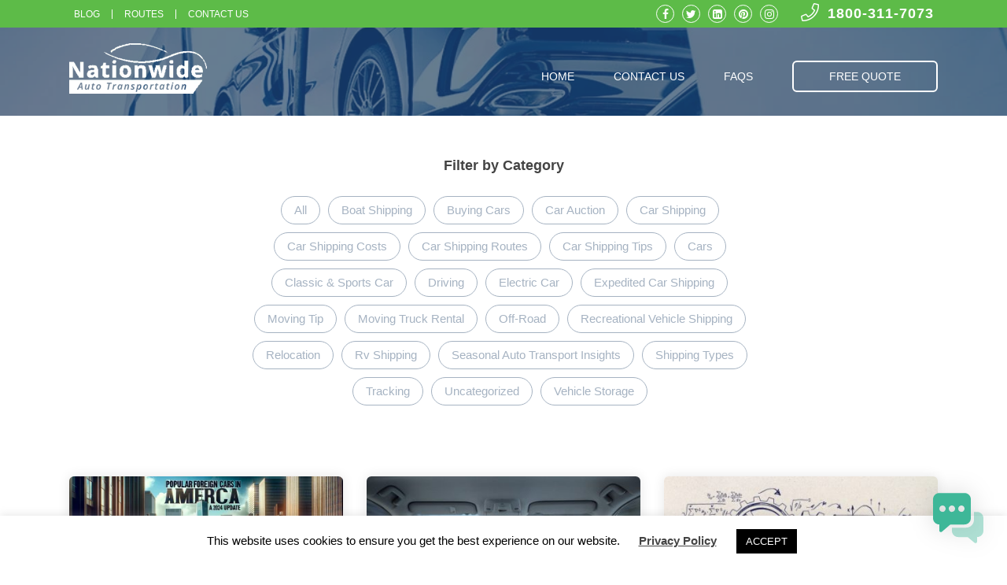

--- FILE ---
content_type: text/html; charset=UTF-8
request_url: https://nationwideautotransportation.com/blog/tag/american-cars/
body_size: 18445
content:

<!doctype html>
<html lang="en-US">
  <head>
  <meta charset="utf-8">
  <meta name="msvalidate.01" content="B9426D36AB2F3AD8BA1AEC36EEA41BAF" />
  <meta http-equiv="x-ua-compatible" content="ie=edge">
  <meta name="viewport" content="width=device-width, initial-scale=1.0, maximum-scale=1.0, user-scalable=no" />
  <link rel="apple-touch-icon" sizes="180x180" href="https://nationwideautotransportation.com/blog/wp-content/themes/nwa-blog-theme/dist/images/icons/apple-touch-icon.png">
  <link rel="icon" type="image/png" sizes="32x32" href="https://nationwideautotransportation.com/blog/wp-content/themes/nwa-blog-theme/dist/images/icons/favicon-32x32.png">
  <link rel="icon" type="image/png" sizes="16x16" href="https://nationwideautotransportation.com/blog/wp-content/themes/nwa-blog-theme/dist/images/icons/favicon-16x16.png">
  <!-- <link href="./wp-content/themes/nwa/assets/styles/css/light.min.css" rel="stylesheet" />
  <link href="./wp-content/themes/nwa/assets/styles/css/fontawesome.min.css" rel="stylesheet" />
  <link href="./wp-content/themes/nwa/assets/styles/css/reset.css" rel="stylesheet" /> -->
  <!-- <link href="./wp-content/themes/nwa/assets/styles/css/styles.css" rel="stylesheet" /> -->

      <link rel="preload" as="image" href="https://res.cloudinary.com/nationwide-auto-transportation/image/upload/q_auto,f_auto/v1596712368/Nationwide-Car-Carrier_iajdb4.jpg">
    
  <script type='application/ld+json'>
      {
          "@context": "http://schema.org",
          "@type": "Organization",
          "url": "https://nationwideautotransportation.com/",
          "name": "Nationwide Auto Transportation",
          "contactPoint": {
              "@type": "ContactPoint",
              "telephone": "+1800-311-7073",
              "contactType": "Customer service"
              }
      }
  </script>

        <script type="application/ld+json">
      {
          "@context": "http://schema.org",
          "@type": "AutomotiveBusiness",
          "image": "https://nationwideautotransportation.com/wp-content/uploads/2014/07/logomobile.png",
          "name": "Nationwide Auto Transportation",
                    "address": {
            "@type": "PostalAddress",
            "streetAddress": "1930 S Federal Blvd # B3",
            "addressLocality": "Denver",
            "addressRegion": "CO",
            "postalCode": "80219",
            "addressCountry": "US"
          },
          "geo": {
            "@type": "GeoCoordinates",
            "latitude": 39.681909,
            "longitude": -105.024107
          },
          "url": "https://www.google.co.il/maps/place/Nationwide+Auto+Transportation/@38.1271127,-93.9552482,6z/data=!4m8!1m2!2m1!1sNationwide+auto+transportation!3m4!1s0x876c7f8f73318ca5:0x126e9a6a26555bc!8m2!3d39.681651!4d-105.0240939?hl=iw",
          "telephone": "18003117073",
          "openingHoursSpecification": [
            {
              "@type": "OpeningHoursSpecification",
              "dayOfWeek": [
                "Monday",
                "Tuesday",
                "Wednesday",
                "Thursday",
                "Friday"
              ],
              "opens": "06:00",
              "closes": "18:00"
            },
            {
              "@type": "OpeningHoursSpecification",
              "dayOfWeek": [
                "Saturday",
                "Sunday"
                ],
              "opens": "06:00",
              "closes": "16:00"
            }
          ]
      }
    </script>
  

  <script type='application/ld+json'>
    {
        "@context": "http://schema.org",
        "@type": "WebPage",
        "url": "/blog/tag/american-cars/",
        "name": "Popular Foreign Cars in America | Your Best  Update",
        "description" : "Have a question or want to learn more about our services? Nationwide Auto Transportation is committed to providing you with the finest quality service. Send a message using the form below and we will respond back to you as soon as possible. Give us a call today at 1-800-616-6516 Our Mailing Address is: 1930 S Federal Blvd # B3, Denver CO 80219",
        "mainContentOfPage" : "<? //=getMainContent(); ?>"
    }
  </script>
  <style>
    @charset "UTF-8";.header{position:relative;margin-bottom:50px}.menu-toggle{display:none;cursor:pointer}.mobile-menu-toggle{display:none}.header-image-background{z-index:-1;position:absolute;top:0;left:0;height:100%;width:100%;background-blend-mode:screen;background-color:#13365e;height:620px;background-size:cover;background-position:50% 30%;background-repeat:no-repeat}.header-image-background:before{content:"";position:absolute;top:0;left:0;height:100%;width:100%;background:#13365e;opacity:.65}.header-navbar{-ms-flex-pack:justify;justify-content:space-between;-ms-flex-align:center;align-items:center;padding:20px 0}.header-navbar,.header-navbar ul{display:-ms-flexbox;display:flex}.header-navbar li{margin-right:10px;padding:20px 0 10px}.header-navbar li:last-child{margin-right:0}.header-navbar>ul>li>a{color:#fff;text-decoration:none;padding:20px 20px 10px;text-transform:uppercase;font-size:14px;display:inline;font-weight:400;border-bottom:3px solid transparent;transition:border-color .15s ease-out}.header-navbar li.active a,.header-navbar li a:active,.header-navbar li a:focus,.header-navbar li a:hover{border-color:#5dbb48}.header-navbar li:last-child a{text-transform:none;padding:10px 45px;margin-left:20px;margin-right:0;border-color:#fff;border-width:2px;transition:background .15s ease-out;border-radius:6px;border:2px solid #fff}.header-navbar li:last-child a:active,.header-navbar li:last-child a:focus,.header-navbar li:last-child a:hover{background:#fff;border-color:#fff;color:#13365e}.header-content{text-align:center;color:#fff;min-height:600px;display:-ms-flexbox;display:flex;-ms-flex-direction:column;flex-direction:column;-ms-flex-pack:center;justify-content:center;position:relative;padding-top:30px}.header-content h1,.header-content h1 span.term-title{font-size:48px;letter-spacing:2px;font-weight:600;max-width:800px;margin:0 auto;line-height:1.3}.header-content h1 span.term-title{text-transform:capitalize}.header-content h2{font-size:26px;margin-bottom:20px;color:#5dbb48;font-weight:400}.header-content h3{font-size:16px;text-transform:uppercase;letter-spacing:2.5px;font-weight:400}.header-content a.button{border-width:3px;border-color:#5dbb48;display:inline-block;margin:0 auto 36px;padding:30px 50px;font-size:28px;line-height:1;font-weight:400;transition:background-color .15s ease-out,color .15s ease-out}.header-content a.button:active,.header-content a.button:focus,.header-content a.button:hover{background-color:#5dbb48;color:#fff}.header-content .blog-single-info>span{display:inline-block;margin-bottom:20px;font-size:28px}.header-navbar .navbar-submenu{position:absolute;z-index:2;transform:translateX(-260px) translateY(-150%);transition:transform .6s ease-out,opacity .1s ease-out;opacity:0;pointer-events:none;overflow:hidden;width:620px}.header-navbar .navbar-has-submenu:active .navbar-submenu,.header-navbar .navbar-has-submenu:focus .navbar-submenu,.header-navbar .navbar-has-submenu:hover .navbar-submenu{transition:transform .5s ease-out,opacity .5s ease-out .3s;transform:translateX(-260px) translateY(-5px);opacity:1;pointer-events:all}.header-navbar .navbar-submenu{padding-top:15px}.header-navbar .navbar-submenu li{white-space:normal}.header-navbar .submenu-content{background-color:#fff;border-radius:5px;box-shadow:0 21px 42px 6px rgba(0,0,0,.29);padding:35px;display:-ms-flexbox;display:flex;-ms-flex-wrap:wrap;flex-wrap:wrap}.header-navbar .navbar-has-submenu a:active,.header-navbar .navbar-has-submenu a:focus,.header-navbar .navbar-has-submenu a:hover{border:0;border-color:transparent}.header-navbar .navbar-submenu li{width:calc(50% - 20px);margin:0;display:-ms-flexbox;display:flex;-ms-flex-align:center;align-items:center;-ms-flex-pack:start;justify-content:flex-start;padding:12px 15px;position:relative;margin-right:20px}.header-navbar .navbar-submenu li:nth-child(2n){margin-right:0;margin-left:20px}.header-navbar .navbar-submenu li:nth-child(odd):after{content:"";position:absolute;top:0;right:-20px;height:100%;width:1px;background:#efefef}.header-navbar .navbar-submenu a{color:#6d7278;font-size:14px;text-decoration:none}.header-navbar .navbar-submenu li:active,.header-navbar .navbar-submenu li:focus,.header-navbar .navbar-submenu li:hover{background:#efefef}.header-navbar .navbar-submenu li:active a,.header-navbar .navbar-submenu li:focus a,.header-navbar .navbar-submenu li:hover a{color:#13365e}.header-navbar .navbar-submenu i{color:#5dbb48;margin-right:20px;font-size:20px}.header-navbar .navbar-has-submenu>a i{color:#5dbb48;margin-left:20px}.page-header .header-image-background{height:100%}.page-header .header-content{min-height:398px;padding-top:0;padding-bottom:90px}.page-header h3{font-weight:400}.blog-content-wrapper,.page-content-wrapper{padding-bottom:60px}.header-content .blog-single-info>span{font-size:18px;font-weight:400;margin-bottom:0}@media (max-width:480px){.header-content .blog-single-info>span{display:block}}.blog-single-info>span:after{content:"•";margin-left:15px;margin-right:15px}@media (max-width:480px){.blog-single-info>span:after{display:none}}.blog-single-info>span:last-child:after{display:none}@media (max-width:1199px){.header-navbar-menu>li{white-space:nowrap}.header-navbar>ul>li>a{font-size:13px;padding:10px}.header-navbar .logo img{width:160px;display:-ms-flexbox;display:flex}.header-content h1{font-size:38px}.header-content h2{font-size:24px}.header-content a.button{font-size:20px;padding:25px 40px}.header-content .blog-single-info>span{font-size:24px}}@media (max-width:991px){.menu-toggle{display:block;font-size:32px;color:#fff}.header-navbar .header-navbar-menu{display:none}.header-navbar .logo{width:140px;display:-ms-flexbox;display:flex}.header-content{padding-top:20px}.header-image-background{height:90%}.header-content h3{font-size:13px;letter-spacing:1px;margin-bottom:5px;white-space:nowrap}.header-content h1{font-size:24px;line-height:1.2;letter-spacing:1px;margin-bottom:15px}.header-content h2{font-size:18px;line-height:1.3}.header-content a.button{font-size:16px;padding:15px 20px;margin-bottom:15px}.header-content .blog-single-info>span{font-size:18px}}@media (max-width:991px){.page-header .header-content{min-height:250px}.page-content-wrapper{padding-top:0}.page-content{padding-right:0}}@media (max-width:500px){.page-header .header-content{padding-bottom:30px}}@media (max-width:991px){.page-header h1{font-size:30px}}@media (max-width:991px){.header-navbar .header-navbar-menu{position:fixed;top:10px;right:10px;width:80%;background:#fff;height:calc(100% - 20px);z-index:2;-ms-flex-direction:column;flex-direction:column;border-radius:10px;padding:15px 30px;box-shadow:0 21px 42px 6px rgba(0,0,0,.29)}.header-navbar .header-navbar-menu.is-visible{display:-ms-flexbox;display:flex}.header-navbar .header-navbar-menu li a{color:#444;font-size:16px;text-transform:none}.header-navbar .header-navbar-menu>li{text-align:left;margin:0 0 30px;padding:5px 0}.header-navbar .navbar-submenu{padding:5px 0;display:block;position:relative;transform:none;opacity:1;width:100%;transition:max-height .5s ease-in-out;max-height:0}.header-navbar .navbar-has-submenu:active .navbar-submenu,.header-navbar .navbar-has-submenu:focus .navbar-submenu,.header-navbar .navbar-has-submenu:hover .navbar-submenu{transform:none;transition:max-height .5s ease-in-out;max-height:300px}.header-navbar .navbar-submenu li:active,.header-navbar .navbar-submenu li:focus,.header-navbar .navbar-submenu li:hover{background:transparent}.header-navbar .navbar-submenu .submenu-content{box-shadow:none;padding:0;background:transparent;width:100%}.header-navbar .header-navbar-menu .submenu-content li{margin-right:0;text-align:left;padding:5px 0 5px 15px}.header-navbar .navbar-submenu li:nth-child(odd){padding-left:0}.header-navbar .header-navbar-menu li.mobile-menu-toggle{display:-ms-flexbox;display:flex;width:100%;-ms-flex-pack:justify;justify-content:space-between;-ms-flex-align:center;align-items:center;padding-top:0}.header-navbar .header-navbar-menu li.mobile-menu-toggle .close-button{color:#5dbb48}.header-navbar .navbar-submenu i{margin-right:15px;font-size:20px;width:25px}.header-navbar .header-navbar-menu>li>a{font-size:18px;color:#666;font-weight:400;padding:5px 0}.header-navbar .navbar-has-submenu>a i{margin-left:10px}.header-navbar .header-navbar-menu>li.navbar-has-submenu{padding-bottom:0}.header-navbar .header-navbar-menu .submenu-content li a{font-size:14px}.header-navbar .header-navbar-menu li:last-child a{border-color:#5dbb48;padding:15px 40px;margin-left:0}.header-navbar .header-navbar-menu>li:last-child{display:-ms-flexbox;display:flex}.header-navbar .mobile-menu-toggle a:active,.header-navbar .mobile-menu-toggle a:focus,.header-navbar .mobile-menu-toggle a:hover{border-color:transparent}}@media (max-width:600px){.header-navbar .header-navbar-menu{width:calc(100% - 20px);padding:10px 15px}.header-navbar .header-navbar-menu>li{margin-bottom:20px}.header-navbar .header-navbar-menu>li>a{padding:0}.header-navbar .navbar-submenu i{font-size:18px;margin-right:15px;width:20px}.header-navbar .navbar-submenu{padding:5px 0}.header-navbar .navbar-submenu .submenu-content{padding:5px 0 0}.header-navbar .header-navbar-menu .submenu-content li a{font-size:13px}.header-navbar .navbar-submenu li{padding:0}.header-navbar .header-navbar-menu li:last-child a{padding:10px 30px}.header-navbar .navbar-has-submenu:active .navbar-submenu,.header-navbar .navbar-has-submenu:focus .navbar-submenu,.header-navbar .navbar-has-submenu:hover .navbar-submenu{max-height:400px}.header-navbar-menu{overflow-y:auto;overflow-x:hidden}.header-navbar .mobile-menu-toggle .logo img{height:50px;width:auto;display:block}}@media (max-width:450px){.header-navbar .header-navbar-menu{width:calc(100% - 10px);height:calc(100% - 10px);top:calc(100% - 10px);left:5px;top:5px;padding:10px}.header-navbar .navbar-submenu li:nth-child(2n){margin-left:10px}.header-navbar .header-navbar-menu>li{padding:0}.header-navbar .navbar-submenu li:nth-child(odd):after{right:0}.header-navbar .navbar-submenu li{width:calc(50% - 5px);padding:0;line-height:1.1}.header-navbar .mobile-menu-toggle .logo img{height:40px}.header-navbar .header-navbar-menu>.mobile-menu-toggle>a{padding:0;margin-bottom:0}.header-navbar .header-navbar-menu .submenu-content li{padding:0 0 10px}.header-navbar .navbar-submenu i{font-size:15px;margin-right:5px;min-width:25px}}@media (max-width:374px){.header-navbar .navbar-submenu li:nth-child(2n){margin-left:4px}.header-navbar .header-navbar-menu>li{margin-bottom:10px}.header-navbar .header-navbar-menu .navbar-submenu,.header-navbar .header-navbar-menu .submenu-content{padding:0}.header-navbar .header-navbar-menu>li>a{padding:2px 0}.header-navbar .navbar-submenu i{font-size:14px;margin-right:5px;min-width:20px}.header-navbar .navbar-submenu{padding:0}.header-navbar .navbar-submenu .submenu-content{padding:5px 0 0}.header-navbar .header-navbar-menu .submenu-content li a{font-size:12px;line-height:1}}
    /*# sourceMappingURL=topfold.css.map */
  </style>
  <meta name='robots' content='index, follow, max-image-preview:large, max-snippet:-1, max-video-preview:-1' />

	<!-- This site is optimized with the Yoast SEO Premium plugin v22.8 (Yoast SEO v22.8) - https://yoast.com/wordpress/plugins/seo/ -->
	<title>american cars Archives | Nationwide&#039;s Blog - Nationwide Auto Transportation Blog</title>
	<link rel="canonical" href="https://nationwideautotransportation.com/blog/tag/american-cars/" />
	<meta property="og:locale" content="en_US" />
	<meta property="og:type" content="article" />
	<meta property="og:title" content="american cars Archives" />
	<meta property="og:url" content="https://nationwideautotransportation.com/blog/tag/american-cars/" />
	<meta property="og:site_name" content="Nationwide&#039;s Blog - Nationwide Auto Transportation Blog" />
	<meta name="twitter:card" content="summary_large_image" />
	<meta name="twitter:site" content="@nw_carrier" />
	<script type="application/ld+json" class="yoast-schema-graph">{"@context":"https://schema.org","@graph":[{"@type":"CollectionPage","@id":"https://nationwideautotransportation.com/blog/tag/american-cars/","url":"https://nationwideautotransportation.com/blog/tag/american-cars/","name":"american cars Archives | Nationwide&#039;s Blog - Nationwide Auto Transportation Blog","isPartOf":{"@id":"https://nationwideautotransportation.com/blog/#website"},"primaryImageOfPage":{"@id":"https://nationwideautotransportation.com/blog/tag/american-cars/#primaryimage"},"image":{"@id":"https://nationwideautotransportation.com/blog/tag/american-cars/#primaryimage"},"thumbnailUrl":"https://nationwideautotransportation.com/blog/wp-content/uploads/2024/02/DALL·E-2024-02-28-10.26.56-Create-a-wide-landscape-image-that-illustrates-a-dynamic-and-bustling-American-city-street-filled-with-a-variety-of-sleek-and-stylish-foreign-cars.-Th.webp","breadcrumb":{"@id":"https://nationwideautotransportation.com/blog/tag/american-cars/#breadcrumb"},"inLanguage":"en-US"},{"@type":"ImageObject","inLanguage":"en-US","@id":"https://nationwideautotransportation.com/blog/tag/american-cars/#primaryimage","url":"https://nationwideautotransportation.com/blog/wp-content/uploads/2024/02/DALL·E-2024-02-28-10.26.56-Create-a-wide-landscape-image-that-illustrates-a-dynamic-and-bustling-American-city-street-filled-with-a-variety-of-sleek-and-stylish-foreign-cars.-Th.webp","contentUrl":"https://nationwideautotransportation.com/blog/wp-content/uploads/2024/02/DALL·E-2024-02-28-10.26.56-Create-a-wide-landscape-image-that-illustrates-a-dynamic-and-bustling-American-city-street-filled-with-a-variety-of-sleek-and-stylish-foreign-cars.-Th.webp","width":1792,"height":1024,"caption":"popular foreign cars"},{"@type":"BreadcrumbList","@id":"https://nationwideautotransportation.com/blog/tag/american-cars/#breadcrumb","itemListElement":[{"@type":"ListItem","position":1,"name":"Home","item":"https://nationwideautotransportation.com/blog/"},{"@type":"ListItem","position":2,"name":"american cars"}]},{"@type":"WebSite","@id":"https://nationwideautotransportation.com/blog/#website","url":"https://nationwideautotransportation.com/blog/","name":"Nationwide Auto Transportation","description":"Nationwide&#039;s Blog","publisher":{"@id":"https://nationwideautotransportation.com/blog/#organization"},"potentialAction":[{"@type":"SearchAction","target":{"@type":"EntryPoint","urlTemplate":"https://nationwideautotransportation.com/blog/?s={search_term_string}"},"query-input":"required name=search_term_string"}],"inLanguage":"en-US"},{"@type":"Organization","@id":"https://nationwideautotransportation.com/blog/#organization","name":"Nationwide Auto Transportation","url":"https://nationwideautotransportation.com/blog/","logo":{"@type":"ImageObject","inLanguage":"en-US","@id":"https://nationwideautotransportation.com/blog/#/schema/logo/image/","url":"https://nationwideautotransportation.com/blog/wp-content/uploads/2020/06/Nationwide-logo.jpg","contentUrl":"https://nationwideautotransportation.com/blog/wp-content/uploads/2020/06/Nationwide-logo.jpg","width":200,"height":200,"caption":"Nationwide Auto Transportation"},"image":{"@id":"https://nationwideautotransportation.com/blog/#/schema/logo/image/"},"sameAs":["https://www.facebook.com/nwautotransportation","https://x.com/nw_carrier"]}]}</script>
	<!-- / Yoast SEO Premium plugin. -->


<link rel='dns-prefetch' href='//cdnjs.cloudflare.com' />
<link rel="alternate" type="application/rss+xml" title="Nationwide&#039;s Blog - Nationwide Auto Transportation Blog &raquo; american cars Tag Feed" href="https://nationwideautotransportation.com/blog/tag/american-cars/feed/" />
<script type="text/javascript">
/* <![CDATA[ */
window._wpemojiSettings = {"baseUrl":"https:\/\/s.w.org\/images\/core\/emoji\/15.0.3\/72x72\/","ext":".png","svgUrl":"https:\/\/s.w.org\/images\/core\/emoji\/15.0.3\/svg\/","svgExt":".svg","source":{"concatemoji":"https:\/\/nationwideautotransportation.com\/blog\/wp-includes\/js\/wp-emoji-release.min.js?ver=6.5.3"}};
/*! This file is auto-generated */
!function(i,n){var o,s,e;function c(e){try{var t={supportTests:e,timestamp:(new Date).valueOf()};sessionStorage.setItem(o,JSON.stringify(t))}catch(e){}}function p(e,t,n){e.clearRect(0,0,e.canvas.width,e.canvas.height),e.fillText(t,0,0);var t=new Uint32Array(e.getImageData(0,0,e.canvas.width,e.canvas.height).data),r=(e.clearRect(0,0,e.canvas.width,e.canvas.height),e.fillText(n,0,0),new Uint32Array(e.getImageData(0,0,e.canvas.width,e.canvas.height).data));return t.every(function(e,t){return e===r[t]})}function u(e,t,n){switch(t){case"flag":return n(e,"\ud83c\udff3\ufe0f\u200d\u26a7\ufe0f","\ud83c\udff3\ufe0f\u200b\u26a7\ufe0f")?!1:!n(e,"\ud83c\uddfa\ud83c\uddf3","\ud83c\uddfa\u200b\ud83c\uddf3")&&!n(e,"\ud83c\udff4\udb40\udc67\udb40\udc62\udb40\udc65\udb40\udc6e\udb40\udc67\udb40\udc7f","\ud83c\udff4\u200b\udb40\udc67\u200b\udb40\udc62\u200b\udb40\udc65\u200b\udb40\udc6e\u200b\udb40\udc67\u200b\udb40\udc7f");case"emoji":return!n(e,"\ud83d\udc26\u200d\u2b1b","\ud83d\udc26\u200b\u2b1b")}return!1}function f(e,t,n){var r="undefined"!=typeof WorkerGlobalScope&&self instanceof WorkerGlobalScope?new OffscreenCanvas(300,150):i.createElement("canvas"),a=r.getContext("2d",{willReadFrequently:!0}),o=(a.textBaseline="top",a.font="600 32px Arial",{});return e.forEach(function(e){o[e]=t(a,e,n)}),o}function t(e){var t=i.createElement("script");t.src=e,t.defer=!0,i.head.appendChild(t)}"undefined"!=typeof Promise&&(o="wpEmojiSettingsSupports",s=["flag","emoji"],n.supports={everything:!0,everythingExceptFlag:!0},e=new Promise(function(e){i.addEventListener("DOMContentLoaded",e,{once:!0})}),new Promise(function(t){var n=function(){try{var e=JSON.parse(sessionStorage.getItem(o));if("object"==typeof e&&"number"==typeof e.timestamp&&(new Date).valueOf()<e.timestamp+604800&&"object"==typeof e.supportTests)return e.supportTests}catch(e){}return null}();if(!n){if("undefined"!=typeof Worker&&"undefined"!=typeof OffscreenCanvas&&"undefined"!=typeof URL&&URL.createObjectURL&&"undefined"!=typeof Blob)try{var e="postMessage("+f.toString()+"("+[JSON.stringify(s),u.toString(),p.toString()].join(",")+"));",r=new Blob([e],{type:"text/javascript"}),a=new Worker(URL.createObjectURL(r),{name:"wpTestEmojiSupports"});return void(a.onmessage=function(e){c(n=e.data),a.terminate(),t(n)})}catch(e){}c(n=f(s,u,p))}t(n)}).then(function(e){for(var t in e)n.supports[t]=e[t],n.supports.everything=n.supports.everything&&n.supports[t],"flag"!==t&&(n.supports.everythingExceptFlag=n.supports.everythingExceptFlag&&n.supports[t]);n.supports.everythingExceptFlag=n.supports.everythingExceptFlag&&!n.supports.flag,n.DOMReady=!1,n.readyCallback=function(){n.DOMReady=!0}}).then(function(){return e}).then(function(){var e;n.supports.everything||(n.readyCallback(),(e=n.source||{}).concatemoji?t(e.concatemoji):e.wpemoji&&e.twemoji&&(t(e.twemoji),t(e.wpemoji)))}))}((window,document),window._wpemojiSettings);
/* ]]> */
</script>
<style id='wp-emoji-styles-inline-css' type='text/css'>

	img.wp-smiley, img.emoji {
		display: inline !important;
		border: none !important;
		box-shadow: none !important;
		height: 1em !important;
		width: 1em !important;
		margin: 0 0.07em !important;
		vertical-align: -0.1em !important;
		background: none !important;
		padding: 0 !important;
	}
</style>
<link rel='stylesheet' id='wp-block-library-css' href='https://nationwideautotransportation.com/blog/wp-includes/css/dist/block-library/style.min.css?ver=6.5.3' type='text/css' media='all' />
<style id='classic-theme-styles-inline-css' type='text/css'>
/*! This file is auto-generated */
.wp-block-button__link{color:#fff;background-color:#32373c;border-radius:9999px;box-shadow:none;text-decoration:none;padding:calc(.667em + 2px) calc(1.333em + 2px);font-size:1.125em}.wp-block-file__button{background:#32373c;color:#fff;text-decoration:none}
</style>
<style id='global-styles-inline-css' type='text/css'>
body{--wp--preset--color--black: #000000;--wp--preset--color--cyan-bluish-gray: #abb8c3;--wp--preset--color--white: #ffffff;--wp--preset--color--pale-pink: #f78da7;--wp--preset--color--vivid-red: #cf2e2e;--wp--preset--color--luminous-vivid-orange: #ff6900;--wp--preset--color--luminous-vivid-amber: #fcb900;--wp--preset--color--light-green-cyan: #7bdcb5;--wp--preset--color--vivid-green-cyan: #00d084;--wp--preset--color--pale-cyan-blue: #8ed1fc;--wp--preset--color--vivid-cyan-blue: #0693e3;--wp--preset--color--vivid-purple: #9b51e0;--wp--preset--gradient--vivid-cyan-blue-to-vivid-purple: linear-gradient(135deg,rgba(6,147,227,1) 0%,rgb(155,81,224) 100%);--wp--preset--gradient--light-green-cyan-to-vivid-green-cyan: linear-gradient(135deg,rgb(122,220,180) 0%,rgb(0,208,130) 100%);--wp--preset--gradient--luminous-vivid-amber-to-luminous-vivid-orange: linear-gradient(135deg,rgba(252,185,0,1) 0%,rgba(255,105,0,1) 100%);--wp--preset--gradient--luminous-vivid-orange-to-vivid-red: linear-gradient(135deg,rgba(255,105,0,1) 0%,rgb(207,46,46) 100%);--wp--preset--gradient--very-light-gray-to-cyan-bluish-gray: linear-gradient(135deg,rgb(238,238,238) 0%,rgb(169,184,195) 100%);--wp--preset--gradient--cool-to-warm-spectrum: linear-gradient(135deg,rgb(74,234,220) 0%,rgb(151,120,209) 20%,rgb(207,42,186) 40%,rgb(238,44,130) 60%,rgb(251,105,98) 80%,rgb(254,248,76) 100%);--wp--preset--gradient--blush-light-purple: linear-gradient(135deg,rgb(255,206,236) 0%,rgb(152,150,240) 100%);--wp--preset--gradient--blush-bordeaux: linear-gradient(135deg,rgb(254,205,165) 0%,rgb(254,45,45) 50%,rgb(107,0,62) 100%);--wp--preset--gradient--luminous-dusk: linear-gradient(135deg,rgb(255,203,112) 0%,rgb(199,81,192) 50%,rgb(65,88,208) 100%);--wp--preset--gradient--pale-ocean: linear-gradient(135deg,rgb(255,245,203) 0%,rgb(182,227,212) 50%,rgb(51,167,181) 100%);--wp--preset--gradient--electric-grass: linear-gradient(135deg,rgb(202,248,128) 0%,rgb(113,206,126) 100%);--wp--preset--gradient--midnight: linear-gradient(135deg,rgb(2,3,129) 0%,rgb(40,116,252) 100%);--wp--preset--font-size--small: 13px;--wp--preset--font-size--medium: 20px;--wp--preset--font-size--large: 36px;--wp--preset--font-size--x-large: 42px;--wp--preset--spacing--20: 0.44rem;--wp--preset--spacing--30: 0.67rem;--wp--preset--spacing--40: 1rem;--wp--preset--spacing--50: 1.5rem;--wp--preset--spacing--60: 2.25rem;--wp--preset--spacing--70: 3.38rem;--wp--preset--spacing--80: 5.06rem;--wp--preset--shadow--natural: 6px 6px 9px rgba(0, 0, 0, 0.2);--wp--preset--shadow--deep: 12px 12px 50px rgba(0, 0, 0, 0.4);--wp--preset--shadow--sharp: 6px 6px 0px rgba(0, 0, 0, 0.2);--wp--preset--shadow--outlined: 6px 6px 0px -3px rgba(255, 255, 255, 1), 6px 6px rgba(0, 0, 0, 1);--wp--preset--shadow--crisp: 6px 6px 0px rgba(0, 0, 0, 1);}:where(.is-layout-flex){gap: 0.5em;}:where(.is-layout-grid){gap: 0.5em;}body .is-layout-flex{display: flex;}body .is-layout-flex{flex-wrap: wrap;align-items: center;}body .is-layout-flex > *{margin: 0;}body .is-layout-grid{display: grid;}body .is-layout-grid > *{margin: 0;}:where(.wp-block-columns.is-layout-flex){gap: 2em;}:where(.wp-block-columns.is-layout-grid){gap: 2em;}:where(.wp-block-post-template.is-layout-flex){gap: 1.25em;}:where(.wp-block-post-template.is-layout-grid){gap: 1.25em;}.has-black-color{color: var(--wp--preset--color--black) !important;}.has-cyan-bluish-gray-color{color: var(--wp--preset--color--cyan-bluish-gray) !important;}.has-white-color{color: var(--wp--preset--color--white) !important;}.has-pale-pink-color{color: var(--wp--preset--color--pale-pink) !important;}.has-vivid-red-color{color: var(--wp--preset--color--vivid-red) !important;}.has-luminous-vivid-orange-color{color: var(--wp--preset--color--luminous-vivid-orange) !important;}.has-luminous-vivid-amber-color{color: var(--wp--preset--color--luminous-vivid-amber) !important;}.has-light-green-cyan-color{color: var(--wp--preset--color--light-green-cyan) !important;}.has-vivid-green-cyan-color{color: var(--wp--preset--color--vivid-green-cyan) !important;}.has-pale-cyan-blue-color{color: var(--wp--preset--color--pale-cyan-blue) !important;}.has-vivid-cyan-blue-color{color: var(--wp--preset--color--vivid-cyan-blue) !important;}.has-vivid-purple-color{color: var(--wp--preset--color--vivid-purple) !important;}.has-black-background-color{background-color: var(--wp--preset--color--black) !important;}.has-cyan-bluish-gray-background-color{background-color: var(--wp--preset--color--cyan-bluish-gray) !important;}.has-white-background-color{background-color: var(--wp--preset--color--white) !important;}.has-pale-pink-background-color{background-color: var(--wp--preset--color--pale-pink) !important;}.has-vivid-red-background-color{background-color: var(--wp--preset--color--vivid-red) !important;}.has-luminous-vivid-orange-background-color{background-color: var(--wp--preset--color--luminous-vivid-orange) !important;}.has-luminous-vivid-amber-background-color{background-color: var(--wp--preset--color--luminous-vivid-amber) !important;}.has-light-green-cyan-background-color{background-color: var(--wp--preset--color--light-green-cyan) !important;}.has-vivid-green-cyan-background-color{background-color: var(--wp--preset--color--vivid-green-cyan) !important;}.has-pale-cyan-blue-background-color{background-color: var(--wp--preset--color--pale-cyan-blue) !important;}.has-vivid-cyan-blue-background-color{background-color: var(--wp--preset--color--vivid-cyan-blue) !important;}.has-vivid-purple-background-color{background-color: var(--wp--preset--color--vivid-purple) !important;}.has-black-border-color{border-color: var(--wp--preset--color--black) !important;}.has-cyan-bluish-gray-border-color{border-color: var(--wp--preset--color--cyan-bluish-gray) !important;}.has-white-border-color{border-color: var(--wp--preset--color--white) !important;}.has-pale-pink-border-color{border-color: var(--wp--preset--color--pale-pink) !important;}.has-vivid-red-border-color{border-color: var(--wp--preset--color--vivid-red) !important;}.has-luminous-vivid-orange-border-color{border-color: var(--wp--preset--color--luminous-vivid-orange) !important;}.has-luminous-vivid-amber-border-color{border-color: var(--wp--preset--color--luminous-vivid-amber) !important;}.has-light-green-cyan-border-color{border-color: var(--wp--preset--color--light-green-cyan) !important;}.has-vivid-green-cyan-border-color{border-color: var(--wp--preset--color--vivid-green-cyan) !important;}.has-pale-cyan-blue-border-color{border-color: var(--wp--preset--color--pale-cyan-blue) !important;}.has-vivid-cyan-blue-border-color{border-color: var(--wp--preset--color--vivid-cyan-blue) !important;}.has-vivid-purple-border-color{border-color: var(--wp--preset--color--vivid-purple) !important;}.has-vivid-cyan-blue-to-vivid-purple-gradient-background{background: var(--wp--preset--gradient--vivid-cyan-blue-to-vivid-purple) !important;}.has-light-green-cyan-to-vivid-green-cyan-gradient-background{background: var(--wp--preset--gradient--light-green-cyan-to-vivid-green-cyan) !important;}.has-luminous-vivid-amber-to-luminous-vivid-orange-gradient-background{background: var(--wp--preset--gradient--luminous-vivid-amber-to-luminous-vivid-orange) !important;}.has-luminous-vivid-orange-to-vivid-red-gradient-background{background: var(--wp--preset--gradient--luminous-vivid-orange-to-vivid-red) !important;}.has-very-light-gray-to-cyan-bluish-gray-gradient-background{background: var(--wp--preset--gradient--very-light-gray-to-cyan-bluish-gray) !important;}.has-cool-to-warm-spectrum-gradient-background{background: var(--wp--preset--gradient--cool-to-warm-spectrum) !important;}.has-blush-light-purple-gradient-background{background: var(--wp--preset--gradient--blush-light-purple) !important;}.has-blush-bordeaux-gradient-background{background: var(--wp--preset--gradient--blush-bordeaux) !important;}.has-luminous-dusk-gradient-background{background: var(--wp--preset--gradient--luminous-dusk) !important;}.has-pale-ocean-gradient-background{background: var(--wp--preset--gradient--pale-ocean) !important;}.has-electric-grass-gradient-background{background: var(--wp--preset--gradient--electric-grass) !important;}.has-midnight-gradient-background{background: var(--wp--preset--gradient--midnight) !important;}.has-small-font-size{font-size: var(--wp--preset--font-size--small) !important;}.has-medium-font-size{font-size: var(--wp--preset--font-size--medium) !important;}.has-large-font-size{font-size: var(--wp--preset--font-size--large) !important;}.has-x-large-font-size{font-size: var(--wp--preset--font-size--x-large) !important;}
.wp-block-navigation a:where(:not(.wp-element-button)){color: inherit;}
:where(.wp-block-post-template.is-layout-flex){gap: 1.25em;}:where(.wp-block-post-template.is-layout-grid){gap: 1.25em;}
:where(.wp-block-columns.is-layout-flex){gap: 2em;}:where(.wp-block-columns.is-layout-grid){gap: 2em;}
.wp-block-pullquote{font-size: 1.5em;line-height: 1.6;}
</style>
<link rel='stylesheet' id='cookie-law-info-css' href='https://nationwideautotransportation.com/blog/wp-content/plugins/cookie-law-info/legacy/public/css/cookie-law-info-public.css?ver=3.2.4' type='text/css' media='all' />
<link rel='stylesheet' id='cookie-law-info-gdpr-css' href='https://nationwideautotransportation.com/blog/wp-content/plugins/cookie-law-info/legacy/public/css/cookie-law-info-gdpr.css?ver=3.2.4' type='text/css' media='all' />
<link rel='stylesheet' id='jpibfi-style-css' href='https://nationwideautotransportation.com/blog/wp-content/plugins/jquery-pin-it-button-for-images/css/client.css?ver=3.0.6' type='text/css' media='all' />
<link rel='stylesheet' id='wpdreams-asl-basic-css' href='https://nationwideautotransportation.com/blog/wp-content/plugins/ajax-search-lite/css/style.basic.css?ver=4.12' type='text/css' media='all' />
<link rel='stylesheet' id='wpdreams-asl-instance-css' href='https://nationwideautotransportation.com/blog/wp-content/plugins/ajax-search-lite/css/style-simple-red.css?ver=4.12' type='text/css' media='all' />
<link rel='stylesheet' id='blog-new/css-css' href='https://nationwideautotransportation.com/blog/wp-content/themes/nwa-blog-theme/dist/styles/blog-new-f648e54082.css' type='text/css' media='all' />
<link rel='stylesheet' id='jquery-auto-complete-css' href='https://cdnjs.cloudflare.com/ajax/libs/jquery-autocomplete/1.0.7/jquery.auto-complete.css?ver=1.0.7' type='text/css' media='all' />
<link rel="https://api.w.org/" href="https://nationwideautotransportation.com/blog/wp-json/" /><link rel="alternate" type="application/json" href="https://nationwideautotransportation.com/blog/wp-json/wp/v2/tags/4721" /><link rel="EditURI" type="application/rsd+xml" title="RSD" href="https://nationwideautotransportation.com/blog/xmlrpc.php?rsd" />
<meta name="generator" content="WordPress 6.5.3" />
<style type="text/css">
	a.pinit-button.custom span {
		}

	.pinit-hover {
		opacity: 0.8 !important;
		filter: alpha(opacity=80) !important;
	}
	a.pinit-button {
	border-bottom: 0 !important;
	box-shadow: none !important;
	margin-bottom: 0 !important;
}
a.pinit-button::after {
    display: none;
}</style>
		<script type="text/javascript" src="https://nationwideautotransportation.com/blog/wp-includes/js/jquery/jquery.min.js?ver=3.7.1" id="jquery-core-js"></script>
<script type="text/javascript" src="https://nationwideautotransportation.com/blog/wp-includes/js/jquery/jquery-migrate.min.js?ver=3.4.1" id="jquery-migrate-js"></script>
<style type="text/css">.recentcomments a{display:inline !important;padding:0 !important;margin:0 !important;}</style><style type="text/css">.broken_link, a.broken_link {
	text-decoration: line-through;
}</style>			            <style>
				            
					div[id*='ajaxsearchlitesettings'].searchsettings .asl_option_inner label {
						font-size: 0px !important;
						color: rgba(0, 0, 0, 0);
					}
					div[id*='ajaxsearchlitesettings'].searchsettings .asl_option_inner label:after {
						font-size: 11px !important;
						position: absolute;
						top: 0;
						left: 0;
						z-index: 1;
					}
					.asl_w_container {
						width: 100%;
						margin: 0px 0px 0px 0px;
						min-width: 200px;
					}
					div[id*='ajaxsearchlite'].asl_m {
						width: 100%;
					}
					div[id*='ajaxsearchliteres'].wpdreams_asl_results div.resdrg span.highlighted {
						font-weight: bold;
						color: #d9312b;
						background-color: #eee;
					}
					div[id*='ajaxsearchliteres'].wpdreams_asl_results .results img.asl_image {
						width: 70px;
						height: 70px;
						object-fit: cover;
					}
					div.asl_r .results {
						max-height: none;
					}
				
						div.asl_r.asl_w.vertical .results .item::after {
							display: block;
							position: absolute;
							bottom: 0;
							content: '';
							height: 1px;
							width: 100%;
							background: #D8D8D8;
						}
						div.asl_r.asl_w.vertical .results .item.asl_last_item::after {
							display: none;
						}
								            </style>
			            </head>
  <body class="archive tag tag-american-cars tag-4721 sidebar-primary">
    <!--[if IE]>
      <div class="alert alert-warning">
        You are using an <strong>outdated</strong> browser. Please <a href="http://browsehappy.com/">upgrade your browser</a> to improve your experience.      </div>
    <![endif]-->
    <!-- Google Tag Manager (noscript) -->
    <noscript>
      <iframe src="https://www.googletagmanager.com/ns.html?id=GTM-W3KK86X" height="0" width="0" style="display:none;visibility:hidden"></iframe>
    </noscript>
    <!-- End Google Tag Manager (noscript) -->
    <nav class="top-navbar">
	<div class="container">
		<div class="row between-sm">
			<ul id="topbar_menu" class="top-navbar-links"><li id="menu-item-48916" class="menu-item menu-item-type-custom menu-item-object-custom menu-item-48916"><a href="/blog">Blog</a></li>
<li id="menu-item-48914" class="menu-item menu-item-type-custom menu-item-object-custom menu-item-48914"><a href="https://nationwideautotransportation.com/international">Routes</a></li>
<li id="menu-item-48915" class="menu-item menu-item-type-custom menu-item-object-custom menu-item-48915"><a href="https://nationwideautotransportation.com/contact-us">Contact Us</a></li>
</ul><!-- topbar_menu -->
							<ul class="top-navbar-social">
											<li>
							<a href="https://www.facebook.com/nwautotransportation" target="_blank">
								<i class="fa fa-facebook"></i>
							</a>
						</li>
											<li>
							<a href="https://twitter.com/nw_carrier" target="_blank">
								<i class="fa fa-twitter"></i>
							</a>
						</li>
											<li>
							<a href="https://www.linkedin.com/company/nationwide-auto-transportation/" target="_blank">
								<i class="fa fa-linkedin"></i>
							</a>
						</li>
											<li>
							<a href="https://www.pinterest.ph/nwautotransport/" target="_blank">
								<i class="fa fa-pinterest"></i>
							</a>
						</li>
											<li>
							<a href="https://www.instagram.com/nationwide_auto_transportation/" target="_blank">
								<i class="fa fa-instagram"></i>
							</a>
						</li>
										<li class="top-navbar-phone">
						<a href="tel:1800-311-7073"><i class="fal fa-phone"></i> 1800-311-7073</a>
					</li>
				</ul><!-- social-icons -->
					</div>
	</div>
</nav>
<header class="header page-header">
			<div class="header-image-background" style="background-image: url('https://res.cloudinary.com/nationwide-auto-transportation/image/upload/q_auto,f_auto/v1596712368/Nationwide-Car-Carrier_iajdb4.jpg')"></div>
	
	<div class="container">
		<nav class="header-navbar">
			<!-- <a href="https://nationwideautotransportation.com/blog" class="logo"> -->
			<a href="https://nationwideautotransportation.com/" class="logo">
				<img src='https://nationwideautotransportation.com/blog/wp-content/themes/nwa-blog-theme/dist/images/logo/logo-white.png' alt="Nationwide&#039;s Blog &#8211; Nationwide Auto Transportation Blog" id="site-logo" class="img-responsive">
			</a>
			<button class="menu-toggle">
				<span class="fal fa-bars"></span>
			</button>
			<ul id="desktop_menu" class="header-navbar-menu"><li class="mobile-menu-toggle"><a href="https://nationwideautotransportation.com/" class="logo"><img src="https://nationwideautotransportation.com/blog/wp-content/themes/nwa-blog-theme/dist/images/logo/logo-nationwide.png" id="site-logo" class="img-responsive"></a><button class="close-button menu-toggle"><span class="fal fa-times"></span></button></li><li id="menu-item-20" class="menu-item menu-item-type-custom menu-item-object-custom menu-item-20"><a href="https://nationwideautotransportation.com/">Home</a></li>
<li id="menu-item-21" class="menu-item menu-item-type-custom menu-item-object-custom menu-item-21"><a href="https://nationwideautotransportation.com/contact-us/">Contact Us</a></li>
<li id="menu-item-22" class="menu-item menu-item-type-custom menu-item-object-custom menu-item-22"><a href="https://nationwideautotransportation.com/frequently-asked-questions/">FAQs</a></li>
<li id="menu-item-23" class="menu-item menu-item-type-custom menu-item-object-custom menu-item-23"><a href="https://nationwideautotransportation.com/quote-request/">FREE QUOTE</a></li>
</ul><!-- desktop_menu -->
		</nav>
			</div>
</header>
        <main>
          


<div class="categories-wrapper">
    <h4>Filter by Category</h4>
    <ul class="category-tags">
        <li ><a href="https://nationwideautotransportation.com/blog">All</a></li>
    <li class=""><a href="https://nationwideautotransportation.com/blog/category/boat-shipping/" class="cat-link">Boat Shipping</a></li><li class=""><a href="https://nationwideautotransportation.com/blog/category/buying-cars/" class="cat-link">Buying Cars</a></li><li class=""><a href="https://nationwideautotransportation.com/blog/category/car-auction/" class="cat-link">Car Auction</a></li><li class=""><a href="https://nationwideautotransportation.com/blog/category/car-shipping/" class="cat-link">Car Shipping</a></li><li class=""><a href="https://nationwideautotransportation.com/blog/category/car-shipping-costs/" class="cat-link">Car Shipping Costs</a></li><li class=""><a href="https://nationwideautotransportation.com/blog/category/car-shipping-routes/" class="cat-link">Car Shipping Routes</a></li><li class=""><a href="https://nationwideautotransportation.com/blog/category/car-shipping-tips/" class="cat-link">Car Shipping Tips</a></li><li class=""><a href="https://nationwideautotransportation.com/blog/category/cars/" class="cat-link">cars</a></li><li class=""><a href="https://nationwideautotransportation.com/blog/category/classic-sports-car/" class="cat-link">classic &amp; sports car</a></li><li class=""><a href="https://nationwideautotransportation.com/blog/category/driving/" class="cat-link">driving</a></li><li class=""><a href="https://nationwideautotransportation.com/blog/category/electric-car/" class="cat-link">electric car</a></li><li class=""><a href="https://nationwideautotransportation.com/blog/category/expedited-car-shipping/" class="cat-link">Expedited Car Shipping</a></li><li class=""><a href="https://nationwideautotransportation.com/blog/category/moving-tip/" class="cat-link">Moving Tip</a></li><li class=""><a href="https://nationwideautotransportation.com/blog/category/moving-truck-rental/" class="cat-link">Moving truck rental</a></li><li class=""><a href="https://nationwideautotransportation.com/blog/category/off-road/" class="cat-link">Off-Road</a></li><li class=""><a href="https://nationwideautotransportation.com/blog/category/recreational-vehicle-shipping/" class="cat-link">Recreational Vehicle Shipping</a></li><li class=""><a href="https://nationwideautotransportation.com/blog/category/relocation/" class="cat-link">Relocation</a></li><li class=""><a href="https://nationwideautotransportation.com/blog/category/rv-shipping/" class="cat-link">Rv shipping</a></li><li class=""><a href="https://nationwideautotransportation.com/blog/category/seasonal-transport/" class="cat-link">Seasonal Auto Transport Insights</a></li><li class=""><a href="https://nationwideautotransportation.com/blog/category/shipping-types/" class="cat-link">Shipping Types</a></li><li class=""><a href="https://nationwideautotransportation.com/blog/category/tracking/" class="cat-link">Tracking</a></li><li class=""><a href="https://nationwideautotransportation.com/blog/category/uncategorized/" class="cat-link">Uncategorized</a></li><li class=""><a href="https://nationwideautotransportation.com/blog/category/vehicle-storage/" class="cat-link">vehicle storage</a></li>    </ul>
    <div class="category-tags-mobile">
        <select class="form-control" name="blog-category" id="blog-category">
            <option value="https://nationwideautotransportation.com/blog" >All</option>
            <option value="https://nationwideautotransportation.com/blog/category/boat-shipping/">Boat Shipping</option><option value="https://nationwideautotransportation.com/blog/category/buying-cars/">Buying Cars</option><option value="https://nationwideautotransportation.com/blog/category/car-auction/">Car Auction</option><option value="https://nationwideautotransportation.com/blog/category/car-shipping/">Car Shipping</option><option value="https://nationwideautotransportation.com/blog/category/car-shipping-costs/">Car Shipping Costs</option><option value="https://nationwideautotransportation.com/blog/category/car-shipping-routes/">Car Shipping Routes</option><option value="https://nationwideautotransportation.com/blog/category/car-shipping-tips/">Car Shipping Tips</option><option value="https://nationwideautotransportation.com/blog/category/cars/">cars</option><option value="https://nationwideautotransportation.com/blog/category/classic-sports-car/">classic &amp; sports car</option><option value="https://nationwideautotransportation.com/blog/category/driving/">driving</option><option value="https://nationwideautotransportation.com/blog/category/electric-car/">electric car</option><option value="https://nationwideautotransportation.com/blog/category/expedited-car-shipping/">Expedited Car Shipping</option><option value="https://nationwideautotransportation.com/blog/category/moving-tip/">Moving Tip</option><option value="https://nationwideautotransportation.com/blog/category/moving-truck-rental/">Moving truck rental</option><option value="https://nationwideautotransportation.com/blog/category/off-road/">Off-Road</option><option value="https://nationwideautotransportation.com/blog/category/recreational-vehicle-shipping/">Recreational Vehicle Shipping</option><option value="https://nationwideautotransportation.com/blog/category/relocation/">Relocation</option><option value="https://nationwideautotransportation.com/blog/category/rv-shipping/">Rv shipping</option><option value="https://nationwideautotransportation.com/blog/category/seasonal-transport/">Seasonal Auto Transport Insights</option><option value="https://nationwideautotransportation.com/blog/category/shipping-types/">Shipping Types</option><option value="https://nationwideautotransportation.com/blog/category/tracking/">Tracking</option><option value="https://nationwideautotransportation.com/blog/category/uncategorized/">Uncategorized</option><option value="https://nationwideautotransportation.com/blog/category/vehicle-storage/">vehicle storage</option>        </select>
    </div>
</div>

<section class="blog-content-wrapper">
    <div class="container">
        <div>
            <div class="blog-posts">
                <ul>
                                                
<li class="blog-posts-item">
        <a class="blog-post-content-image-wrapper" href="https://nationwideautotransportation.com/blog/popular-foreign-cars/">
        <div class="blog-post-content-image">
            <img src="https://nationwideautotransportation.com/blog/wp-content/uploads/2024/02/DALL·E-2024-02-28-10.26.56-Create-a-wide-landscape-image-that-illustrates-a-dynamic-and-bustling-American-city-street-filled-with-a-variety-of-sleek-and-stylish-foreign-cars.-Th-400x260.webp" alt="Popular Foreign Cars in America | Your Best  Update">
        </div>
    </a>
        <div class="blog-post-content">
        <div class="blog-single-info">
            <span>
                James            </span>
            <!-- <span>Feb 29</span> -->
            <span><span class="span-reading-time rt-reading-time"><span class="rt-label rt-prefix"></span> <span class="rt-time"> 17</span> <span class="rt-label rt-postfix">mins to read</span></span></span>
        </div>
        <h4><a href="https://nationwideautotransportation.com/blog/popular-foreign-cars/">Popular Foreign Cars in America | Your Best  Update</a></h4>
        <p>
            
Popular foreign cars are all the rage in America these days. It’s clear, when you look around, that drivers across the country are choosing rides with international flair. Why? These vehicles from... <a href="https://nationwideautotransportation.com/blog/popular-foreign-cars/" class="continue-link">Continue Reading</a>        </p>
        <ul class="category-tags">
            <li><a href="https://nationwideautotransportation.com/blog/category/buying-cars/" class="cat-link">Buying Cars</a></li><li><a href="https://nationwideautotransportation.com/blog/category/cars/" class="cat-link">cars</a></li><li><a href="https://nationwideautotransportation.com/blog/category/classic-sports-car/" class="cat-link">classic &amp; sports car</a></li>        </ul>
    </div>
</li>                                                
<li class="blog-posts-item">
        <a class="blog-post-content-image-wrapper" href="https://nationwideautotransportation.com/blog/self-driving-cars-future/">
        <div class="blog-post-content-image">
            <img src="https://nationwideautotransportation.com/blog/wp-content/uploads/2020/02/self-driving-cars-3-400x260.jpg" alt="Self-driving Cars of the Future | What Will They Look Like?">
        </div>
    </a>
        <div class="blog-post-content">
        <div class="blog-single-info">
            <span>
                LizetteB            </span>
            <!-- <span>Mar 04</span> -->
            <span><span class="span-reading-time rt-reading-time"><span class="rt-label rt-prefix"></span> <span class="rt-time"> 3</span> <span class="rt-label rt-postfix">mins to read</span></span></span>
        </div>
        <h4><a href="https://nationwideautotransportation.com/blog/self-driving-cars-future/">Self-driving Cars of the Future | What Will They Look Like?</a></h4>
        <p>
            
Self-driving-cars are here! However, thirty years ago nobody expected that we’d be transported by flying cars in 2000.



Technology sure has advanced drastically since then. After all, Nissan... <a href="https://nationwideautotransportation.com/blog/self-driving-cars-future/" class="continue-link">Continue Reading</a>        </p>
        <ul class="category-tags">
            <li><a href="https://nationwideautotransportation.com/blog/category/cars/" class="cat-link">cars</a></li><li><a href="https://nationwideautotransportation.com/blog/category/driving/" class="cat-link">driving</a></li><li><a href="https://nationwideautotransportation.com/blog/category/electric-car/" class="cat-link">electric car</a></li>        </ul>
    </div>
</li>                                                
<li class="blog-posts-item">
        <a class="blog-post-content-image-wrapper" href="https://nationwideautotransportation.com/blog/100-years-of-cars-that-changed-the-world/">
        <div class="blog-post-content-image">
            <img src="https://nationwideautotransportation.com/blog/wp-content/uploads/2019/11/car-history-2-400x260.jpg" alt="Car History | 100 Years of Cars That Changed the World">
        </div>
    </a>
        <div class="blog-post-content">
        <div class="blog-single-info">
            <span>
                Cedric Vega            </span>
            <!-- <span>Nov 14</span> -->
            <span><span class="span-reading-time rt-reading-time"><span class="rt-label rt-prefix"></span> <span class="rt-time"> 7</span> <span class="rt-label rt-postfix">mins to read</span></span></span>
        </div>
        <h4><a href="https://nationwideautotransportation.com/blog/100-years-of-cars-that-changed-the-world/">Car History | 100 Years of Cars That Changed the World</a></h4>
        <p>
            
The history of the automobile dates back several eras, based on the method of propulsion. But what exactly is the definition of an automobile?




The San Diego Automotive Museum defines it as... <a href="https://nationwideautotransportation.com/blog/100-years-of-cars-that-changed-the-world/" class="continue-link">Continue Reading</a>        </p>
        <ul class="category-tags">
            <li><a href="https://nationwideautotransportation.com/blog/category/car-auction/" class="cat-link">Car Auction</a></li><li><a href="https://nationwideautotransportation.com/blog/category/cars/" class="cat-link">cars</a></li><li><a href="https://nationwideautotransportation.com/blog/category/classic-sports-car/" class="cat-link">classic &amp; sports car</a></li>        </ul>
    </div>
</li>                                                
<li class="blog-posts-item">
        <a class="blog-post-content-image-wrapper" href="https://nationwideautotransportation.com/blog/makes-and-models-of-vehicles/">
        <div class="blog-post-content-image">
            <img src="https://nationwideautotransportation.com/blog/wp-content/uploads/2019/10/make-and-model-of-a-car-1-400x260.jpg" alt="Car Make and Model Guide | Makes and Models of Vehicles">
        </div>
    </a>
        <div class="blog-post-content">
        <div class="blog-single-info">
            <span>
                Cedric Vega            </span>
            <!-- <span>Nov 06</span> -->
            <span><span class="span-reading-time rt-reading-time"><span class="rt-label rt-prefix"></span> <span class="rt-time"> 4</span> <span class="rt-label rt-postfix">mins to read</span></span></span>
        </div>
        <h4><a href="https://nationwideautotransportation.com/blog/makes-and-models-of-vehicles/">Car Make and Model Guide | Makes and Models of Vehicles</a></h4>
        <p>
            
Have you ever wondered why we take about a car make and model? Whenever you discuss a car, the question is asked. Why? A car make and model are terms that are used to identify and describe a... <a href="https://nationwideautotransportation.com/blog/makes-and-models-of-vehicles/" class="continue-link">Continue Reading</a>        </p>
        <ul class="category-tags">
            <li><a href="https://nationwideautotransportation.com/blog/category/buying-cars/" class="cat-link">Buying Cars</a></li><li><a href="https://nationwideautotransportation.com/blog/category/cars/" class="cat-link">cars</a></li><li><a href="https://nationwideautotransportation.com/blog/category/classic-sports-car/" class="cat-link">classic &amp; sports car</a></li>        </ul>
    </div>
</li>                                                
<li class="blog-posts-item">
        <a class="blog-post-content-image-wrapper" href="https://nationwideautotransportation.com/blog/gateway-classic-car/">
        <div class="blog-post-content-image">
            <img src="https://nationwideautotransportation.com/blog/wp-content/uploads/2019/10/classic-car-frame-400x260.jpg" alt="Making Money with Gateway Classic Cars">
        </div>
    </a>
        <div class="blog-post-content">
        <div class="blog-single-info">
            <span>
                LizetteB            </span>
            <!-- <span>Oct 26</span> -->
            <span><span class="span-reading-time rt-reading-time"><span class="rt-label rt-prefix"></span> <span class="rt-time"> 8</span> <span class="rt-label rt-postfix">mins to read</span></span></span>
        </div>
        <h4><a href="https://nationwideautotransportation.com/blog/gateway-classic-car/">Making Money with Gateway Classic Cars</a></h4>
        <p>
            
It’s no secret that a classic car captivates us with its rarity, beauty and grandiosity. They evoke in us images of a world that existed long before we were even born. A visit to one of Gateway... <a href="https://nationwideautotransportation.com/blog/gateway-classic-car/" class="continue-link">Continue Reading</a>        </p>
        <ul class="category-tags">
            <li><a href="https://nationwideautotransportation.com/blog/category/car-auction/" class="cat-link">Car Auction</a></li><li><a href="https://nationwideautotransportation.com/blog/category/car-shipping-tips/" class="cat-link">Car Shipping Tips</a></li><li><a href="https://nationwideautotransportation.com/blog/category/cars/" class="cat-link">cars</a></li>        </ul>
    </div>
</li>                                    </ul>
            </div>
            <div class="pagination">
                            </div>
        </div>
    </div>
</section>

<section class="banner-quote banner-quote-blog" style="background-image: url(https://nationwideautotransportation.com/blog/wp-content/themes/nwa-blog-theme/dist/images/backgrounds/blog-banner-quote.jpg)">
    <div class="container">
        <div class="row middle-xs">
            <div class="col-xs-12 col-md-8 banner-quote-text">
                                    <h4>
                        Ready to transport your car with Nationwide?                    </h4>
                                                    <p>
                        <p>Our car shipping advisors are available by calling <a href="tel:18003117073">1800-311-7073</a> to answer all your questions.</p>
                    </p>
                            </div>
            <div class="col-xs-12 col-md-4 center-xs">
                                    <a href="https://nationwideautotransportation.com/quote-request/" class="button">Get Quote Now!</a>
                            </div>
        </div>
    </div>
</section>

<script>
    jQuery(document).ready(function($) {
        // mobile category dropdown
        $('#blog-category').on('change', function() {
            window.location.href = this.value;
        });
    });
</script>
        </main><!-- /.main -->
    <footer class="footer footer-blog" style="background-image: url(https://nationwideautotransportation.com/blog/wp-content/themes/nwa-blog-theme/dist/images/backgrounds/truck-background-2.jpg)">
      <div class="container">
        <div class="footer-links row">
          <div class="footer-links-column col-xs-12 col-md-4">
            <h4>
              Posts News
            </h4>
            <ul>
                                
                                
                    <li>
                        <a href="https://nationwideautotransportation.com/blog/car-shows-this-weekend/">Classic Car Shows This Weekend | U.S. Auto Events 2025-2026</a>
                    </li>
                
                                
                    <li>
                        <a href="https://nationwideautotransportation.com/blog/car-buyers-auto-transport-easy-safe-reliable-shipping/">Car Buyers Auto Transport | Easy, Safe, Reliable Shipping</a>
                    </li>
                
                                
                    <li>
                        <a href="https://nationwideautotransportation.com/blog/door-to-door-auto-transport-benefits/">Door to Door Auto Transport | Benefits, Costs, How It Works</a>
                    </li>
                
                                
                    <li>
                        <a href="https://nationwideautotransportation.com/blog/best-compact-suv/">Best Compact SUV 2025 | Top Models Reviewed</a>
                    </li>
                
                                
                    <li>
                        <a href="https://nationwideautotransportation.com/blog/moving-oregon/">Moving to Oregon | Is This the Right Move for You?</a>
                    </li>
                
                            </ul>
          </div>
          <div class="footer-links-column col-xs-12 col-md-4">
            <h4>
              Categories
            </h4>
            <ul>
                                        <li>
                            <a href="https://nationwideautotransportation.com/blog/category/boat-shipping/">
                                Boat Shipping                            </a>
                        </li>
                                        <li>
                            <a href="https://nationwideautotransportation.com/blog/category/buying-cars/">
                                Buying Cars                            </a>
                        </li>
                                        <li>
                            <a href="https://nationwideautotransportation.com/blog/category/car-auction/">
                                Car Auction                            </a>
                        </li>
                                        <li>
                            <a href="https://nationwideautotransportation.com/blog/category/car-shipping/">
                                Car Shipping                            </a>
                        </li>
                                        <li>
                            <a href="https://nationwideautotransportation.com/blog/category/car-shipping-costs/">
                                Car Shipping Costs                            </a>
                        </li>
                                        <li>
                            <a href="https://nationwideautotransportation.com/blog/category/car-shipping-routes/">
                                Car Shipping Routes                            </a>
                        </li>
                                        <li>
                            <a href="https://nationwideautotransportation.com/blog/category/car-shipping-tips/">
                                Car Shipping Tips                            </a>
                        </li>
                                        <li>
                            <a href="https://nationwideautotransportation.com/blog/category/cars/">
                                cars                            </a>
                        </li>
                                        <li>
                            <a href="https://nationwideautotransportation.com/blog/category/classic-sports-car/">
                                classic &amp; sports car                            </a>
                        </li>
                                        <li>
                            <a href="https://nationwideautotransportation.com/blog/category/driving/">
                                driving                            </a>
                        </li>
                                        <li>
                            <a href="https://nationwideautotransportation.com/blog/category/electric-car/">
                                electric car                            </a>
                        </li>
                                        <li>
                            <a href="https://nationwideautotransportation.com/blog/category/expedited-car-shipping/">
                                Expedited Car Shipping                            </a>
                        </li>
                                        <li>
                            <a href="https://nationwideautotransportation.com/blog/category/moving-tip/">
                                Moving Tip                            </a>
                        </li>
                                        <li>
                            <a href="https://nationwideautotransportation.com/blog/category/moving-truck-rental/">
                                Moving truck rental                            </a>
                        </li>
                                        <li>
                            <a href="https://nationwideautotransportation.com/blog/category/off-road/">
                                Off-Road                            </a>
                        </li>
                                        <li>
                            <a href="https://nationwideautotransportation.com/blog/category/recreational-vehicle-shipping/">
                                Recreational Vehicle Shipping                            </a>
                        </li>
                                        <li>
                            <a href="https://nationwideautotransportation.com/blog/category/relocation/">
                                Relocation                            </a>
                        </li>
                                        <li>
                            <a href="https://nationwideautotransportation.com/blog/category/rv-shipping/">
                                Rv shipping                            </a>
                        </li>
                                        <li>
                            <a href="https://nationwideautotransportation.com/blog/category/seasonal-transport/">
                                Seasonal Auto Transport Insights                            </a>
                        </li>
                                        <li>
                            <a href="https://nationwideautotransportation.com/blog/category/shipping-types/">
                                Shipping Types                            </a>
                        </li>
                                        <li>
                            <a href="https://nationwideautotransportation.com/blog/category/tracking/">
                                Tracking                            </a>
                        </li>
                                        <li>
                            <a href="https://nationwideautotransportation.com/blog/category/uncategorized/">
                                Uncategorized                            </a>
                        </li>
                                        <li>
                            <a href="https://nationwideautotransportation.com/blog/category/vehicle-storage/">
                                vehicle storage                            </a>
                        </li>
                            </ul>
          </div>
          <div class="footer-links-column col-xs-12 col-md-4">
            <h4>
              About Us
            </h4>
            <p>
              We ship your vehicle door to door at the lowest rate possible,
              utilizing the highest quality equipment in the industry.
            </p>
            <h4>
              Follow us on Social Media
            </h4>

                            <ul class="social-icons">
                                            <li>
                            <a href="https://www.facebook.com/nwautotransportation" target="_blank">
                                <i class="fa fa-facebook"></i>
                            </a>
                        </li>
                                            <li>
                            <a href="https://twitter.com/nw_carrier" target="_blank">
                                <i class="fa fa-twitter"></i>
                            </a>
                        </li>
                                            <li>
                            <a href="https://www.linkedin.com/company/nationwide-auto-transportation/" target="_blank">
                                <i class="fa fa-linkedin"></i>
                            </a>
                        </li>
                                            <li>
                            <a href="https://www.pinterest.ph/nwautotransport/" target="_blank">
                                <i class="fa fa-pinterest"></i>
                            </a>
                        </li>
                                            <li>
                            <a href="https://www.instagram.com/nationwide_auto_transportation/" target="_blank">
                                <i class="fa fa-instagram"></i>
                            </a>
                        </li>
                                    </ul><!-- social-icons -->
                      </div>
        </div>
      </div>
      <div class="container">
        <ul class="footer-contacts row">
          <li class="col-md-4">
            <div class="icon">
              <i class="fal fa-map-marker-alt"></i>
            </div>
            <a href="#">
              1930 S Federal Blvd # B3, Denver CO 80219
            </a>
          </li>
          <li class="col-md-4 phone">
            <div class="icon">
              <i class="fal fa-phone"></i>
            </div>
            <a href="tel:1800-311-7073">
                1800-311-7073            </a>
          </li>
          <li class="col-md-4 footer-contacts-mail">
            <div class="icon">
              <i class="fal fa-envelope"></i>
            </div>
            <a href="/cdn-cgi/l/email-protection#f3809681859a9096b39d92879a9c9d849a97969286879c8781929d80839c818792879a9c9ddd909c9e" class="footer_email">
                <span class="__cf_email__" data-cfemail="582b3d2a2e313b3d1836392c3137362f313c3d392d2c372c2a39362b28372a2c392c313736763b3735">[email&#160;protected]</span>            </a>
          </li>
        </ul>
      </div>
      <div class="footer-bottom-bar">
        <div class="container">
          <div class="row center-xs between-md">
            <span class="col-xs-12 start-xs start-md col-md-4 col-lg-6">Copyright &copy; 2026 Nationwide Auto Transport. All rights reserved.</span>
            <ul class="footer-bottom-bar-links row start-xs end-md col-xs-12 col-md-8 col-lg-6">
              <li><a href="https://nationwideautotransportation.com/nationwide-auto-transportation-terms-conditions/">Terms and Conditions</a></li>
              <li><a href="https://nationwideautotransportation.com/privacy-policy/">Privacy Policy</a></li>
              <li><a href="https://nationwideautotransportation.com/refund-policy/">Refund Policy</a></li>
              <li><a href="https://nationwideautotransportation.com/sitemap/">Sitemap</a></li>
            </ul>
          </div>
        </div>
      </div>

     <!-- Google Analytics -->
	<script data-cfasync="false" src="/cdn-cgi/scripts/5c5dd728/cloudflare-static/email-decode.min.js"></script><script>
	(function(i,s,o,g,r,a,m){i['GoogleAnalyticsObject']=r;i[r]=i[r]||function(){
	(i[r].q=i[r].q||[]).push(arguments)},i[r].l=1*new Date();a=s.createElement(o),
	m=s.getElementsByTagName(o)[0];a.async=1;a.src=g;m.parentNode.insertBefore(a,m)
	})(window,document,'script','https://www.google-analytics.com/analytics.js','ga');

	ga('create', 'UA-122831104-1', 'auto');
	ga('send', 'pageview');
	</script>
	<!-- End Google Analytics -->

      <!-- Facebook Pixel Code -->
      <script>
      !function(f,b,e,v,n,t,s)
        {if(f.fbq)return;n=f.fbq=function(){n.callMethod?
        n.callMethod.apply(n,arguments):n.queue.push(arguments)};
        if(!f._fbq)f._fbq=n;n.push=n;n.loaded=!0;n.version='2.0';
        n.queue=[];t=b.createElement(e);t.async=!0;
        t.src=v;s=b.getElementsByTagName(e)[0];
        s.parentNode.insertBefore(t,s)}(window, document,'script',
        'https://connect.facebook.net/en_US/fbevents.js');
        fbq('init', '2035632066550918');
        fbq('track', 'PageView');
      </script>
      <noscript><img height="1" width="1" style="display:none"
        src="https://www.facebook.com/tr?id=2035632066550918&ev=PageView&noscript=1"
      /></noscript>
      <!-- End Facebook Pixel Code -->

      <!-- Start of LiveChat (www.livechatinc.com) code
      <script type="text/javascript">
        window.__lc = window.__lc || {};
        window.__lc.license = 10494437;
         var lc = document.createElement('script'); lc.type = 'text/javascript'; lc.async = true; lc.defer = true;
          lc.src = ('https:' == document.location.protocol ? 'https://' : 'http://') + 'cdn.livechatinc.com/tracking.js';
          var s = document.getElementsByTagName('script')[0]; s.parentNode.insertBefore(lc, s);
      </script>
	End of LiveChat code -->

  </footer><!--googleoff: all--><div id="cookie-law-info-bar" data-nosnippet="true"><span>This website uses cookies to ensure you get the best experience on our website. <a href="https://nationwideautotransportation.com/privacy-policy" id="CONSTANT_OPEN_URL" target="_blank" class="cli-plugin-main-link" style="margin:5px 20px 5px 20px">Privacy Policy</a><a role='button' data-cli_action="accept" id="cookie_action_close_header" class="medium cli-plugin-button cli-plugin-main-button cookie_action_close_header cli_action_button wt-cli-accept-btn" style="margin:5px">ACCEPT</a></span></div><div id="cookie-law-info-again" data-nosnippet="true"><span id="cookie_hdr_showagain">Privacy &amp; Cookies Policy</span></div><div class="cli-modal" data-nosnippet="true" id="cliSettingsPopup" tabindex="-1" role="dialog" aria-labelledby="cliSettingsPopup" aria-hidden="true">
  <div class="cli-modal-dialog" role="document">
	<div class="cli-modal-content cli-bar-popup">
		  <button type="button" class="cli-modal-close" id="cliModalClose">
			<svg class="" viewBox="0 0 24 24"><path d="M19 6.41l-1.41-1.41-5.59 5.59-5.59-5.59-1.41 1.41 5.59 5.59-5.59 5.59 1.41 1.41 5.59-5.59 5.59 5.59 1.41-1.41-5.59-5.59z"></path><path d="M0 0h24v24h-24z" fill="none"></path></svg>
			<span class="wt-cli-sr-only">Close</span>
		  </button>
		  <div class="cli-modal-body">
			<div class="cli-container-fluid cli-tab-container">
	<div class="cli-row">
		<div class="cli-col-12 cli-align-items-stretch cli-px-0">
			<div class="cli-privacy-overview">
				<h4>Privacy Overview</h4>				<div class="cli-privacy-content">
					<div class="cli-privacy-content-text">This website uses cookies to improve your experience while you navigate through the website. Out of these cookies, the cookies that are categorized as necessary are stored on your browser as they are essential for the working of basic functionalities of the website. We also use third-party cookies that help us analyze and understand how you use this website. These cookies will be stored in your browser only with your consent. You also have the option to opt-out of these cookies. But opting out of some of these cookies may have an effect on your browsing experience.</div>
				</div>
				<a class="cli-privacy-readmore" aria-label="Show more" role="button" data-readmore-text="Show more" data-readless-text="Show less"></a>			</div>
		</div>
		<div class="cli-col-12 cli-align-items-stretch cli-px-0 cli-tab-section-container">
												<div class="cli-tab-section">
						<div class="cli-tab-header">
							<a role="button" tabindex="0" class="cli-nav-link cli-settings-mobile" data-target="necessary" data-toggle="cli-toggle-tab">
								Necessary							</a>
															<div class="wt-cli-necessary-checkbox">
									<input type="checkbox" class="cli-user-preference-checkbox"  id="wt-cli-checkbox-necessary" data-id="checkbox-necessary" checked="checked"  />
									<label class="form-check-label" for="wt-cli-checkbox-necessary">Necessary</label>
								</div>
								<span class="cli-necessary-caption">Always Enabled</span>
													</div>
						<div class="cli-tab-content">
							<div class="cli-tab-pane cli-fade" data-id="necessary">
								<div class="wt-cli-cookie-description">
									Necessary cookies are absolutely essential for the website to function properly. This category only includes cookies that ensures basic functionalities and security features of the website. These cookies do not store any personal information.								</div>
							</div>
						</div>
					</div>
																	<div class="cli-tab-section">
						<div class="cli-tab-header">
							<a role="button" tabindex="0" class="cli-nav-link cli-settings-mobile" data-target="non-necessary" data-toggle="cli-toggle-tab">
								Non-necessary							</a>
															<div class="cli-switch">
									<input type="checkbox" id="wt-cli-checkbox-non-necessary" class="cli-user-preference-checkbox"  data-id="checkbox-non-necessary" checked='checked' />
									<label for="wt-cli-checkbox-non-necessary" class="cli-slider" data-cli-enable="Enabled" data-cli-disable="Disabled"><span class="wt-cli-sr-only">Non-necessary</span></label>
								</div>
													</div>
						<div class="cli-tab-content">
							<div class="cli-tab-pane cli-fade" data-id="non-necessary">
								<div class="wt-cli-cookie-description">
									Any cookies that may not be particularly necessary for the website to function and is used specifically to collect user personal data via analytics, ads, other embedded contents are termed as non-necessary cookies. It is mandatory to procure user consent prior to running these cookies on your website.								</div>
							</div>
						</div>
					</div>
										</div>
	</div>
</div>
		  </div>
		  <div class="cli-modal-footer">
			<div class="wt-cli-element cli-container-fluid cli-tab-container">
				<div class="cli-row">
					<div class="cli-col-12 cli-align-items-stretch cli-px-0">
						<div class="cli-tab-footer wt-cli-privacy-overview-actions">
						
															<a id="wt-cli-privacy-save-btn" role="button" tabindex="0" data-cli-action="accept" class="wt-cli-privacy-btn cli_setting_save_button wt-cli-privacy-accept-btn cli-btn">SAVE &amp; ACCEPT</a>
													</div>
						
					</div>
				</div>
			</div>
		</div>
	</div>
  </div>
</div>
<div class="cli-modal-backdrop cli-fade cli-settings-overlay"></div>
<div class="cli-modal-backdrop cli-fade cli-popupbar-overlay"></div>
<!--googleon: all--><div class='mwai-chatbot-container' data-params='{&quot;aiName&quot;:&quot;Nationwide Auto:&quot;,&quot;userName&quot;:&quot;User: &quot;,&quot;guestName&quot;:&quot;Guest:&quot;,&quot;textSend&quot;:&quot;Send&quot;,&quot;textClear&quot;:&quot;Clear&quot;,&quot;textInputPlaceholder&quot;:&quot;Type your message...&quot;,&quot;textInputMaxLength&quot;:512,&quot;textCompliance&quot;:&quot;&quot;,&quot;startSentence&quot;:&quot;Hi! How can I help you?&quot;,&quot;localMemory&quot;:1,&quot;themeId&quot;:&quot;chatgpt&quot;,&quot;window&quot;:true,&quot;icon&quot;:&quot;chat-color-green.svg&quot;,&quot;iconText&quot;:&quot;&quot;,&quot;iconAlt&quot;:&quot;AI Chatbot Avatar&quot;,&quot;iconPosition&quot;:&quot;bottom-right&quot;,&quot;fullscreen&quot;:&quot;&quot;,&quot;copyButton&quot;:&quot;&quot;}' data-system='{&quot;botId&quot;:&quot;default&quot;,&quot;customId&quot;:null,&quot;userData&quot;:null,&quot;sessionId&quot;:&quot;N\/A&quot;,&quot;restNonce&quot;:&quot;45326a4661&quot;,&quot;contextId&quot;:108010,&quot;pluginUrl&quot;:&quot;https:\/\/nationwideautotransportation.com\/blog\/wp-content\/plugins\/ai-engine-pro\/&quot;,&quot;restUrl&quot;:&quot;https:\/\/nationwideautotransportation.com\/blog\/wp-json&quot;,&quot;debugMode&quot;:true,&quot;typewriter&quot;:false,&quot;speech_recognition&quot;:false,&quot;speech_synthesis&quot;:false,&quot;stream&quot;:false}' data-theme='{&quot;type&quot;:&quot;internal&quot;,&quot;name&quot;:&quot;ChatGPT&quot;,&quot;themeId&quot;:&quot;chatgpt&quot;,&quot;settings&quot;:{&quot;backgroundPrimaryColor&quot;:&quot;#5cbb48&quot;,&quot;backgroundSecondaryColor&quot;:&quot;#12365e&quot;,&quot;fontColor&quot;:&quot;#FFFFFF&quot;,&quot;headerButtonsColor&quot;:&quot;#FFFFFF&quot;,&quot;backgroundHeaderColor&quot;:&quot;#12365e&quot;,&quot;iconTextColor&quot;:&quot;#FFFFFF&quot;},&quot;style&quot;:&quot;&quot;}'></div><script type="text/javascript" id="cookie-law-info-js-extra">
/* <![CDATA[ */
var Cli_Data = {"nn_cookie_ids":[],"cookielist":[],"non_necessary_cookies":[],"ccpaEnabled":"","ccpaRegionBased":"","ccpaBarEnabled":"","strictlyEnabled":["necessary","obligatoire"],"ccpaType":"gdpr","js_blocking":"","custom_integration":"","triggerDomRefresh":"","secure_cookies":""};
var cli_cookiebar_settings = {"animate_speed_hide":"500","animate_speed_show":"500","background":"#FFF","border":"#b1a6a6c2","border_on":"","button_1_button_colour":"#000","button_1_button_hover":"#000000","button_1_link_colour":"#fff","button_1_as_button":"1","button_1_new_win":"","button_2_button_colour":"#333","button_2_button_hover":"#292929","button_2_link_colour":"#444","button_2_as_button":"","button_2_hidebar":"","button_3_button_colour":"#000","button_3_button_hover":"#000000","button_3_link_colour":"#fff","button_3_as_button":"1","button_3_new_win":"","button_4_button_colour":"#000","button_4_button_hover":"#000000","button_4_link_colour":"#62a329","button_4_as_button":"","button_7_button_colour":"#61a229","button_7_button_hover":"#4e8221","button_7_link_colour":"#fff","button_7_as_button":"1","button_7_new_win":"","font_family":"inherit","header_fix":"","notify_animate_hide":"","notify_animate_show":"","notify_div_id":"#cookie-law-info-bar","notify_position_horizontal":"right","notify_position_vertical":"bottom","scroll_close":"","scroll_close_reload":"","accept_close_reload":"","reject_close_reload":"","showagain_tab":"","showagain_background":"#fff","showagain_border":"#000","showagain_div_id":"#cookie-law-info-again","showagain_x_position":"100px","text":"#000","show_once_yn":"","show_once":"10000","logging_on":"","as_popup":"","popup_overlay":"1","bar_heading_text":"","cookie_bar_as":"banner","popup_showagain_position":"bottom-right","widget_position":"left"};
var log_object = {"ajax_url":"https:\/\/nationwideautotransportation.com\/blog\/wp-admin\/admin-ajax.php"};
/* ]]> */
</script>
<script type="text/javascript" src="https://nationwideautotransportation.com/blog/wp-content/plugins/cookie-law-info/legacy/public/js/cookie-law-info-public.js?ver=3.2.4" id="cookie-law-info-js"></script>
<script type="text/javascript" id="jpibfi-script-js-extra">
/* <![CDATA[ */
var jpibfi_options = {"hover":{"siteTitle":"Nationwide&#039;s Blog &#8211; Nationwide Auto Transportation Blog","image_selector":".jpibfi_container img","disabled_classes":"wp-smiley;nopin","enabled_classes":"","min_image_height":0,"min_image_height_small":0,"min_image_width":0,"min_image_width_small":0,"show_on":"[front],[home],[single],[page],[archive],[search],[category]","disable_on":"","show_button":"hover","button_margin_bottom":20,"button_margin_top":20,"button_margin_left":20,"button_margin_right":20,"button_position":"top-left","description_option":["img_title","img_alt","post_title"],"transparency_value":0.2,"pin_image":"default","pin_image_button":"square","pin_image_icon":"circle","pin_image_size":"normal","custom_image_url":"","scale_pin_image":false,"pin_linked_url":true,"pinImageHeight":54,"pinImageWidth":54,"scroll_selector":"","support_srcset":false}};
/* ]]> */
</script>
<script type="text/javascript" src="https://nationwideautotransportation.com/blog/wp-content/plugins/jquery-pin-it-button-for-images/js/jpibfi.client.js?ver=3.0.6" id="jpibfi-script-js"></script>
<script type="text/javascript" src="https://nationwideautotransportation.com/blog/wp-includes/js/dist/vendor/wp-polyfill-inert.min.js?ver=3.1.2" id="wp-polyfill-inert-js"></script>
<script type="text/javascript" src="https://nationwideautotransportation.com/blog/wp-includes/js/dist/vendor/regenerator-runtime.min.js?ver=0.14.0" id="regenerator-runtime-js"></script>
<script type="text/javascript" src="https://nationwideautotransportation.com/blog/wp-includes/js/dist/vendor/wp-polyfill.min.js?ver=3.15.0" id="wp-polyfill-js"></script>
<script type="text/javascript" src="https://nationwideautotransportation.com/blog/wp-includes/js/dist/vendor/react.min.js?ver=18.2.0" id="react-js"></script>
<script type="text/javascript" src="https://nationwideautotransportation.com/blog/wp-includes/js/dist/vendor/react-dom.min.js?ver=18.2.0" id="react-dom-js"></script>
<script type="text/javascript" src="https://nationwideautotransportation.com/blog/wp-includes/js/dist/escape-html.min.js?ver=6561a406d2d232a6fbd2" id="wp-escape-html-js"></script>
<script type="text/javascript" src="https://nationwideautotransportation.com/blog/wp-includes/js/dist/element.min.js?ver=cb762d190aebbec25b27" id="wp-element-js"></script>
<script type="text/javascript" src="https://nationwideautotransportation.com/blog/wp-content/plugins/ai-engine-pro/app/chatbot.js?ver=1717056437" id="mwai_chatbot-js"></script>
<script type="text/javascript" id="wd-asl-ajaxsearchlite-js-before">
/* <![CDATA[ */
window.ASL = typeof window.ASL !== 'undefined' ? window.ASL : {}; window.ASL.wp_rocket_exception = "DOMContentLoaded"; window.ASL.ajaxurl = "https:\/\/nationwideautotransportation.com\/blog\/wp-admin\/admin-ajax.php"; window.ASL.backend_ajaxurl = "https:\/\/nationwideautotransportation.com\/blog\/wp-admin\/admin-ajax.php"; window.ASL.js_scope = "jQuery"; window.ASL.asl_url = "https:\/\/nationwideautotransportation.com\/blog\/wp-content\/plugins\/ajax-search-lite\/"; window.ASL.detect_ajax = 0; window.ASL.media_query = 4762; window.ASL.version = 4762; window.ASL.pageHTML = ""; window.ASL.additional_scripts = [{"handle":"wd-asl-ajaxsearchlite","src":"https:\/\/nationwideautotransportation.com\/blog\/wp-content\/plugins\/ajax-search-lite\/js\/min\/plugin\/optimized\/asl-prereq.js","prereq":[]},{"handle":"wd-asl-ajaxsearchlite-core","src":"https:\/\/nationwideautotransportation.com\/blog\/wp-content\/plugins\/ajax-search-lite\/js\/min\/plugin\/optimized\/asl-core.js","prereq":[]},{"handle":"wd-asl-ajaxsearchlite-vertical","src":"https:\/\/nationwideautotransportation.com\/blog\/wp-content\/plugins\/ajax-search-lite\/js\/min\/plugin\/optimized\/asl-results-vertical.js","prereq":["wd-asl-ajaxsearchlite"]},{"handle":"wd-asl-ajaxsearchlite-autocomplete","src":"https:\/\/nationwideautotransportation.com\/blog\/wp-content\/plugins\/ajax-search-lite\/js\/min\/plugin\/optimized\/asl-autocomplete.js","prereq":["wd-asl-ajaxsearchlite"]},{"handle":"wd-asl-ajaxsearchlite-load","src":"https:\/\/nationwideautotransportation.com\/blog\/wp-content\/plugins\/ajax-search-lite\/js\/min\/plugin\/optimized\/asl-load.js","prereq":["wd-asl-ajaxsearchlite-autocomplete"]}]; window.ASL.script_async_load = false; window.ASL.init_only_in_viewport = true; window.ASL.font_url = "https:\/\/nationwideautotransportation.com\/blog\/wp-content\/plugins\/ajax-search-lite\/css\/fonts\/icons2.woff2"; window.ASL.css_async = false; window.ASL.highlight = {"enabled":false,"data":[]}; window.ASL.analytics = {"method":0,"tracking_id":"","string":"?ajax_search={asl_term}","event":{"focus":{"active":1,"action":"focus","category":"ASL","label":"Input focus","value":"1"},"search_start":{"active":0,"action":"search_start","category":"ASL","label":"Phrase: {phrase}","value":"1"},"search_end":{"active":1,"action":"search_end","category":"ASL","label":"{phrase} | {results_count}","value":"1"},"magnifier":{"active":1,"action":"magnifier","category":"ASL","label":"Magnifier clicked","value":"1"},"return":{"active":1,"action":"return","category":"ASL","label":"Return button pressed","value":"1"},"facet_change":{"active":0,"action":"facet_change","category":"ASL","label":"{option_label} | {option_value}","value":"1"},"result_click":{"active":1,"action":"result_click","category":"ASL","label":"{result_title} | {result_url}","value":"1"}}};
/* ]]> */
</script>
<script type="text/javascript" src="https://nationwideautotransportation.com/blog/wp-content/plugins/ajax-search-lite/js/min/plugin/optimized/asl-prereq.js?ver=4762" id="wd-asl-ajaxsearchlite-js"></script>
<script type="text/javascript" src="https://nationwideautotransportation.com/blog/wp-content/plugins/ajax-search-lite/js/min/plugin/optimized/asl-core.js?ver=4762" id="wd-asl-ajaxsearchlite-core-js"></script>
<script type="text/javascript" src="https://nationwideautotransportation.com/blog/wp-content/plugins/ajax-search-lite/js/min/plugin/optimized/asl-results-vertical.js?ver=4762" id="wd-asl-ajaxsearchlite-vertical-js"></script>
<script type="text/javascript" src="https://nationwideautotransportation.com/blog/wp-content/plugins/ajax-search-lite/js/min/plugin/optimized/asl-autocomplete.js?ver=4762" id="wd-asl-ajaxsearchlite-autocomplete-js"></script>
<script type="text/javascript" src="https://nationwideautotransportation.com/blog/wp-content/plugins/ajax-search-lite/js/min/plugin/optimized/asl-load.js?ver=4762" id="wd-asl-ajaxsearchlite-load-js"></script>
<script type="text/javascript" src="https://nationwideautotransportation.com/blog/wp-content/plugins/ajax-search-lite/js/min/plugin/optimized/asl-wrapper.js?ver=4762" id="wd-asl-ajaxsearchlite-wrapper-js"></script>
<script type="text/javascript" src="https://nationwideautotransportation.com/blog/wp-content/themes/nwa-blog-theme/dist/scripts/main-bb60fdb5c7.js" id="sage/js-js"></script>
<script type="text/javascript" src="https://cdnjs.cloudflare.com/ajax/libs/jquery-autocomplete/1.0.7/jquery.auto-complete.min.js?ver=1.0.7" id="jquery-auto-complete-js"></script>
<script type="text/javascript" id="global-js-extra">
/* <![CDATA[ */
var global = {"ajax":"https:\/\/nationwideautotransportation.com\/blog\/wp-admin\/admin-ajax.php"};
/* ]]> */
</script>
<script type="text/javascript" src="https://nationwideautotransportation.com/blog/wp-content/themes/nwa-blog-theme/dist/scripts/global-d41d8cd98f.js?ver=1.0.0" id="global-js"></script>
<script type="text/javascript" src="https://nationwideautotransportation.com/blog/wp-content/themes/nwa-blog-theme/dist/scripts/vendor-a0ac52fe93.js" id="vendor/js-js"></script>
  </body>
</html>


--- FILE ---
content_type: application/javascript; charset=utf-8
request_url: https://nationwideautotransportation.com/blog/wp-content/themes/nwa-blog-theme/dist/scripts/vendor-a0ac52fe93.js
body_size: 376
content:
jQuery(document).ready(function(e){if(e(".search-autocomplete").autoComplete({minChars:2,source:function(t,a){t=t.toLowerCase();var s=[];e.post(global.ajax,{search:t,action:"search_site"},function(t){e.each(t.data,function(e,t){s.push([t[0],t[1],t[2],t[3]])}),setTimeout(function(){var e=[];for(i=0;i<s.length;i++)e.push(s[i]);a(e)},100)})},renderItem:function(e,t){t=t.replace(/[-\/\\^$*+?.()|[\]{}]/g,"\\$&");new RegExp("("+t.split(" ").join("|")+")","gi");return'<li><a href="'+e[1]+'"><div class="img" style="background-image: url('+e[3]+')"></div><div class="blog-search-results-content"><span class="blog-search-results-title">'+e[0]+"</span><p>"+e[2]+"</p></div></a></li>"},onSelect:function(e,t,a){}}),jQuery(".col-twins").matchHeight({byRow:!0,property:"height",target:null,remove:!1}),0!=e("#subpages-data").length){var t=e("#subpages-data").html(),a=/<p>[\s\n]*(https?:\/\/nationwideautotransportation.com\/([\w-]+))[\/\s\n]*<\/p>/g;t=t.replace(a,function(e,t,a){return a=a.replace(/-/g," "),'<p><a style="text-transform: capitalize;" href="'+t+'">'+a+"</a></p>"}),e("#subpages-data").html(t)}const s=document.querySelectorAll(".menu-toggle"),n=document.querySelector(".header-navbar-menu");if(s.length>0)for(var i=0;i<s.length;i++){var r=s[i];r.addEventListener("click",function(){n.classList.contains("is-visible")?n.classList.remove("is-visible"):n.classList.add("is-visible")})}});
//# sourceMappingURL=vendor-a0ac52fe93.js.map


--- FILE ---
content_type: application/javascript; charset=utf-8
request_url: https://nationwideautotransportation.com/blog/wp-content/plugins/ai-engine-pro/app/chatbot.js?ver=1717056437
body_size: 41447
content:
/*! For license information please see chatbot.js.LICENSE.txt */
(()=>{"use strict";var n={856:(n,t,e)=>{e.d(t,{A:()=>l});var r=e(601),o=e.n(r),i=e(314),a=e.n(i)()(o());a.push([n.id,".iOqlDdBnATVpadGvx1YX, .lndjoRWjp3ye2x5XZ29y {\n  --mwai-spacing: 15px;\n  --mwai-fontSize: 15px;\n  --mwai-lineHeight: 1.5;\n  --mwai-borderRadius: 10px;\n  --mwai-width: 460px;\n  --mwai-maxHeight: 40vh;\n  --mwai-iconTextColor: white;\n  --mwai-iconTextBackgroundColor: #343541;\n  --mwai-fontColor: #FFFFFF;\n  --mwai-backgroundPrimaryColor: #454654;\n  --mwai-backgroundHeaderColor: #343541;\n  --mwai-headerButtonsColor: #FFFFFF;\n  --mwai-conversationsBackgroundColor: #202123;\n  --mwai-conversationsTextColor: #FFFFFF;\n  --mwai-backgroundSecondaryColor: #343541;\n  --mwai-errorBackgroundColor: #6d2f2a;\n  --mwai-errorTextColor: #FFFFFF;\n}\n\n.iOqlDdBnATVpadGvx1YX button, .lndjoRWjp3ye2x5XZ29y button {\n  color: var(--mwai-fontColor);\n  background: var(--mwai-backgroundSecondaryColor);\n  border: 1px solid var(--mwai-backgroundPrimaryColor);\n  padding: calc(var(--mwai-spacing) / 2) var(--mwai-spacing);\n  min-width: 90px;\n  border-radius: 5px;\n  cursor: pointer;\n  transition: all 0.2s ease-out;\n  display: flex;\n  align-items: center;\n  justify-content: center;\n  font-size: 90%;\n  position: relative;\n}\n\n.iOqlDdBnATVpadGvx1YX button .M1bTKgon3yJn1pg388Aw, .lndjoRWjp3ye2x5XZ29y button .M1bTKgon3yJn1pg388Aw {\n  margin-left: 5px;\n  margin-right: 5px;\n  font-size: 11px;\n}\n\n.iOqlDdBnATVpadGvx1YX button:hover, .lndjoRWjp3ye2x5XZ29y button:hover {\n  background: var(--mwai-backgroundPrimaryColor);\n}\n\n.iOqlDdBnATVpadGvx1YX button[disabled], .lndjoRWjp3ye2x5XZ29y button[disabled] {\n  cursor: not-allowed;\n}\n\n.iOqlDdBnATVpadGvx1YX button[disabled] span, .lndjoRWjp3ye2x5XZ29y button[disabled] span {\n  opacity: 0.5;\n}\n\n.iOqlDdBnATVpadGvx1YX button[disabled].v3cfCHqnK8iZsl1KBxr5 span, .lndjoRWjp3ye2x5XZ29y button[disabled].v3cfCHqnK8iZsl1KBxr5 span {\n  display: none;\n}\n\n.iOqlDdBnATVpadGvx1YX button[disabled].v3cfCHqnK8iZsl1KBxr5:before, .lndjoRWjp3ye2x5XZ29y button[disabled].v3cfCHqnK8iZsl1KBxr5:before {\n  content: '';\n  width: 18px;\n  height: 18px;\n  margin: auto;\n  border: 3px solid transparent;\n  border-top-color: var(--mwai-fontColor);\n  border-radius: 50%;\n  animation: Q8R59WRCXYK3JY7gl3Nw 1s ease infinite;\n}\n\n.iOqlDdBnATVpadGvx1YX {\n  border-radius: var(--mwai-borderRadius) var(--mwai-borderRadius);\n  background: var(--mwai-backgroundHeaderColor);\n  overflow: hidden;\n}\n\n.iOqlDdBnATVpadGvx1YX * {\n  box-sizing: border-box;\n}\n\n.iOqlDdBnATVpadGvx1YX .a48TtMrGohiplJihDv4a {\n  color: var(--mwai-headerButtonsColor);\n  padding: var(--mwai-spacing);\n  display: flex;\n  justify-content: space-between;\n  align-items: center;\n}\n\n.iOqlDdBnATVpadGvx1YX .Aml8NHGXmSBh_55anACw {\n  background: var(--mwai-conversationsBackgroundColor);\n  list-style: none;\n  padding: calc(var(--mwai-spacing) / 2);\n  margin: 0;\n}\n\n.iOqlDdBnATVpadGvx1YX .Aml8NHGXmSBh_55anACw .OmmzQgRvsKUxTPnN1NGA {\n  margin: 0;\n}\n\n.iOqlDdBnATVpadGvx1YX .Aml8NHGXmSBh_55anACw li {\n  color: var(--mwai-conversationsTextColor);\n  font-size: 75%;\n  padding: calc(var(--mwai-spacing) / 2);\n  opacity: 0.65;\n}\n\n.iOqlDdBnATVpadGvx1YX .Aml8NHGXmSBh_55anACw li.Ru4QsUQBo4Gov_bTpbJC {\n  background: var(--mwai-backgroundPrimaryColor);\n  border-radius: var(--mwai-borderRadius);\n  opacity: 1;\n}\n\n.iOqlDdBnATVpadGvx1YX .Aml8NHGXmSBh_55anACw li:hover {\n  background: var(--mwai-backgroundPrimaryColor);\n  border-radius: var(--mwai-borderRadius);\n  cursor: pointer;\n}\n\n.lndjoRWjp3ye2x5XZ29y * {\n  box-sizing: border-box;\n}\n\n.lndjoRWjp3ye2x5XZ29y .Aml8NHGXmSBh_55anACw {\n  background: var(--mwai-backgroundSecondaryColor);\n  color: var(--mwai-fontColor);\n  font-size: var(--mwai-fontSize);\n  overflow: hidden;\n  display: flex;\n  flex-direction: column;\n  border-radius: var(--mwai-borderRadius);\n}\n\n.lndjoRWjp3ye2x5XZ29y .smw5eGNuW8ar3Rq6KsU5 {\n  overflow: auto;\n}\n\n.lndjoRWjp3ye2x5XZ29y .F0C5IedgFBoZ1NVujRQZ {\n  display: flex;\n  padding: var(--mwai-spacing);\n  position: relative;\n  line-height: var(--mwai-lineHeight);\n  transition: opacity 0.35s cubic-bezier(0.4, 0, 0.2, 1);\n}\n\n.lndjoRWjp3ye2x5XZ29y .F0C5IedgFBoZ1NVujRQZ .s6pfLhxkG5kdsInHIBwB {\n  opacity: 0;\n  transition: all 0.3s ease-out;\n  width: 22px;\n  height: 22px;\n  position: absolute;\n  right: var(--mwai-spacing);\n}\n\n.lndjoRWjp3ye2x5XZ29y .F0C5IedgFBoZ1NVujRQZ .s6pfLhxkG5kdsInHIBwB .yPOP1Mu_LbAFIAA1DiLC {\n  position: absolute;\n  width: 16px;\n  height: 16px;\n  margin-top: 0px;\n  margin-left: 0px;\n  background: white;\n  opacity: 0.4;\n  transition: all 0.2s ease-in;\n  cursor: pointer;\n  border-radius: 2px;\n}\n\n.lndjoRWjp3ye2x5XZ29y .F0C5IedgFBoZ1NVujRQZ .s6pfLhxkG5kdsInHIBwB .Vo_Ic5uNSqGTmWJTRoUw {\n  position: absolute;\n  width: 16px;\n  height: 16px;\n  margin-top: 6px;\n  margin-left: 6px;\n  background: white;\n  opacity: 0.6;\n  transition: all 0.2s ease-in;\n  cursor: pointer;\n  border-radius: 2px;\n}\n\n.lndjoRWjp3ye2x5XZ29y .F0C5IedgFBoZ1NVujRQZ .s6pfLhxkG5kdsInHIBwB:hover .yPOP1Mu_LbAFIAA1DiLC {\n  opacity: 0.6;\n  margin-top: 0px;\n  margin-left: 6px;\n}\n\n.lndjoRWjp3ye2x5XZ29y .F0C5IedgFBoZ1NVujRQZ .s6pfLhxkG5kdsInHIBwB:hover .Vo_Ic5uNSqGTmWJTRoUw {\n  opacity: 1;\n  margin-top: 6px;\n  margin-left: 0px;\n}\n\n.lndjoRWjp3ye2x5XZ29y .F0C5IedgFBoZ1NVujRQZ .s6pfLhxkG5kdsInHIBwB.saS9VjjVMXioL4CweV81 .yPOP1Mu_LbAFIAA1DiLC {\n  opacity: 0;\n}\n\n.lndjoRWjp3ye2x5XZ29y .F0C5IedgFBoZ1NVujRQZ .s6pfLhxkG5kdsInHIBwB.saS9VjjVMXioL4CweV81 .Vo_Ic5uNSqGTmWJTRoUw {\n  width: 18px;\n  height: 18px;\n  margin-top: 2px;\n  margin-left: 2px;\n  opacity: 1;\n}\n\n.lndjoRWjp3ye2x5XZ29y .F0C5IedgFBoZ1NVujRQZ.LkkwYvlzeIMIzf7mtUwW {\n  opacity: 0;\n}\n\n.lndjoRWjp3ye2x5XZ29y .F0C5IedgFBoZ1NVujRQZ:hover .s6pfLhxkG5kdsInHIBwB {\n  display: block;\n  opacity: 1;\n}\n\n.lndjoRWjp3ye2x5XZ29y .F0C5IedgFBoZ1NVujRQZ.ND9ujQp2hjVwNQTPWDSf {\n  background: var(--mwai-backgroundSecondaryColor);\n}\n\n.lndjoRWjp3ye2x5XZ29y .F0C5IedgFBoZ1NVujRQZ.xVfQe9VEYvuzMaqLoXuP {\n  background: var(--mwai-backgroundPrimaryColor);\n}\n\n.lndjoRWjp3ye2x5XZ29y .F0C5IedgFBoZ1NVujRQZ .mVKuMauVy4SrhOGg0tO7 {\n  color: var(--mwai-fontColor);\n  margin-right: 5px;\n}\n\n.lndjoRWjp3ye2x5XZ29y .F0C5IedgFBoZ1NVujRQZ .mVKuMauVy4SrhOGg0tO7 .V_Rv657Z7bGmaqPXFjGG {\n  opacity: 0.50;\n  white-space: nowrap;\n}\n\n.lndjoRWjp3ye2x5XZ29y .F0C5IedgFBoZ1NVujRQZ .mVKuMauVy4SrhOGg0tO7 .hsW5GDpr7mGWbevVTphh {\n  margin-right: 10px;\n  width: 40px;\n  height: 40px;\n  display: flex;\n  align-items: center;\n  justify-content: center;\n  border-radius: 5px;\n  overflow: hidden;\n}\n\n.lndjoRWjp3ye2x5XZ29y .F0C5IedgFBoZ1NVujRQZ .mVKuMauVy4SrhOGg0tO7 .hsW5GDpr7mGWbevVTphh img {\n  max-width: 100%;\n  max-height: 100%;\n}\n\n.lndjoRWjp3ye2x5XZ29y .F0C5IedgFBoZ1NVujRQZ .mVKuMauVy4SrhOGg0tO7 .hsW5GDpr7mGWbevVTphh.weQ0XGKhJgBusnPzOtWH img {\n  width: 28px;\n  height: 28px;\n  filter: brightness(0) invert(1);\n}\n\n.lndjoRWjp3ye2x5XZ29y .F0C5IedgFBoZ1NVujRQZ .CWHqlUDu9z_VhM1iNYox {\n  flex: auto;\n  font-size: var(--mwai-fontSize);\n  line-height: var(--mwai-lineHeight);\n  color: var(--mwai-fontColor);\n  font-size: var(--mwai-fontSize);\n}\n\n.lndjoRWjp3ye2x5XZ29y .F0C5IedgFBoZ1NVujRQZ .CWHqlUDu9z_VhM1iNYox .Sg9568fUZFHY_tr6YZ1r {\n  display: block;\n  max-width: 250px;\n  height: auto;\n  margin: 0 0 10px 0;\n  border-radius: var(--mwai-borderRadius);\n}\n\n.lndjoRWjp3ye2x5XZ29y .F0C5IedgFBoZ1NVujRQZ .CWHqlUDu9z_VhM1iNYox .FOvGKHAibOzkoc0PeuwY {\n  display: flex;\n  text-decoration: none;\n  border: 1px solid var(--mwai-backgroundPrimaryColor);\n  border-radius: var(--mwai-borderRadius);\n  padding: 5px 10px;\n  margin-bottom: 10px;\n}\n\n.lndjoRWjp3ye2x5XZ29y .F0C5IedgFBoZ1NVujRQZ .CWHqlUDu9z_VhM1iNYox * {\n  font-size: var(--mwai-fontSize);\n}\n\n.lndjoRWjp3ye2x5XZ29y .F0C5IedgFBoZ1NVujRQZ .CWHqlUDu9z_VhM1iNYox > span > *:first-child {\n  margin-top: 0;\n}\n\n.lndjoRWjp3ye2x5XZ29y .F0C5IedgFBoZ1NVujRQZ .CWHqlUDu9z_VhM1iNYox > span > *:last-child {\n  margin-bottom: 0;\n}\n\n.lndjoRWjp3ye2x5XZ29y .F0C5IedgFBoZ1NVujRQZ .CWHqlUDu9z_VhM1iNYox a {\n  color: #2196f3;\n}\n\n.lndjoRWjp3ye2x5XZ29y .F0C5IedgFBoZ1NVujRQZ .CWHqlUDu9z_VhM1iNYox h1 {\n  font-size: 200%;\n}\n\n.lndjoRWjp3ye2x5XZ29y .F0C5IedgFBoZ1NVujRQZ .CWHqlUDu9z_VhM1iNYox h2 {\n  font-size: 160%;\n}\n\n.lndjoRWjp3ye2x5XZ29y .F0C5IedgFBoZ1NVujRQZ .CWHqlUDu9z_VhM1iNYox h3 {\n  font-size: 140%;\n}\n\n.lndjoRWjp3ye2x5XZ29y .F0C5IedgFBoZ1NVujRQZ .CWHqlUDu9z_VhM1iNYox h4 {\n  font-size: 120%;\n}\n\n.lndjoRWjp3ye2x5XZ29y .F0C5IedgFBoZ1NVujRQZ .CWHqlUDu9z_VhM1iNYox p code {\n  background: var(--mwai-backgroundSecondaryColor);\n  padding: 2px 6px;\n  border-radius: 8px;\n  font-size: 90%;\n  font-family: system-ui;\n}\n\n.lndjoRWjp3ye2x5XZ29y .F0C5IedgFBoZ1NVujRQZ .CWHqlUDu9z_VhM1iNYox pre {\n  color: var(--mwai-fontColor);\n  border-radius: var(--mwai-borderRadius);\n  padding: calc(var(--mwai-spacing) * 2 / 3) var(--mwai-spacing);\n  break-after: auto;\n  white-space: pre-wrap;\n  font-size: 95%;\n  max-width: 100%;\n  width: 100%;\n  font-family: system-ui;\n  background: #343541;\n}\n\n.lndjoRWjp3ye2x5XZ29y .F0C5IedgFBoZ1NVujRQZ .CWHqlUDu9z_VhM1iNYox pre code {\n  padding: 0 !important;\n  font-family: system-ui;\n  background: #343541;\n}\n\n.lndjoRWjp3ye2x5XZ29y .F0C5IedgFBoZ1NVujRQZ .CWHqlUDu9z_VhM1iNYox ul {\n  padding: 0;\n}\n\n.lndjoRWjp3ye2x5XZ29y .F0C5IedgFBoZ1NVujRQZ .CWHqlUDu9z_VhM1iNYox ol {\n  padding: 0;\n  margin: 0 0 0 20px;\n}\n\n.lndjoRWjp3ye2x5XZ29y .F0C5IedgFBoZ1NVujRQZ .CWHqlUDu9z_VhM1iNYox table {\n  width: 100%;\n  border: 2px solid var(--mwai-backgroundSecondaryColor);\n  border-collapse: collapse;\n}\n\n.lndjoRWjp3ye2x5XZ29y .F0C5IedgFBoZ1NVujRQZ .CWHqlUDu9z_VhM1iNYox thead {\n  background: var(--mwai-backgroundSecondaryColor);\n}\n\n.lndjoRWjp3ye2x5XZ29y .F0C5IedgFBoZ1NVujRQZ .CWHqlUDu9z_VhM1iNYox tr, .lndjoRWjp3ye2x5XZ29y .F0C5IedgFBoZ1NVujRQZ .CWHqlUDu9z_VhM1iNYox td {\n  padding: 2px 5px;\n}\n\n.lndjoRWjp3ye2x5XZ29y .F0C5IedgFBoZ1NVujRQZ .CWHqlUDu9z_VhM1iNYox td {\n  border: 2px solid var(--mwai-backgroundSecondaryColor);\n}\n\n.lndjoRWjp3ye2x5XZ29y .F0C5IedgFBoZ1NVujRQZ .CWHqlUDu9z_VhM1iNYox .fJyiPz2f5_C8IfUzgD1m {\n  display: inline-block;\n}\n\n.lndjoRWjp3ye2x5XZ29y .F0C5IedgFBoZ1NVujRQZ .CWHqlUDu9z_VhM1iNYox .fJyiPz2f5_C8IfUzgD1m > :first-child {\n  margin-top: 0;\n}\n\n.lndjoRWjp3ye2x5XZ29y .F0C5IedgFBoZ1NVujRQZ .CWHqlUDu9z_VhM1iNYox > *:first-child {\n  margin-top: 0;\n}\n\n.lndjoRWjp3ye2x5XZ29y .F0C5IedgFBoZ1NVujRQZ .CWHqlUDu9z_VhM1iNYox > *:last-child {\n  margin-bottom: 0;\n}\n\n.lndjoRWjp3ye2x5XZ29y .F0C5IedgFBoZ1NVujRQZ.CbsFIeB3668vSID0A4iZ {\n  background: var(--mwai-errorBackgroundColor);\n  color: var(--mwai-errorFontColor);\n}\n\n.lndjoRWjp3ye2x5XZ29y .F0C5IedgFBoZ1NVujRQZ.CbsFIeB3668vSID0A4iZ .mVKuMauVy4SrhOGg0tO7 {\n  display: none;\n}\n\n.lndjoRWjp3ye2x5XZ29y .kgqpqavmCnlczZVXZMNw {\n  display: flex;\n  padding: var(--mwai-spacing);\n  border-top: 1px solid var(--mwai-backgroundPrimaryColor);\n}\n\n.lndjoRWjp3ye2x5XZ29y .kgqpqavmCnlczZVXZMNw .ikW2DMZ6yprkNfgHcqIi {\n  flex: auto;\n  position: relative;\n  background: var(--mwai-backgroundPrimaryColor);\n  border-radius: var(--mwai-borderRadius);\n  overflow: hidden;\n  display: flex;\n  align-items: center;\n}\n\n.lndjoRWjp3ye2x5XZ29y .kgqpqavmCnlczZVXZMNw .ikW2DMZ6yprkNfgHcqIi.zKlki8ZgaZmuQTpF8s8u {\n  filter: brightness(1.2);\n}\n\n.lndjoRWjp3ye2x5XZ29y .kgqpqavmCnlczZVXZMNw .ikW2DMZ6yprkNfgHcqIi textarea {\n  background: inherit;\n  color: var(--mwai-fontColor);\n  flex: auto;\n  padding: var(--mwai-spacing);\n  border: none;\n  font-size: var(--mwai-fontSize);\n  resize: none;\n  font-family: inherit;\n  margin: 0;\n  overflow: hidden;\n}\n\n.lndjoRWjp3ye2x5XZ29y .kgqpqavmCnlczZVXZMNw .ikW2DMZ6yprkNfgHcqIi textarea:focus {\n  outline: none;\n  box-shadow: none;\n}\n\n.lndjoRWjp3ye2x5XZ29y .kgqpqavmCnlczZVXZMNw .ikW2DMZ6yprkNfgHcqIi textarea::placeholder {\n  color: var(--mwai-fontColor);\n  opacity: 0.5;\n}\n\n.lndjoRWjp3ye2x5XZ29y .kgqpqavmCnlczZVXZMNw .ikW2DMZ6yprkNfgHcqIi .mNSHwda3gI7RQiK8_gv7 {\n  display: flex;\n  align-items: center;\n  justify-content: center;\n  height: 100%;\n  cursor: pointer;\n}\n\n.lndjoRWjp3ye2x5XZ29y .kgqpqavmCnlczZVXZMNw .ikW2DMZ6yprkNfgHcqIi .mNSHwda3gI7RQiK8_gv7 svg {\n  fill: var(--mwai-fontColor);\n  width: 34px;\n  height: 34px;\n  fill: var(--mwai-fontColor);\n  opacity: 0.5;\n  filter: grayscale(100%);\n  transition: opacity 0.3s ease-out;\n}\n\n.lndjoRWjp3ye2x5XZ29y .kgqpqavmCnlczZVXZMNw .ikW2DMZ6yprkNfgHcqIi .mNSHwda3gI7RQiK8_gv7[active=true] svg {\n  opacity: 1;\n}\n\n.lndjoRWjp3ye2x5XZ29y .kgqpqavmCnlczZVXZMNw .ikW2DMZ6yprkNfgHcqIi .mNSHwda3gI7RQiK8_gv7[disabled] svg {\n  opacity: 0;\n}\n\n.lndjoRWjp3ye2x5XZ29y .kgqpqavmCnlczZVXZMNw .ikW2DMZ6yprkNfgHcqIi .hjMPRhlRyJZ70Vnwp52f {\n  display: flex;\n  align-items: center;\n  justify-content: center;\n  margin-left: 5px;\n  width: 36px;\n  height: 100%;\n  cursor: pointer;\n  margin-right: -8px;\n  z-index: 100;\n}\n\n.lndjoRWjp3ye2x5XZ29y .kgqpqavmCnlczZVXZMNw .ikW2DMZ6yprkNfgHcqIi .hjMPRhlRyJZ70Vnwp52f img {\n  width: 100%;\n  height: auto;\n  background-size: cover;\n}\n\n.lndjoRWjp3ye2x5XZ29y .kgqpqavmCnlczZVXZMNw .ikW2DMZ6yprkNfgHcqIi .hjMPRhlRyJZ70Vnwp52f .cTcd6ykT8dPQvuU9cLjK {\n  filter: brightness(1);\n}\n\n.lndjoRWjp3ye2x5XZ29y .kgqpqavmCnlczZVXZMNw .ikW2DMZ6yprkNfgHcqIi .hjMPRhlRyJZ70Vnwp52f .y7bS4MvOejua_g6TjYXo {\n  filter: brightness(1);\n}\n\n.lndjoRWjp3ye2x5XZ29y .kgqpqavmCnlczZVXZMNw .ikW2DMZ6yprkNfgHcqIi .hjMPRhlRyJZ70Vnwp52f .tucR2iPGjK2glZfAwGYg, .lndjoRWjp3ye2x5XZ29y .kgqpqavmCnlczZVXZMNw .ikW2DMZ6yprkNfgHcqIi .hjMPRhlRyJZ70Vnwp52f .RCXo6QyBfvg5q_g8DiyK, .lndjoRWjp3ye2x5XZ29y .kgqpqavmCnlczZVXZMNw .ikW2DMZ6yprkNfgHcqIi .hjMPRhlRyJZ70Vnwp52f .wNLe1loKwyUTCqStkkBh, .lndjoRWjp3ye2x5XZ29y .kgqpqavmCnlczZVXZMNw .ikW2DMZ6yprkNfgHcqIi .hjMPRhlRyJZ70Vnwp52f .Zufg8fo1NDUsg6QULOrA {\n  filter: brightness(1);\n}\n\n.lndjoRWjp3ye2x5XZ29y .kgqpqavmCnlczZVXZMNw .ikW2DMZ6yprkNfgHcqIi .hjMPRhlRyJZ70Vnwp52f .Zr8mxHsMyrzJccWA6aFr, .lndjoRWjp3ye2x5XZ29y .kgqpqavmCnlczZVXZMNw .ikW2DMZ6yprkNfgHcqIi .hjMPRhlRyJZ70Vnwp52f .Lh4xC2YGyFeauTUvXWKV, .lndjoRWjp3ye2x5XZ29y .kgqpqavmCnlczZVXZMNw .ikW2DMZ6yprkNfgHcqIi .hjMPRhlRyJZ70Vnwp52f .p1tCOyfZxxCZe2oGAFNV, .lndjoRWjp3ye2x5XZ29y .kgqpqavmCnlczZVXZMNw .ikW2DMZ6yprkNfgHcqIi .hjMPRhlRyJZ70Vnwp52f .pcG0VLyQVAWLyjSNGk2M {\n  filter: brightness(1);\n}\n\n.lndjoRWjp3ye2x5XZ29y .kgqpqavmCnlczZVXZMNw .ikW2DMZ6yprkNfgHcqIi .hjMPRhlRyJZ70Vnwp52f .qdmpzjfc2pvlu3qNoc7U {\n  filter: saturate(0);\n}\n\n.lndjoRWjp3ye2x5XZ29y .kgqpqavmCnlczZVXZMNw .ikW2DMZ6yprkNfgHcqIi .hjMPRhlRyJZ70Vnwp52f span {\n  position: absolute;\n  font-size: 11px;\n  width: 21px;\n  top: 25px;\n  left: 24px;\n  overflow: hidden;\n  text-align: center;\n  font-weight: bold;\n}\n\n.lndjoRWjp3ye2x5XZ29y .kgqpqavmCnlczZVXZMNw .ikW2DMZ6yprkNfgHcqIi .mNSHwda3gI7RQiK8_gv7 svg {\n  padding: 5px 10px;\n}\n\n.lndjoRWjp3ye2x5XZ29y .kgqpqavmCnlczZVXZMNw button {\n  margin-left: var(--mwai-spacing);\n}\n\n.lndjoRWjp3ye2x5XZ29y .fHnh9J6mBICuMbL1YTu6 {\n  opacity: 0.50;\n  margin-top: calc( -1 * var(--mwai-spacing));\n  padding: calc(var(--mwai-spacing) / 1.5) var(--mwai-spacing);\n  font-size: smaller;\n  color: var(--mwai-fontColor);\n  text-align: left;\n}\n\n.lndjoRWjp3ye2x5XZ29y .Bp49so_uw3KdIe3QrEda {\n  display: grid;\n  grid-template-columns: repeat(3, 1fr);\n  grid-gap: 5px;\n}\n\n.lndjoRWjp3ye2x5XZ29y .Bp49so_uw3KdIe3QrEda img {\n  width: 100%;\n}\n\n.CWHqlUDu9z_VhM1iNYox img {\n  max-width: 100%;\n}\n\n.CWHqlUDu9z_VhM1iNYox div p:first-child {\n  margin-top: 0;\n}\n\n.CWHqlUDu9z_VhM1iNYox div p:last-child {\n  margin-bottom: 0;\n}\n\n.P8gokhAqzYbmwRSdIX15 {\n  position: absolute;\n  right: 0;\n  bottom: 0;\n  transition: all 0.2s ease-out;\n  z-index: 9999;\n  display: flex;\n  flex-direction: column;\n  align-items: end;\n}\n\n.P8gokhAqzYbmwRSdIX15 .FbJjBUnddAFF1XtQEVP4 {\n  background: var(--mwai-iconTextBackgroundColor);\n  color: var(--mwai-iconTextColor);\n  max-width: 200px;\n  font-size: 13px;\n  margin-bottom: 15px;\n  padding: 5px 10px;\n  border-radius: 8px;\n}\n\n.P8gokhAqzYbmwRSdIX15 img {\n  filter: drop-shadow(0px 0px 15px rgba(0, 0, 0, 0.15));\n}\n\n.P8gokhAqzYbmwRSdIX15:hover {\n  cursor: pointer;\n  filter: saturate(2.5) hue-rotate(5deg);\n}\n\n.T9GqU1_HCj_oHtw9lgwt {\n  position: fixed;\n  right: 30px;\n  bottom: 30px;\n  width: var(--mwai-width);\n  z-index: 9999;\n}\n\n.T9GqU1_HCj_oHtw9lgwt .a48TtMrGohiplJihDv4a {\n  display: none;\n  justify-content: flex-end;\n  align-items: center;\n  border-radius: var(--mwai-borderRadius) var(--mwai-borderRadius) 0 0;\n  background: var(--mwai-backgroundHeaderColor);\n}\n\n.T9GqU1_HCj_oHtw9lgwt .a48TtMrGohiplJihDv4a .hTngPMta9JE4rNszvmBn {\n  display: flex;\n  align-items: center;\n}\n\n.T9GqU1_HCj_oHtw9lgwt .a48TtMrGohiplJihDv4a .hTngPMta9JE4rNszvmBn .Q4YDXTlKM6ODOACM138U {\n  justify-content: center;\n  height: 32px;\n  width: 22px;\n  cursor: pointer;\n  display: flex;\n  justify-content: center;\n  align-items: center;\n}\n\n.T9GqU1_HCj_oHtw9lgwt .a48TtMrGohiplJihDv4a .hTngPMta9JE4rNszvmBn .Q4YDXTlKM6ODOACM138U:before {\n  transition: all 0.2s ease-out;\n  content: ' ';\n  cursor: pointer;\n  position: absolute;\n  height: 13px;\n  width: 13px;\n  border: 1px solid var(--mwai-headerButtonsColor);\n}\n\n.T9GqU1_HCj_oHtw9lgwt .a48TtMrGohiplJihDv4a .hTngPMta9JE4rNszvmBn .Q4YDXTlKM6ODOACM138U:hover:before {\n  width: 16px;\n  height: 16px;\n}\n\n.T9GqU1_HCj_oHtw9lgwt .a48TtMrGohiplJihDv4a .hTngPMta9JE4rNszvmBn .Ro3ozFQUTLKZlgVIqTSB {\n  justify-content: center;\n  height: 32px;\n  width: 33px;\n  cursor: pointer;\n  border-radius: var(--mwai-borderRadius);\n}\n\n.T9GqU1_HCj_oHtw9lgwt .a48TtMrGohiplJihDv4a .hTngPMta9JE4rNszvmBn .Ro3ozFQUTLKZlgVIqTSB:before {\n  transition: all 0.2s ease-out;\n  transform: translate(16px, 5px) rotate(45deg);\n}\n\n.T9GqU1_HCj_oHtw9lgwt .a48TtMrGohiplJihDv4a .hTngPMta9JE4rNszvmBn .Ro3ozFQUTLKZlgVIqTSB:after {\n  transition: all 0.2s ease-out;\n  transform: translate(16px, 5px) rotate(-45deg);\n}\n\n.T9GqU1_HCj_oHtw9lgwt .a48TtMrGohiplJihDv4a .hTngPMta9JE4rNszvmBn .Ro3ozFQUTLKZlgVIqTSB:before, .T9GqU1_HCj_oHtw9lgwt .a48TtMrGohiplJihDv4a .hTngPMta9JE4rNszvmBn .Ro3ozFQUTLKZlgVIqTSB:after {\n  content: ' ';\n  cursor: pointer;\n  position: absolute;\n  height: 22px;\n  width: 1px;\n  background-color: var(--mwai-headerButtonsColor);\n}\n\n.T9GqU1_HCj_oHtw9lgwt .a48TtMrGohiplJihDv4a .hTngPMta9JE4rNszvmBn .Ro3ozFQUTLKZlgVIqTSB:hover:before {\n  opacity: 1;\n  transform: translate(16px, 5px) rotate(135deg);\n}\n\n.T9GqU1_HCj_oHtw9lgwt .a48TtMrGohiplJihDv4a .hTngPMta9JE4rNszvmBn .Ro3ozFQUTLKZlgVIqTSB:hover:after {\n  opacity: 1;\n  transform: translate(16px, 5px) rotate(45deg);\n}\n\n.T9GqU1_HCj_oHtw9lgwt .Aml8NHGXmSBh_55anACw {\n  display: none;\n  opacity: 0;\n  max-height: var(--mwai-maxHeight);\n  border-radius: 0 0 var(--mwai-borderRadius) var(--mwai-borderRadius);\n  overflow: hidden;\n}\n\n.T9GqU1_HCj_oHtw9lgwt.ajsqo2U9G1IzQDXbBkAj {\n  bottom: 30px;\n  right: inherit;\n  left: 30px;\n}\n\n.T9GqU1_HCj_oHtw9lgwt.ajsqo2U9G1IzQDXbBkAj .P8gokhAqzYbmwRSdIX15 {\n  right: inherit;\n  left: 0;\n}\n\n.T9GqU1_HCj_oHtw9lgwt.mg6G7Y1UduAmrmebUMpO {\n  top: 30px;\n  bottom: inherit;\n  right: 30px;\n}\n\n.T9GqU1_HCj_oHtw9lgwt.mg6G7Y1UduAmrmebUMpO .P8gokhAqzYbmwRSdIX15 {\n  top: 0;\n  bottom: inherit;\n}\n\n.T9GqU1_HCj_oHtw9lgwt.XfXb_vsh1m3bAaFnERsy {\n  top: 30px;\n  bottom: inherit;\n  right: inherit;\n  left: 30px;\n}\n\n.T9GqU1_HCj_oHtw9lgwt.XfXb_vsh1m3bAaFnERsy .P8gokhAqzYbmwRSdIX15 {\n  top: 0;\n  bottom: inherit;\n  right: inherit;\n  left: 0;\n}\n\n.T9GqU1_HCj_oHtw9lgwt.XfXb_vsh1m3bAaFnERsy .P8gokhAqzYbmwRSdIX15, .T9GqU1_HCj_oHtw9lgwt.ajsqo2U9G1IzQDXbBkAj .P8gokhAqzYbmwRSdIX15 {\n  align-items: flex-start;\n}\n\n.T9GqU1_HCj_oHtw9lgwt.mg6G7Y1UduAmrmebUMpO .P8gokhAqzYbmwRSdIX15, .T9GqU1_HCj_oHtw9lgwt.XfXb_vsh1m3bAaFnERsy .P8gokhAqzYbmwRSdIX15 {\n  flex-direction: column-reverse;\n}\n\n.T9GqU1_HCj_oHtw9lgwt.mg6G7Y1UduAmrmebUMpO .P8gokhAqzYbmwRSdIX15 .FbJjBUnddAFF1XtQEVP4, .T9GqU1_HCj_oHtw9lgwt.XfXb_vsh1m3bAaFnERsy .P8gokhAqzYbmwRSdIX15 .FbJjBUnddAFF1XtQEVP4 {\n  margin-bottom: 0;\n  margin-top: 15px;\n}\n\n.T9GqU1_HCj_oHtw9lgwt.jiSqg50xKsenI9wptcuo .a48TtMrGohiplJihDv4a .hTngPMta9JE4rNszvmBn {\n  margin-bottom: 0px;\n}\n\n.T9GqU1_HCj_oHtw9lgwt.jiSqg50xKsenI9wptcuo .a48TtMrGohiplJihDv4a .hTngPMta9JE4rNszvmBn .Q4YDXTlKM6ODOACM138U:before {\n  width: 16px;\n  height: 16px;\n}\n\n.T9GqU1_HCj_oHtw9lgwt.jiSqg50xKsenI9wptcuo .a48TtMrGohiplJihDv4a .hTngPMta9JE4rNszvmBn .Q4YDXTlKM6ODOACM138U:hover:before {\n  width: 13px;\n  height: 13px;\n}\n\n.jiSqg50xKsenI9wptcuo:not(.T9GqU1_HCj_oHtw9lgwt), .jiSqg50xKsenI9wptcuo.T9GqU1_HCj_oHtw9lgwt.EVEzwxiR59HKfU7cbdai {\n  position: fixed;\n  left: 0 !important;\n  right: 0 !important;\n  bottom: 0 !important;\n  top: 0 !important;\n  width: inherit;\n  height: inherit;\n  max-height: inherit;\n  max-width: inherit;\n  display: flex;\n  flex-direction: column;\n  margin: 0;\n  z-index: 999999;\n  background-color: var(--mwai-backgroundSecondaryColor);\n}\n\n.jiSqg50xKsenI9wptcuo:not(.T9GqU1_HCj_oHtw9lgwt) .Aml8NHGXmSBh_55anACw, .jiSqg50xKsenI9wptcuo.T9GqU1_HCj_oHtw9lgwt.EVEzwxiR59HKfU7cbdai .Aml8NHGXmSBh_55anACw {\n  height: 100%;\n  max-height: inherit;\n}\n\n.jiSqg50xKsenI9wptcuo:not(.T9GqU1_HCj_oHtw9lgwt) .Aml8NHGXmSBh_55anACw .smw5eGNuW8ar3Rq6KsU5, .jiSqg50xKsenI9wptcuo.T9GqU1_HCj_oHtw9lgwt.EVEzwxiR59HKfU7cbdai .Aml8NHGXmSBh_55anACw .smw5eGNuW8ar3Rq6KsU5 {\n  flex: auto;\n  max-height: none;\n}\n\n.T9GqU1_HCj_oHtw9lgwt.EVEzwxiR59HKfU7cbdai .a48TtMrGohiplJihDv4a {\n  display: flex;\n}\n\n.T9GqU1_HCj_oHtw9lgwt.EVEzwxiR59HKfU7cbdai .Aml8NHGXmSBh_55anACw {\n  display: flex;\n  transition: opacity 200ms ease-in-out 0s;\n  opacity: 1;\n}\n\n.T9GqU1_HCj_oHtw9lgwt.EVEzwxiR59HKfU7cbdai .P8gokhAqzYbmwRSdIX15 {\n  display: none;\n}\n\n.Oq1uZhJCX5aY36MMcVO2 {\n  margin: var(--mwai-spacing);\n  color: white;\n  background: rgba(180, 55, 55, 0.55);\n  padding: var(--mwai-spacing);\n  border-radius: var(--mwai-borderRadius);\n}\n\n.Oq1uZhJCX5aY36MMcVO2:hover {\n  cursor: pointer;\n  background: rgba(180, 44, 44, 0.85);\n}\n\n@keyframes Q8R59WRCXYK3JY7gl3Nw {\n  from {\n    transform: rotate(0turn);\n  }\n  to {\n    transform: rotate(1turn);\n  }\n}\n\n.qEeiVUrkYtpxDyZZ5FzQ .jiSqg50xKsenI9wptcuo:not(.T9GqU1_HCj_oHtw9lgwt),\n.qEeiVUrkYtpxDyZZ5FzQ .jiSqg50xKsenI9wptcuo.T9GqU1_HCj_oHtw9lgwt.EVEzwxiR59HKfU7cbdai {\n  top: 32px;\n}\n\n.s6pfLhxkG5kdsInHIBwB {\n  opacity: 0;\n  transition: all 0.3s ease-out;\n  width: 22px;\n  height: 22px;\n  position: absolute;\n  right: var(--mwai-spacing);\n}\n\n.s6pfLhxkG5kdsInHIBwB .yPOP1Mu_LbAFIAA1DiLC {\n  position: absolute;\n  width: 16px;\n  height: 16px;\n  margin-top: 0px;\n  margin-left: 0px;\n  background: white;\n  opacity: 0.4;\n  transition: all 0.2s ease-in;\n  cursor: pointer;\n  border-radius: 2px;\n}\n\n.s6pfLhxkG5kdsInHIBwB .Vo_Ic5uNSqGTmWJTRoUw {\n  position: absolute;\n  width: 16px;\n  height: 16px;\n  margin-top: 6px;\n  margin-left: 6px;\n  background: white;\n  opacity: 0.6;\n  transition: all 0.2s ease-in;\n  cursor: pointer;\n  border-radius: 2px;\n}\n\n.s6pfLhxkG5kdsInHIBwB:hover .yPOP1Mu_LbAFIAA1DiLC {\n  opacity: 0.6;\n  margin-top: 0px;\n  margin-left: 6px;\n}\n\n.s6pfLhxkG5kdsInHIBwB:hover .Vo_Ic5uNSqGTmWJTRoUw {\n  opacity: 1;\n  margin-top: 6px;\n  margin-left: 0px;\n}\n\n.s6pfLhxkG5kdsInHIBwB.saS9VjjVMXioL4CweV81 .yPOP1Mu_LbAFIAA1DiLC {\n  opacity: 0;\n}\n\n.s6pfLhxkG5kdsInHIBwB.saS9VjjVMXioL4CweV81 .Vo_Ic5uNSqGTmWJTRoUw {\n  width: 18px;\n  height: 18px;\n  margin-top: 2px;\n  margin-left: 2px;\n  opacity: 1;\n}\n\n.lndjoRWjp3ye2x5XZ29y .F0C5IedgFBoZ1NVujRQZ:hover .s6pfLhxkG5kdsInHIBwB {\n  display: block;\n  opacity: 1;\n}\n\n.lndjoRWjp3ye2x5XZ29y pre code.qGLvA_pwzQhRx17Qp2qG {\n  display: block;\n  overflow-x: auto;\n  padding: 1em;\n}\n\n.lndjoRWjp3ye2x5XZ29y code.qGLvA_pwzQhRx17Qp2qG {\n  padding: 3px 5px;\n}\n\n.lndjoRWjp3ye2x5XZ29y .qGLvA_pwzQhRx17Qp2qG {\n  color: #fff;\n  background: #1c1b1b;\n}\n\n.lndjoRWjp3ye2x5XZ29y .dll3BbdRvJ0qjOH7C1R0 {\n  color: #fff;\n}\n\n.lndjoRWjp3ye2x5XZ29y .P6sxeXNm3ulh2o2h5Yjy {\n  color: #999;\n}\n\n.lndjoRWjp3ye2x5XZ29y .pDFfJSc0CJxgez6eAYCl, .lndjoRWjp3ye2x5XZ29y .S3p1X8o3KwAIaXfZTWEv, .lndjoRWjp3ye2x5XZ29y .eNaDX_BT2XHi1fmpHhjK, .lndjoRWjp3ye2x5XZ29y .b42b1C0mh0UtxZtJEaXI .eNaDX_BT2XHi1fmpHhjK, .lndjoRWjp3ye2x5XZ29y .ZrrOZX4MogzT4SIVWJv9, .lndjoRWjp3ye2x5XZ29y .Ezj9i_PFTu6NXnm5bQ2W {\n  color: #88aece;\n}\n\n.lndjoRWjp3ye2x5XZ29y .lw3VjK3cUsfdCH7g29ni {\n  color: #c59bc1;\n}\n\n.lndjoRWjp3ye2x5XZ29y .qUDlP2cGSktxjMwFtugR, .lndjoRWjp3ye2x5XZ29y ._fxVWJ7gNhOogvHgiiEW, .lndjoRWjp3ye2x5XZ29y .PAeDFMLA7yrPh2m_Jolt, .lndjoRWjp3ye2x5XZ29y .IJOz0y4nuAjuKEH5ad4S, .lndjoRWjp3ye2x5XZ29y .o2piLhFaxLQLXgCkfz4l, .lndjoRWjp3ye2x5XZ29y .iO5fcUq9dmiH1asdr3Cl {\n  color: #f08d49;\n}\n\n.lndjoRWjp3ye2x5XZ29y .uTq62uTnFfexkPglNKKQ {\n  color: #88aece;\n}\n\n.lndjoRWjp3ye2x5XZ29y .cuNs_mMtNSndHrBLDBun, .lndjoRWjp3ye2x5XZ29y .VOLYON7Lm2ixjT0lfJqb, .lndjoRWjp3ye2x5XZ29y .Dht1W1O3irfcnSwHUkVD, .lndjoRWjp3ye2x5XZ29y .l8x1cPyd6xYPxh0UxFki, .lndjoRWjp3ye2x5XZ29y .gmwyH9Q5KoURCSuZX3RW, .lndjoRWjp3ye2x5XZ29y .pG2Tm8XNiaqF15bzqowa, .lndjoRWjp3ye2x5XZ29y .ShtyZatv6a_Np09d9ZhL {\n  color: #b5bd68;\n}\n\n.lndjoRWjp3ye2x5XZ29y .b42b1C0mh0UtxZtJEaXI, .lndjoRWjp3ye2x5XZ29y .s4pdbTkxzyKUiMhqzSgw {\n  color: #88aece;\n}\n\n.lndjoRWjp3ye2x5XZ29y .hnH6CCiD_bvKHZauHgmD, .lndjoRWjp3ye2x5XZ29y .hV3GpUw8Q6uCKZMVukYw, .lndjoRWjp3ye2x5XZ29y .eMKSdPjINy50n4pZn4GN {\n  color: #f08d49;\n}\n\n.lndjoRWjp3ye2x5XZ29y .Pym4asdLc5qgFVu49au7, .lndjoRWjp3ye2x5XZ29y .T6J4Iul5eF5H9v2uEUHB {\n  color: #ccc;\n}\n\n.lndjoRWjp3ye2x5XZ29y .b42b1C0mh0UtxZtJEaXI .l8x1cPyd6xYPxh0UxFki {\n  color: #b5bd68;\n}\n\n.lndjoRWjp3ye2x5XZ29y .YCa9eRFA9Uy7fX7inEM1 {\n  color: #de7176;\n}\n\n.lndjoRWjp3ye2x5XZ29y .A3lgF_mx1w0dOoKUrUi0 {\n  color: #76c490;\n}\n\n.lndjoRWjp3ye2x5XZ29y .GofZXHORfmng7GRoPDfO {\n  font-style: italic;\n}\n\n.lndjoRWjp3ye2x5XZ29y .GalxnJ2lz2qqZgZPtQ_J {\n  font-weight: 700;\n}\n\n@media (max-width: 760px) {\n  .lndjoRWjp3ye2x5XZ29y .kgqpqavmCnlczZVXZMNw button {\n    margin: 15px 0 0 0;\n    height: 40px;\n    width: inherit;\n  }\n  .lndjoRWjp3ye2x5XZ29y .mVKuMauVy4SrhOGg0tO7 {\n    margin-right: 0;\n    max-width: inherit;\n  }\n}\n\n@media (max-width: 760px) {\n  .lndjoRWjp3ye2x5XZ29y.T9GqU1_HCj_oHtw9lgwt {\n    width: calc(100% - 40px);\n    z-index: 9999999999;\n  }\n  .lndjoRWjp3ye2x5XZ29y .kgqpqavmCnlczZVXZMNw {\n    flex-direction: column;\n  }\n}\n",""]),a.locals={"mwai-discussions":"iOqlDdBnATVpadGvx1YX","mwai-chat":"lndjoRWjp3ye2x5XZ29y","mwai-timer":"M1bTKgon3yJn1pg388Aw","mwai-busy":"v3cfCHqnK8iZsl1KBxr5","mwai-button-spinner":"Q8R59WRCXYK3JY7gl3Nw","mwai-header":"a48TtMrGohiplJihDv4a","mwai-content":"Aml8NHGXmSBh_55anACw","mwai-discussion":"OmmzQgRvsKUxTPnN1NGA","mwai-active":"Ru4QsUQBo4Gov_bTpbJC","mwai-conversation":"smw5eGNuW8ar3Rq6KsU5","mwai-reply":"F0C5IedgFBoZ1NVujRQZ","mwai-copy-button":"s6pfLhxkG5kdsInHIBwB","mwai-copy-button-one":"yPOP1Mu_LbAFIAA1DiLC","mwai-copy-button-two":"Vo_Ic5uNSqGTmWJTRoUw","mwai-animate":"saS9VjjVMXioL4CweV81","mwai-fade-out":"LkkwYvlzeIMIzf7mtUwW","mwai-user":"ND9ujQp2hjVwNQTPWDSf","mwai-ai":"xVfQe9VEYvuzMaqLoXuP","mwai-name":"mVKuMauVy4SrhOGg0tO7","mwai-name-text":"V_Rv657Z7bGmaqPXFjGG","mwai-avatar":"hsW5GDpr7mGWbevVTphh","mwai-svg":"weQ0XGKhJgBusnPzOtWH","mwai-text":"CWHqlUDu9z_VhM1iNYox","mwai-image":"Sg9568fUZFHY_tr6YZ1r","mwai-filename":"FOvGKHAibOzkoc0PeuwY","mwai-typewriter":"fJyiPz2f5_C8IfUzgD1m","mwai-system":"CbsFIeB3668vSID0A4iZ","mwai-input":"kgqpqavmCnlczZVXZMNw","mwai-input-text":"ikW2DMZ6yprkNfgHcqIi","mwai-dragging":"zKlki8ZgaZmuQTpF8s8u","mwai-microphone":"mNSHwda3gI7RQiK8_gv7","mwai-file-upload":"hjMPRhlRyJZ70Vnwp52f","mwai-idle-idle":"cTcd6ykT8dPQvuU9cLjK","mwai-idle-add":"y7bS4MvOejua_g6TjYXo","mwai-image-add":"tucR2iPGjK2glZfAwGYg","mwai-image-del":"RCXo6QyBfvg5q_g8DiyK","mwai-image-ok":"wNLe1loKwyUTCqStkkBh","mwai-image-up":"Zufg8fo1NDUsg6QULOrA","mwai-document-add":"Zr8mxHsMyrzJccWA6aFr","mwai-document-del":"Lh4xC2YGyFeauTUvXWKV","mwai-document-ok":"p1tCOyfZxxCZe2oGAFNV","mwai-document-up":"pcG0VLyQVAWLyjSNGk2M","mwai-enabled":"qdmpzjfc2pvlu3qNoc7U","mwai-compliance":"fHnh9J6mBICuMbL1YTu6","mwai-gallery":"Bp49so_uw3KdIe3QrEda","mwai-open-button":"P8gokhAqzYbmwRSdIX15","mwai-icon-text":"FbJjBUnddAFF1XtQEVP4","mwai-window":"T9GqU1_HCj_oHtw9lgwt","mwai-buttons":"hTngPMta9JE4rNszvmBn","mwai-resize-button":"Q4YDXTlKM6ODOACM138U","mwai-close-button":"Ro3ozFQUTLKZlgVIqTSB","mwai-bottom-left":"ajsqo2U9G1IzQDXbBkAj","mwai-top-right":"mg6G7Y1UduAmrmebUMpO","mwai-top-left":"XfXb_vsh1m3bAaFnERsy","mwai-fullscreen":"jiSqg50xKsenI9wptcuo","mwai-open":"EVEzwxiR59HKfU7cbdai","mwai-error":"Oq1uZhJCX5aY36MMcVO2","admin-bar":"qEeiVUrkYtpxDyZZ5FzQ",hljs:"qGLvA_pwzQhRx17Qp2qG","hljs-subst":"dll3BbdRvJ0qjOH7C1R0","hljs-comment":"P6sxeXNm3ulh2o2h5Yjy","hljs-attr":"pDFfJSc0CJxgez6eAYCl","hljs-doctag":"S3p1X8o3KwAIaXfZTWEv","hljs-keyword":"eNaDX_BT2XHi1fmpHhjK","hljs-meta":"b42b1C0mh0UtxZtJEaXI","hljs-section":"ZrrOZX4MogzT4SIVWJv9","hljs-selector-tag":"Ezj9i_PFTu6NXnm5bQ2W","hljs-attribute":"lw3VjK3cUsfdCH7g29ni","hljs-name":"qUDlP2cGSktxjMwFtugR","hljs-number":"_fxVWJ7gNhOogvHgiiEW","hljs-quote":"PAeDFMLA7yrPh2m_Jolt","hljs-selector-id":"IJOz0y4nuAjuKEH5ad4S","hljs-template-tag":"o2piLhFaxLQLXgCkfz4l","hljs-type":"iO5fcUq9dmiH1asdr3Cl","hljs-selector-class":"uTq62uTnFfexkPglNKKQ","hljs-link":"cuNs_mMtNSndHrBLDBun","hljs-regexp":"VOLYON7Lm2ixjT0lfJqb","hljs-selector-attr":"Dht1W1O3irfcnSwHUkVD","hljs-string":"l8x1cPyd6xYPxh0UxFki","hljs-symbol":"gmwyH9Q5KoURCSuZX3RW","hljs-template-variable":"pG2Tm8XNiaqF15bzqowa","hljs-variable":"ShtyZatv6a_Np09d9ZhL","hljs-selector-pseudo":"s4pdbTkxzyKUiMhqzSgw","hljs-built_in":"hnH6CCiD_bvKHZauHgmD","hljs-literal":"hV3GpUw8Q6uCKZMVukYw","hljs-title":"eMKSdPjINy50n4pZn4GN","hljs-bullet":"Pym4asdLc5qgFVu49au7","hljs-code":"T6J4Iul5eF5H9v2uEUHB","hljs-deletion":"YCa9eRFA9Uy7fX7inEM1","hljs-addition":"A3lgF_mx1w0dOoKUrUi0","hljs-emphasis":"GofZXHORfmng7GRoPDfO","hljs-strong":"GalxnJ2lz2qqZgZPtQ_J"};const l=a},43:(n,t,e)=>{e.d(t,{A:()=>l});var r=e(601),o=e.n(r),i=e(314),a=e.n(i)()(o());a.push([n.id,".yAdyblrtoeLBR0jQpw50 {\n  --mwai-spacing: 10px;\n  --mwai-fontSize: 13px;\n  --mwai-lineHeight: 1.5;\n  --mwai-borderRadius: 10px;\n  --mwai-width: 460px;\n  --mwai-maxHeight: 40vh;\n  --mwai-iconTextColor: black;\n  --mwai-iconTextBackgroundColor: white;\n  --mwai-fontColor: black;\n  --mwai-backgroundPrimaryColor: #fafafa;\n  --mwai-backgroundHeaderColor: #0084ff;\n  --mwai-headerButtonsColor: white;\n  --mwai-backgroundUserColor: #0084ff;\n  --mwai-backgroundAiColor: #eee;\n  --mwai-backgroundAiSecondaryColor: #ddd;\n}\n\n.yAdyblrtoeLBR0jQpw50 * {\n  box-sizing: border-box;\n}\n\n.yAdyblrtoeLBR0jQpw50 .zkhI8eZp8yg4BwXhijY1 {\n  display: flex;\n  background: var(--mwai-backgroundPrimaryColor);\n  font-size: var(--mwai-fontSize);\n  color: var(--mwai-fontColor);\n  border-radius: var(--mwai-borderRadius);\n  flex-direction: column;\n}\n\n.yAdyblrtoeLBR0jQpw50 .ichONrqIibIDVVVhDor5 {\n  display: flex;\n  flex-direction: column;\n  overflow: auto;\n  max-height: var(--mwai-maxHeight);\n  padding: var(--mwai-spacing) var(--mwai-spacing) 0 var(--mwai-spacing);\n}\n\n.yAdyblrtoeLBR0jQpw50 .ichONrqIibIDVVVhDor5 .XLY_VCZMFRIbTEVL1rvY {\n  margin-bottom: var(--mwai-spacing);\n  padding: 7px 12px;\n  border-radius: 15px;\n  font-size: var(--mwai-fontSize);\n  color: var(--mwai-fontColor);\n  position: relative;\n}\n\n.yAdyblrtoeLBR0jQpw50 .ichONrqIibIDVVVhDor5 .XLY_VCZMFRIbTEVL1rvY .iNYH5nYgNZAe4RXsoGlM {\n  display: none;\n}\n\n.yAdyblrtoeLBR0jQpw50 .ichONrqIibIDVVVhDor5 .XLY_VCZMFRIbTEVL1rvY .YrCYLibUvvIBdWDUNfm0 {\n  display: none;\n}\n\n.yAdyblrtoeLBR0jQpw50 .ichONrqIibIDVVVhDor5 .XLY_VCZMFRIbTEVL1rvY * > p:first-child {\n  margin-top: 0px;\n}\n\n.yAdyblrtoeLBR0jQpw50 .ichONrqIibIDVVVhDor5 .XLY_VCZMFRIbTEVL1rvY * > p:last-child {\n  margin-bottom: 0px;\n}\n\n.yAdyblrtoeLBR0jQpw50 .ichONrqIibIDVVVhDor5 .XLY_VCZMFRIbTEVL1rvY.NQtBPR0S0WX0SVKcVj1w {\n  align-self: flex-start;\n  background: var(--mwai-backgroundAiColor);\n  margin-left: 5px;\n}\n\n.yAdyblrtoeLBR0jQpw50 .ichONrqIibIDVVVhDor5 .XLY_VCZMFRIbTEVL1rvY.NQtBPR0S0WX0SVKcVj1w::before, .yAdyblrtoeLBR0jQpw50 .ichONrqIibIDVVVhDor5 .XLY_VCZMFRIbTEVL1rvY.NQtBPR0S0WX0SVKcVj1w::after {\n  content: \"\";\n  position: absolute;\n  z-index: 1;\n  bottom: 0;\n  left: -10px;\n  width: 10px;\n  height: 20px;\n  background: var(--mwai-backgroundPrimaryColor);\n  border-bottom-right-radius: 10px;\n}\n\n.yAdyblrtoeLBR0jQpw50 .ichONrqIibIDVVVhDor5 .XLY_VCZMFRIbTEVL1rvY.NQtBPR0S0WX0SVKcVj1w::before {\n  z-index: 0;\n  left: -7px;\n  height: 20px;\n  width: 20px;\n  background: var(--mwai-backgroundAiColor);\n  border-bottom-right-radius: 15px;\n}\n\n.yAdyblrtoeLBR0jQpw50 .ichONrqIibIDVVVhDor5 .XLY_VCZMFRIbTEVL1rvY._fj65BIE29IpCwq2fEp4 {\n  align-self: flex-end;\n  background: var(--mwai-backgroundUserColor);\n  color: white;\n  margin-right: 10px;\n}\n\n.yAdyblrtoeLBR0jQpw50 .ichONrqIibIDVVVhDor5 .XLY_VCZMFRIbTEVL1rvY._fj65BIE29IpCwq2fEp4::before, .yAdyblrtoeLBR0jQpw50 .ichONrqIibIDVVVhDor5 .XLY_VCZMFRIbTEVL1rvY._fj65BIE29IpCwq2fEp4::after {\n  content: \"\";\n  position: absolute;\n  z-index: 1;\n  bottom: 0;\n  right: -10px;\n  width: 10px;\n  height: 20px;\n  background: var(--mwai-backgroundPrimaryColor);\n  border-bottom-left-radius: 10px;\n}\n\n.yAdyblrtoeLBR0jQpw50 .ichONrqIibIDVVVhDor5 .XLY_VCZMFRIbTEVL1rvY._fj65BIE29IpCwq2fEp4::before {\n  z-index: 0;\n  right: -10px;\n  height: 20px;\n  width: 20px;\n  background: var(--mwai-backgroundUserColor);\n  background-attachment: fixed;\n  border-bottom-left-radius: 15px;\n}\n\n.yAdyblrtoeLBR0jQpw50 .g9XrXMpQH3afixCzXMWD {\n  flex: auto;\n}\n\n.yAdyblrtoeLBR0jQpw50 .g9XrXMpQH3afixCzXMWD .C7cTJwg462qvAFaNsSru {\n  display: block;\n  max-width: 250px;\n  height: auto;\n  margin: 0 0 10px 0;\n  border-radius: var(--mwai-borderRadius);\n}\n\n.yAdyblrtoeLBR0jQpw50 .g9XrXMpQH3afixCzXMWD .PooNK8bEPG6zzsrMXxtT {\n  display: flex;\n  text-decoration: none;\n  border: 1px solid var(--mwai-backgroundPrimaryColor);\n  border-radius: var(--mwai-borderRadius);\n  color: white;\n  padding: 5px 10px;\n  margin-bottom: 10px;\n}\n\n.yAdyblrtoeLBR0jQpw50 .g9XrXMpQH3afixCzXMWD > span > p > *:first-child {\n  margin-top: 0;\n}\n\n.yAdyblrtoeLBR0jQpw50 .g9XrXMpQH3afixCzXMWD a {\n  color: #2196f3;\n}\n\n.yAdyblrtoeLBR0jQpw50 .g9XrXMpQH3afixCzXMWD h1 {\n  font-size: 200%;\n}\n\n.yAdyblrtoeLBR0jQpw50 .g9XrXMpQH3afixCzXMWD h2 {\n  font-size: 160%;\n}\n\n.yAdyblrtoeLBR0jQpw50 .g9XrXMpQH3afixCzXMWD h3 {\n  font-size: 140%;\n}\n\n.yAdyblrtoeLBR0jQpw50 .g9XrXMpQH3afixCzXMWD h4 {\n  font-size: 120%;\n}\n\n.yAdyblrtoeLBR0jQpw50 .g9XrXMpQH3afixCzXMWD p {\n  font-size: var(--mwai-fontSize);\n  line-height: var(--mwai-lineHeight);\n}\n\n.yAdyblrtoeLBR0jQpw50 .g9XrXMpQH3afixCzXMWD p code {\n  background: var(--mwai-backgroundAiSecondaryColor);\n  padding: 2px 6px;\n  border-radius: 8px;\n  font-size: 90%;\n  font-family: system-ui;\n}\n\n.yAdyblrtoeLBR0jQpw50 .g9XrXMpQH3afixCzXMWD pre {\n  color: var(--mwai-fontColor);\n  border-radius: var(--mwai-borderRadius);\n  break-after: auto;\n  white-space: pre-wrap;\n  max-width: 100%;\n  width: 100%;\n  font-family: system-ui;\n  background: var(--mwai-backgroundAiSecondaryColor);\n  padding: var(--mwai-spacing);\n}\n\n.yAdyblrtoeLBR0jQpw50 .g9XrXMpQH3afixCzXMWD pre code {\n  padding: 0 !important;\n  font-family: system-ui;\n  background: var(--mwai-backgroundAiSecondaryColor);\n}\n\n.yAdyblrtoeLBR0jQpw50 .g9XrXMpQH3afixCzXMWD ol {\n  padding: 0;\n  margin: 0 0 0 20px;\n}\n\n.yAdyblrtoeLBR0jQpw50 .g9XrXMpQH3afixCzXMWD table {\n  width: 100%;\n  border: 2px solid var(--mwai-backgroundAiSecondaryColor);\n  border-collapse: collapse;\n}\n\n.yAdyblrtoeLBR0jQpw50 .g9XrXMpQH3afixCzXMWD thead {\n  background: var(--mwai-backgroundAiSecondaryColor);\n}\n\n.yAdyblrtoeLBR0jQpw50 .g9XrXMpQH3afixCzXMWD tr, .yAdyblrtoeLBR0jQpw50 .g9XrXMpQH3afixCzXMWD td {\n  padding: 2px 5px;\n}\n\n.yAdyblrtoeLBR0jQpw50 .g9XrXMpQH3afixCzXMWD td {\n  border: 2px solid var(--mwai-backgroundAiSecondaryColor);\n}\n\n.yAdyblrtoeLBR0jQpw50 .g9XrXMpQH3afixCzXMWD .tiqvZ2tbFuTxjFtwFMny {\n  display: inline-block;\n}\n\n.yAdyblrtoeLBR0jQpw50 .g9XrXMpQH3afixCzXMWD .tiqvZ2tbFuTxjFtwFMny > :first-child {\n  margin-top: 0;\n}\n\n.yAdyblrtoeLBR0jQpw50 .g9XrXMpQH3afixCzXMWD > *:first-child {\n  margin-top: 0;\n}\n\n.yAdyblrtoeLBR0jQpw50 .g9XrXMpQH3afixCzXMWD > *:last-child {\n  margin-bottom: 0;\n}\n\n.yAdyblrtoeLBR0jQpw50 .kpvcOwh9XehTKS0BEnBZ img {\n  width: 24px;\n  border-radius: 5px;\n}\n\n.yAdyblrtoeLBR0jQpw50 .mwCGHr8abHQqvLOrnOHj {\n  display: flex;\n  align-items: center;\n  padding: var(--mwai-spacing);\n}\n\n.yAdyblrtoeLBR0jQpw50 .mwCGHr8abHQqvLOrnOHj .puulPV56uqMX9ozNpIwm {\n  flex: auto;\n  position: relative;\n  display: flex;\n  background: var(--mwai-backgroundPrimaryColor);\n  border-radius: var(--mwai-borderRadius);\n  border: 1px solid var(--mwai-backgroundAiSecondaryColor);\n  overflow: hidden;\n}\n\n.yAdyblrtoeLBR0jQpw50 .mwCGHr8abHQqvLOrnOHj .puulPV56uqMX9ozNpIwm.iSOBn6cm6PfTjnpincoA {\n  border: 1px dashed var(--mwai-backgroundAiSecondaryColor);\n}\n\n.yAdyblrtoeLBR0jQpw50 .mwCGHr8abHQqvLOrnOHj .puulPV56uqMX9ozNpIwm textarea {\n  background: var(--mwai-backgroundPrimaryColor);\n  color: var(--mwai-fontColor);\n  flex: auto;\n  padding: var(--mwai-spacing);\n  border: none;\n  font-size: var(--mwai-fontSize);\n  resize: none;\n  font-family: inherit;\n  margin: 0;\n  overflow: hidden;\n}\n\n.yAdyblrtoeLBR0jQpw50 .mwCGHr8abHQqvLOrnOHj .puulPV56uqMX9ozNpIwm textarea:focus {\n  outline: none;\n  box-shadow: none;\n}\n\n.yAdyblrtoeLBR0jQpw50 .mwCGHr8abHQqvLOrnOHj .puulPV56uqMX9ozNpIwm textarea::placeholder {\n  color: var(--mwai-fontColor);\n  opacity: 0.5;\n}\n\n.yAdyblrtoeLBR0jQpw50 .mwCGHr8abHQqvLOrnOHj .puulPV56uqMX9ozNpIwm .T5qX8SQASgSBYT_f9n0E {\n  display: flex;\n  align-items: center;\n  justify-content: center;\n  height: 100%;\n  cursor: pointer;\n}\n\n.yAdyblrtoeLBR0jQpw50 .mwCGHr8abHQqvLOrnOHj .puulPV56uqMX9ozNpIwm .T5qX8SQASgSBYT_f9n0E svg {\n  fill: var(--mwai-fontColor);\n  width: 34px;\n  height: 34px;\n  fill: var(--mwai-fontColor);\n  opacity: 0.5;\n  transition: opacity 0.3s ease-out;\n}\n\n.yAdyblrtoeLBR0jQpw50 .mwCGHr8abHQqvLOrnOHj .puulPV56uqMX9ozNpIwm .T5qX8SQASgSBYT_f9n0E[active=true] svg {\n  opacity: 1;\n}\n\n.yAdyblrtoeLBR0jQpw50 .mwCGHr8abHQqvLOrnOHj .puulPV56uqMX9ozNpIwm .T5qX8SQASgSBYT_f9n0E[disabled] svg {\n  opacity: 0;\n}\n\n.yAdyblrtoeLBR0jQpw50 .mwCGHr8abHQqvLOrnOHj .puulPV56uqMX9ozNpIwm .aic0R2G3dOW1FVu7bBPQ {\n  display: flex;\n  align-items: center;\n  justify-content: center;\n  margin-left: 5px;\n  width: 30px;\n  cursor: pointer;\n  margin-right: -8px;\n  z-index: 100;\n}\n\n.yAdyblrtoeLBR0jQpw50 .mwCGHr8abHQqvLOrnOHj .puulPV56uqMX9ozNpIwm .aic0R2G3dOW1FVu7bBPQ img {\n  width: 100%;\n  height: auto;\n  background-size: cover;\n}\n\n.yAdyblrtoeLBR0jQpw50 .mwCGHr8abHQqvLOrnOHj .puulPV56uqMX9ozNpIwm .aic0R2G3dOW1FVu7bBPQ .aN8GXKIWNSN6qyBpI_yx {\n  filter: brightness(0.5);\n}\n\n.yAdyblrtoeLBR0jQpw50 .mwCGHr8abHQqvLOrnOHj .puulPV56uqMX9ozNpIwm .aic0R2G3dOW1FVu7bBPQ .ipTY5PWziAkIYvszGjU7 {\n  filter: brightness(0.85);\n}\n\n.yAdyblrtoeLBR0jQpw50 .mwCGHr8abHQqvLOrnOHj .puulPV56uqMX9ozNpIwm .aic0R2G3dOW1FVu7bBPQ .ZN6DuuY9Pk1ndRBe5w_4, .yAdyblrtoeLBR0jQpw50 .mwCGHr8abHQqvLOrnOHj .puulPV56uqMX9ozNpIwm .aic0R2G3dOW1FVu7bBPQ .sjvb2oK3nDdTjmZkgVQz, .yAdyblrtoeLBR0jQpw50 .mwCGHr8abHQqvLOrnOHj .puulPV56uqMX9ozNpIwm .aic0R2G3dOW1FVu7bBPQ .SdB0NuSvZ8OgSBk3HR9Y, .yAdyblrtoeLBR0jQpw50 .mwCGHr8abHQqvLOrnOHj .puulPV56uqMX9ozNpIwm .aic0R2G3dOW1FVu7bBPQ .Q6eEh6F_biMYfRpo0_tn {\n  filter: brightness(1);\n}\n\n.yAdyblrtoeLBR0jQpw50 .mwCGHr8abHQqvLOrnOHj .puulPV56uqMX9ozNpIwm .aic0R2G3dOW1FVu7bBPQ .hUmWuZLqvDVu1hZC8RGQ, .yAdyblrtoeLBR0jQpw50 .mwCGHr8abHQqvLOrnOHj .puulPV56uqMX9ozNpIwm .aic0R2G3dOW1FVu7bBPQ .XXsaEfMHD00U3NXRgqGS, .yAdyblrtoeLBR0jQpw50 .mwCGHr8abHQqvLOrnOHj .puulPV56uqMX9ozNpIwm .aic0R2G3dOW1FVu7bBPQ .SAtQlyajxbxo01ilmeng, .yAdyblrtoeLBR0jQpw50 .mwCGHr8abHQqvLOrnOHj .puulPV56uqMX9ozNpIwm .aic0R2G3dOW1FVu7bBPQ .I2Wh8MdKgWdQtZIQ4Mqz {\n  filter: brightness(1);\n}\n\n.yAdyblrtoeLBR0jQpw50 .mwCGHr8abHQqvLOrnOHj .puulPV56uqMX9ozNpIwm .aic0R2G3dOW1FVu7bBPQ .XoJrcZmYT5S_pytkoKRh {\n  filter: saturate(0);\n}\n\n.yAdyblrtoeLBR0jQpw50 .mwCGHr8abHQqvLOrnOHj .puulPV56uqMX9ozNpIwm .aic0R2G3dOW1FVu7bBPQ span {\n  position: absolute;\n  font-size: 11px;\n  width: 21px;\n  top: 25px;\n  left: 24px;\n  overflow: hidden;\n  text-align: center;\n  font-weight: bold;\n}\n\n.yAdyblrtoeLBR0jQpw50 .mwCGHr8abHQqvLOrnOHj .puulPV56uqMX9ozNpIwm .T5qX8SQASgSBYT_f9n0E svg {\n  padding: 5px 10px;\n}\n\n.yAdyblrtoeLBR0jQpw50 .mwCGHr8abHQqvLOrnOHj button {\n  margin-left: var(--mwai-spacing);\n  padding: 5px 15px;\n  background-color: var(--mwai-backgroundUserColor);\n  color: white;\n  border: none;\n  border-radius: var(--mwai-borderRadius);\n  cursor: pointer;\n  height: 32px;\n  width: 110px;\n  display: flex;\n  justify-content: center;\n  align-items: center;\n}\n\n.yAdyblrtoeLBR0jQpw50 .mwCGHr8abHQqvLOrnOHj button .Q0xqGDBOEyagc8uXx5DV {\n  margin-left: 5px;\n  margin-right: 5px;\n  font-size: 11px;\n}\n\n.yAdyblrtoeLBR0jQpw50 .mwCGHr8abHQqvLOrnOHj button:hover {\n  filter: brightness(1.2);\n}\n\n.yAdyblrtoeLBR0jQpw50 button[disabled] {\n  cursor: not-allowed;\n}\n\n.yAdyblrtoeLBR0jQpw50 button[disabled] span {\n  opacity: 0.5;\n}\n\n.yAdyblrtoeLBR0jQpw50 button[disabled].RY9Q90iUrGOisGzgtLXR span {\n  display: none;\n}\n\n.yAdyblrtoeLBR0jQpw50 button[disabled].RY9Q90iUrGOisGzgtLXR:before {\n  content: '';\n  width: 18px;\n  height: 18px;\n  margin: auto;\n  border: 3px solid transparent;\n  border-top-color: var(--mwai-fontColor);\n  border-radius: 50%;\n  animation: kcxVvKjrfUjU3fcCEUwW 1s ease infinite;\n}\n\n.yAdyblrtoeLBR0jQpw50 .xH6u22ybM6UxY6UZq9wL {\n  opacity: 0.50;\n  margin-top: calc( -1 * var(--mwai-spacing));\n  padding: calc(var(--mwai-spacing) / 1.5) var(--mwai-spacing);\n  font-size: smaller;\n  color: var(--mwai-fontColor);\n  text-align: left;\n}\n\n.yAdyblrtoeLBR0jQpw50 .Ek1v6SpIgQDHpWd9RoOv {\n  display: grid;\n  grid-template-columns: repeat(3, 1fr);\n  grid-gap: 5px;\n}\n\n.yAdyblrtoeLBR0jQpw50 .Ek1v6SpIgQDHpWd9RoOv img {\n  width: 100%;\n}\n\n.g9XrXMpQH3afixCzXMWD img {\n  max-width: 100%;\n}\n\n.g9XrXMpQH3afixCzXMWD div p:first-child {\n  margin-top: 0;\n}\n\n.g9XrXMpQH3afixCzXMWD div p:last-child {\n  margin-bottom: 0;\n}\n\n.P6TcWInHsZqb3Yw9izPm {\n  position: absolute;\n  right: 0;\n  bottom: 0;\n  transition: all 0.2s ease-out;\n  z-index: 9999;\n  display: flex;\n  flex-direction: column;\n  align-items: end;\n}\n\n.P6TcWInHsZqb3Yw9izPm .JXp_cuKGU6bcchnY6DHM {\n  background: var(--mwai-iconTextBackgroundColor);\n  color: var(--mwai-iconTextColor);\n  max-width: 200px;\n  font-size: 13px;\n  margin-bottom: 15px;\n  padding: 5px 10px;\n  border-radius: 8px;\n}\n\n.P6TcWInHsZqb3Yw9izPm img {\n  filter: drop-shadow(0px 0px 15px rgba(0, 0, 0, 0.15));\n}\n\n.P6TcWInHsZqb3Yw9izPm:hover {\n  cursor: pointer;\n  filter: saturate(2.5) hue-rotate(5deg);\n}\n\n.keao6Pc78Z5oHVQWtY99 {\n  position: fixed;\n  right: 30px;\n  bottom: 30px;\n  width: var(--mwai-width);\n  z-index: 9999;\n}\n\n.keao6Pc78Z5oHVQWtY99 .EFYD0gYrcn2YeXJRD0WV {\n  display: none;\n  justify-content: flex-end;\n  align-items: center;\n  border-radius: var(--mwai-borderRadius) var(--mwai-borderRadius) 0 0;\n  background: var(--mwai-backgroundHeaderColor);\n}\n\n.keao6Pc78Z5oHVQWtY99 .EFYD0gYrcn2YeXJRD0WV .uMRxh8i5ZvhvTfLMVWcN {\n  display: flex;\n  align-items: center;\n}\n\n.keao6Pc78Z5oHVQWtY99 .EFYD0gYrcn2YeXJRD0WV .uMRxh8i5ZvhvTfLMVWcN .CHPyUOyEp_j91BCBin8u {\n  justify-content: center;\n  height: 32px;\n  width: 22px;\n  cursor: pointer;\n  display: flex;\n  justify-content: center;\n  align-items: center;\n}\n\n.keao6Pc78Z5oHVQWtY99 .EFYD0gYrcn2YeXJRD0WV .uMRxh8i5ZvhvTfLMVWcN .CHPyUOyEp_j91BCBin8u:before {\n  transition: all 0.2s ease-out;\n  content: ' ';\n  cursor: pointer;\n  position: absolute;\n  height: 13px;\n  width: 13px;\n  border: 1px solid var(--mwai-headerButtonsColor);\n}\n\n.keao6Pc78Z5oHVQWtY99 .EFYD0gYrcn2YeXJRD0WV .uMRxh8i5ZvhvTfLMVWcN .CHPyUOyEp_j91BCBin8u:hover:before {\n  width: 16px;\n  height: 16px;\n}\n\n.keao6Pc78Z5oHVQWtY99 .EFYD0gYrcn2YeXJRD0WV .uMRxh8i5ZvhvTfLMVWcN .SDjNHcRvmNBYlGvVIqpw {\n  justify-content: center;\n  height: 32px;\n  width: 33px;\n  cursor: pointer;\n  border-radius: var(--mwai-borderRadius);\n}\n\n.keao6Pc78Z5oHVQWtY99 .EFYD0gYrcn2YeXJRD0WV .uMRxh8i5ZvhvTfLMVWcN .SDjNHcRvmNBYlGvVIqpw:before {\n  transition: all 0.2s ease-out;\n  transform: translate(16px, 5px) rotate(45deg);\n}\n\n.keao6Pc78Z5oHVQWtY99 .EFYD0gYrcn2YeXJRD0WV .uMRxh8i5ZvhvTfLMVWcN .SDjNHcRvmNBYlGvVIqpw:after {\n  transition: all 0.2s ease-out;\n  transform: translate(16px, 5px) rotate(-45deg);\n}\n\n.keao6Pc78Z5oHVQWtY99 .EFYD0gYrcn2YeXJRD0WV .uMRxh8i5ZvhvTfLMVWcN .SDjNHcRvmNBYlGvVIqpw:before, .keao6Pc78Z5oHVQWtY99 .EFYD0gYrcn2YeXJRD0WV .uMRxh8i5ZvhvTfLMVWcN .SDjNHcRvmNBYlGvVIqpw:after {\n  content: ' ';\n  cursor: pointer;\n  position: absolute;\n  height: 22px;\n  width: 1px;\n  background-color: var(--mwai-headerButtonsColor);\n}\n\n.keao6Pc78Z5oHVQWtY99 .EFYD0gYrcn2YeXJRD0WV .uMRxh8i5ZvhvTfLMVWcN .SDjNHcRvmNBYlGvVIqpw:hover:before {\n  opacity: 1;\n  transform: translate(16px, 5px) rotate(135deg);\n}\n\n.keao6Pc78Z5oHVQWtY99 .EFYD0gYrcn2YeXJRD0WV .uMRxh8i5ZvhvTfLMVWcN .SDjNHcRvmNBYlGvVIqpw:hover:after {\n  opacity: 1;\n  transform: translate(16px, 5px) rotate(45deg);\n}\n\n.keao6Pc78Z5oHVQWtY99 .zkhI8eZp8yg4BwXhijY1 {\n  display: none;\n  opacity: 0;\n  max-height: var(--mwai-maxHeight);\n  border-radius: 0 0 var(--mwai-borderRadius) var(--mwai-borderRadius);\n  overflow: hidden;\n}\n\n.keao6Pc78Z5oHVQWtY99.tVArsR0xkv3lOdQxAOIY {\n  bottom: 30px;\n  right: inherit;\n  left: 30px;\n}\n\n.keao6Pc78Z5oHVQWtY99.tVArsR0xkv3lOdQxAOIY .P6TcWInHsZqb3Yw9izPm {\n  right: inherit;\n  left: 0;\n}\n\n.keao6Pc78Z5oHVQWtY99.iufdbptCdiEfK8YvcpMK {\n  top: 30px;\n  bottom: inherit;\n  right: 30px;\n}\n\n.keao6Pc78Z5oHVQWtY99.iufdbptCdiEfK8YvcpMK .P6TcWInHsZqb3Yw9izPm {\n  top: 0;\n  bottom: inherit;\n}\n\n.keao6Pc78Z5oHVQWtY99.M01s0OrVIyRcjgmpfAJe {\n  top: 30px;\n  bottom: inherit;\n  right: inherit;\n  left: 30px;\n}\n\n.keao6Pc78Z5oHVQWtY99.M01s0OrVIyRcjgmpfAJe .P6TcWInHsZqb3Yw9izPm {\n  top: 0;\n  bottom: inherit;\n  right: inherit;\n  left: 0;\n}\n\n.keao6Pc78Z5oHVQWtY99.M01s0OrVIyRcjgmpfAJe .P6TcWInHsZqb3Yw9izPm, .keao6Pc78Z5oHVQWtY99.tVArsR0xkv3lOdQxAOIY .P6TcWInHsZqb3Yw9izPm {\n  align-items: flex-start;\n}\n\n.keao6Pc78Z5oHVQWtY99.iufdbptCdiEfK8YvcpMK .P6TcWInHsZqb3Yw9izPm, .keao6Pc78Z5oHVQWtY99.M01s0OrVIyRcjgmpfAJe .P6TcWInHsZqb3Yw9izPm {\n  flex-direction: column-reverse;\n}\n\n.keao6Pc78Z5oHVQWtY99.iufdbptCdiEfK8YvcpMK .P6TcWInHsZqb3Yw9izPm .JXp_cuKGU6bcchnY6DHM, .keao6Pc78Z5oHVQWtY99.M01s0OrVIyRcjgmpfAJe .P6TcWInHsZqb3Yw9izPm .JXp_cuKGU6bcchnY6DHM {\n  margin-bottom: 0;\n  margin-top: 15px;\n}\n\n.keao6Pc78Z5oHVQWtY99.jkzTuixmBwVu89_bt_46 .EFYD0gYrcn2YeXJRD0WV .uMRxh8i5ZvhvTfLMVWcN {\n  margin-bottom: 0px;\n}\n\n.keao6Pc78Z5oHVQWtY99.jkzTuixmBwVu89_bt_46 .EFYD0gYrcn2YeXJRD0WV .uMRxh8i5ZvhvTfLMVWcN .CHPyUOyEp_j91BCBin8u:before {\n  width: 16px;\n  height: 16px;\n}\n\n.keao6Pc78Z5oHVQWtY99.jkzTuixmBwVu89_bt_46 .EFYD0gYrcn2YeXJRD0WV .uMRxh8i5ZvhvTfLMVWcN .CHPyUOyEp_j91BCBin8u:hover:before {\n  width: 13px;\n  height: 13px;\n}\n\n.jkzTuixmBwVu89_bt_46:not(.keao6Pc78Z5oHVQWtY99), .jkzTuixmBwVu89_bt_46.keao6Pc78Z5oHVQWtY99.NAGMlVFptiqhjxViA0KP {\n  position: fixed;\n  left: 0 !important;\n  right: 0 !important;\n  bottom: 0 !important;\n  top: 0 !important;\n  width: inherit;\n  height: inherit;\n  max-height: inherit;\n  max-width: inherit;\n  display: flex;\n  flex-direction: column;\n  margin: 0;\n  z-index: 999999;\n  background-color: var(--mwai-backgroundSecondaryColor);\n}\n\n.jkzTuixmBwVu89_bt_46:not(.keao6Pc78Z5oHVQWtY99) .zkhI8eZp8yg4BwXhijY1, .jkzTuixmBwVu89_bt_46.keao6Pc78Z5oHVQWtY99.NAGMlVFptiqhjxViA0KP .zkhI8eZp8yg4BwXhijY1 {\n  height: 100%;\n  max-height: inherit;\n}\n\n.jkzTuixmBwVu89_bt_46:not(.keao6Pc78Z5oHVQWtY99) .zkhI8eZp8yg4BwXhijY1 .ichONrqIibIDVVVhDor5, .jkzTuixmBwVu89_bt_46.keao6Pc78Z5oHVQWtY99.NAGMlVFptiqhjxViA0KP .zkhI8eZp8yg4BwXhijY1 .ichONrqIibIDVVVhDor5 {\n  flex: auto;\n  max-height: none;\n}\n\n.keao6Pc78Z5oHVQWtY99.NAGMlVFptiqhjxViA0KP .EFYD0gYrcn2YeXJRD0WV {\n  display: flex;\n}\n\n.keao6Pc78Z5oHVQWtY99.NAGMlVFptiqhjxViA0KP .zkhI8eZp8yg4BwXhijY1 {\n  display: flex;\n  transition: opacity 200ms ease-in-out 0s;\n  opacity: 1;\n}\n\n.keao6Pc78Z5oHVQWtY99.NAGMlVFptiqhjxViA0KP .P6TcWInHsZqb3Yw9izPm {\n  display: none;\n}\n\n.zDfyMxj0yGdsNteB9YAO {\n  margin: var(--mwai-spacing);\n  color: white;\n  background: rgba(180, 55, 55, 0.55);\n  padding: var(--mwai-spacing);\n  border-radius: var(--mwai-borderRadius);\n}\n\n.zDfyMxj0yGdsNteB9YAO:hover {\n  cursor: pointer;\n  background: rgba(180, 44, 44, 0.85);\n}\n\n@keyframes kcxVvKjrfUjU3fcCEUwW {\n  from {\n    transform: rotate(0turn);\n  }\n  to {\n    transform: rotate(1turn);\n  }\n}\n\n.pmB9tbhLYWFLYDumAv2h .jkzTuixmBwVu89_bt_46:not(.keao6Pc78Z5oHVQWtY99),\n.pmB9tbhLYWFLYDumAv2h .jkzTuixmBwVu89_bt_46.keao6Pc78Z5oHVQWtY99.NAGMlVFptiqhjxViA0KP {\n  top: 32px;\n}\n\n.TAnzuJcUIsixvTVM25tX {\n  opacity: 0;\n  transition: all 0.3s ease-out;\n  width: 22px;\n  height: 22px;\n  position: absolute;\n  right: var(--mwai-spacing);\n}\n\n.TAnzuJcUIsixvTVM25tX .Jz1WxIOi9me2FSDpOAIV {\n  position: absolute;\n  width: 16px;\n  height: 16px;\n  margin-top: 0px;\n  margin-left: 0px;\n  background: white;\n  opacity: 0.4;\n  transition: all 0.2s ease-in;\n  cursor: pointer;\n  border-radius: 2px;\n}\n\n.TAnzuJcUIsixvTVM25tX .N46y7rqrhy2tzzzomY5d {\n  position: absolute;\n  width: 16px;\n  height: 16px;\n  margin-top: 6px;\n  margin-left: 6px;\n  background: white;\n  opacity: 0.6;\n  transition: all 0.2s ease-in;\n  cursor: pointer;\n  border-radius: 2px;\n}\n\n.TAnzuJcUIsixvTVM25tX:hover .Jz1WxIOi9me2FSDpOAIV {\n  opacity: 0.6;\n  margin-top: 0px;\n  margin-left: 6px;\n}\n\n.TAnzuJcUIsixvTVM25tX:hover .N46y7rqrhy2tzzzomY5d {\n  opacity: 1;\n  margin-top: 6px;\n  margin-left: 0px;\n}\n\n.TAnzuJcUIsixvTVM25tX.ALG12GB3CG3CRfJF2Qoa .Jz1WxIOi9me2FSDpOAIV {\n  opacity: 0;\n}\n\n.TAnzuJcUIsixvTVM25tX.ALG12GB3CG3CRfJF2Qoa .N46y7rqrhy2tzzzomY5d {\n  width: 18px;\n  height: 18px;\n  margin-top: 2px;\n  margin-left: 2px;\n  opacity: 1;\n}\n\n.yAdyblrtoeLBR0jQpw50 .XLY_VCZMFRIbTEVL1rvY:hover .TAnzuJcUIsixvTVM25tX {\n  display: block;\n  opacity: 1;\n}\n\n.yAdyblrtoeLBR0jQpw50 pre code.K9oFUDNcGmB0ATgNV0ST {\n  display: block;\n  overflow-x: auto;\n  padding: 1em;\n}\n\n.yAdyblrtoeLBR0jQpw50 code.K9oFUDNcGmB0ATgNV0ST {\n  padding: 3px 5px;\n}\n\n.yAdyblrtoeLBR0jQpw50 .K9oFUDNcGmB0ATgNV0ST {\n  color: #333;\n  background: #f0f0f0;\n}\n\n.yAdyblrtoeLBR0jQpw50 .lLt71LeUCI2dLUCgq7AU {\n  color: #333;\n}\n\n.yAdyblrtoeLBR0jQpw50 .HA402qGMSWKG4t0EGzdg {\n  color: #888;\n}\n\n.yAdyblrtoeLBR0jQpw50 .cQpLwIZKjny07jYmPo3p, .yAdyblrtoeLBR0jQpw50 .Jxhy79a1SNFyXENuzjDg, .yAdyblrtoeLBR0jQpw50 .syxmeAMp2BfjAjNiX_gU, .yAdyblrtoeLBR0jQpw50 .veUanKogf43u6_65Zvn4 .syxmeAMp2BfjAjNiX_gU, .yAdyblrtoeLBR0jQpw50 .AfTHR4GhdOoWBx0RjPpl, .yAdyblrtoeLBR0jQpw50 .lrvGhnwjfdsrj9rsMU11 {\n  color: #0077cc;\n}\n\n.yAdyblrtoeLBR0jQpw50 .gdno_EWs27fV8wEOLX1t {\n  color: #aa3377;\n}\n\n.yAdyblrtoeLBR0jQpw50 .RtZMlFmUr2KdIWYGzgo6, .yAdyblrtoeLBR0jQpw50 .zAA51c5xsauvaWSsFnYs, .yAdyblrtoeLBR0jQpw50 .CkiNwidxkM1TX2hVifdR, .yAdyblrtoeLBR0jQpw50 .AS6L1vDJK9hqn1N__Q8O, .yAdyblrtoeLBR0jQpw50 .UTeoKTnCxYuD6cwP7DSI, .yAdyblrtoeLBR0jQpw50 .R1Ll1bIkZrDNqdGKzu7N {\n  color: #c18401;\n}\n\n.yAdyblrtoeLBR0jQpw50 .C2E3Mf1LGY1Y17x_MXkw {\n  color: #0077cc;\n}\n\n.yAdyblrtoeLBR0jQpw50 .ghxUruKjSSgGnkeQ_C47, .yAdyblrtoeLBR0jQpw50 .EHXSSqQDbJEbZMJpLqhJ, .yAdyblrtoeLBR0jQpw50 .tQiSja56rZjMGu4OzUoP, .yAdyblrtoeLBR0jQpw50 .yymbCWSJXq5zvavvp5yI, .yAdyblrtoeLBR0jQpw50 .dll7uWpUdCjDgQ9sB6KR, .yAdyblrtoeLBR0jQpw50 .HmzLYjzX4cozkpDASneB, .yAdyblrtoeLBR0jQpw50 .j_jSbYBzKPLq_4Nt9J7U {\n  color: #689700;\n}\n\n.yAdyblrtoeLBR0jQpw50 .veUanKogf43u6_65Zvn4, .yAdyblrtoeLBR0jQpw50 .iehdPIMlAfBLVSBYRV7K {\n  color: #0077cc;\n}\n\n.yAdyblrtoeLBR0jQpw50 .bICYT9lOoJSdToKxDmES, .yAdyblrtoeLBR0jQpw50 .pzRTlYK3lcIcDR5xk8lD, .yAdyblrtoeLBR0jQpw50 .wHpd9fy4uE7OShmwbe_t {\n  color: #c18401;\n}\n\n.yAdyblrtoeLBR0jQpw50 .qVWXajM2t2YLr9MdtqMm, .yAdyblrtoeLBR0jQpw50 .aojzfjvK10eMBfggXtoE {\n  color: #555;\n}\n\n.yAdyblrtoeLBR0jQpw50 .veUanKogf43u6_65Zvn4 .yymbCWSJXq5zvavvp5yI {\n  color: #689700;\n}\n\n.yAdyblrtoeLBR0jQpw50 .rRaTdGI_iyoXk18A5qYs {\n  color: #b71c1c;\n}\n\n.yAdyblrtoeLBR0jQpw50 .xYEkcugANxMOMJKtEsca {\n  color: #1b5e20;\n}\n\n.yAdyblrtoeLBR0jQpw50 .xjpyawH646564Y2wahS4 {\n  font-style: italic;\n}\n\n.yAdyblrtoeLBR0jQpw50 .RMtGZ3SVSmv3CK3csAch {\n  font-weight: 700;\n}\n\n.TAnzuJcUIsixvTVM25tX {\n  position: absolute;\n  left: 15px;\n  zoom: 0.5;\n  top: 18px;\n  filter: revert;\n}\n\n.NQtBPR0S0WX0SVKcVj1w .TAnzuJcUIsixvTVM25tX {\n  right: 15px;\n  left: inherit;\n  filter: brightness(0.4);\n}\n\n@media (max-width: 760px) {\n  .yAdyblrtoeLBR0jQpw50.keao6Pc78Z5oHVQWtY99 {\n    width: calc(100% - 40px);\n    z-index: 9999999999;\n  }\n  .yAdyblrtoeLBR0jQpw50 .mwCGHr8abHQqvLOrnOHj {\n    flex-direction: column;\n  }\n  .yAdyblrtoeLBR0jQpw50 .mwCGHr8abHQqvLOrnOHj .puulPV56uqMX9ozNpIwm {\n    width: 100%;\n    margin-bottom: 10px;\n  }\n  .yAdyblrtoeLBR0jQpw50 .mwCGHr8abHQqvLOrnOHj button {\n    width: 100%;\n  }\n}\n",""]),a.locals={"mwai-chat":"yAdyblrtoeLBR0jQpw50","mwai-content":"zkhI8eZp8yg4BwXhijY1","mwai-conversation":"ichONrqIibIDVVVhDor5","mwai-reply":"XLY_VCZMFRIbTEVL1rvY","mwai-name":"iNYH5nYgNZAe4RXsoGlM","mwai-name-text":"YrCYLibUvvIBdWDUNfm0","mwai-ai":"NQtBPR0S0WX0SVKcVj1w","mwai-user":"_fj65BIE29IpCwq2fEp4","mwai-text":"g9XrXMpQH3afixCzXMWD","mwai-image":"C7cTJwg462qvAFaNsSru","mwai-filename":"PooNK8bEPG6zzsrMXxtT","mwai-typewriter":"tiqvZ2tbFuTxjFtwFMny","mwai-avatar":"kpvcOwh9XehTKS0BEnBZ","mwai-input":"mwCGHr8abHQqvLOrnOHj","mwai-input-text":"puulPV56uqMX9ozNpIwm","mwai-dragging":"iSOBn6cm6PfTjnpincoA","mwai-microphone":"T5qX8SQASgSBYT_f9n0E","mwai-file-upload":"aic0R2G3dOW1FVu7bBPQ","mwai-idle-idle":"aN8GXKIWNSN6qyBpI_yx","mwai-idle-add":"ipTY5PWziAkIYvszGjU7","mwai-image-add":"ZN6DuuY9Pk1ndRBe5w_4","mwai-image-del":"sjvb2oK3nDdTjmZkgVQz","mwai-image-ok":"SdB0NuSvZ8OgSBk3HR9Y","mwai-image-up":"Q6eEh6F_biMYfRpo0_tn","mwai-document-add":"hUmWuZLqvDVu1hZC8RGQ","mwai-document-del":"XXsaEfMHD00U3NXRgqGS","mwai-document-ok":"SAtQlyajxbxo01ilmeng","mwai-document-up":"I2Wh8MdKgWdQtZIQ4Mqz","mwai-enabled":"XoJrcZmYT5S_pytkoKRh","mwai-timer":"Q0xqGDBOEyagc8uXx5DV","mwai-busy":"RY9Q90iUrGOisGzgtLXR","mwai-button-spinner":"kcxVvKjrfUjU3fcCEUwW","mwai-compliance":"xH6u22ybM6UxY6UZq9wL","mwai-gallery":"Ek1v6SpIgQDHpWd9RoOv","mwai-open-button":"P6TcWInHsZqb3Yw9izPm","mwai-icon-text":"JXp_cuKGU6bcchnY6DHM","mwai-window":"keao6Pc78Z5oHVQWtY99","mwai-header":"EFYD0gYrcn2YeXJRD0WV","mwai-buttons":"uMRxh8i5ZvhvTfLMVWcN","mwai-resize-button":"CHPyUOyEp_j91BCBin8u","mwai-close-button":"SDjNHcRvmNBYlGvVIqpw","mwai-bottom-left":"tVArsR0xkv3lOdQxAOIY","mwai-top-right":"iufdbptCdiEfK8YvcpMK","mwai-top-left":"M01s0OrVIyRcjgmpfAJe","mwai-fullscreen":"jkzTuixmBwVu89_bt_46","mwai-open":"NAGMlVFptiqhjxViA0KP","mwai-error":"zDfyMxj0yGdsNteB9YAO","admin-bar":"pmB9tbhLYWFLYDumAv2h","mwai-copy-button":"TAnzuJcUIsixvTVM25tX","mwai-copy-button-one":"Jz1WxIOi9me2FSDpOAIV","mwai-copy-button-two":"N46y7rqrhy2tzzzomY5d","mwai-animate":"ALG12GB3CG3CRfJF2Qoa",hljs:"K9oFUDNcGmB0ATgNV0ST","hljs-subst":"lLt71LeUCI2dLUCgq7AU","hljs-comment":"HA402qGMSWKG4t0EGzdg","hljs-attr":"cQpLwIZKjny07jYmPo3p","hljs-doctag":"Jxhy79a1SNFyXENuzjDg","hljs-keyword":"syxmeAMp2BfjAjNiX_gU","hljs-meta":"veUanKogf43u6_65Zvn4","hljs-section":"AfTHR4GhdOoWBx0RjPpl","hljs-selector-tag":"lrvGhnwjfdsrj9rsMU11","hljs-attribute":"gdno_EWs27fV8wEOLX1t","hljs-name":"RtZMlFmUr2KdIWYGzgo6","hljs-number":"zAA51c5xsauvaWSsFnYs","hljs-quote":"CkiNwidxkM1TX2hVifdR","hljs-selector-id":"AS6L1vDJK9hqn1N__Q8O","hljs-template-tag":"UTeoKTnCxYuD6cwP7DSI","hljs-type":"R1Ll1bIkZrDNqdGKzu7N","hljs-selector-class":"C2E3Mf1LGY1Y17x_MXkw","hljs-link":"ghxUruKjSSgGnkeQ_C47","hljs-regexp":"EHXSSqQDbJEbZMJpLqhJ","hljs-selector-attr":"tQiSja56rZjMGu4OzUoP","hljs-string":"yymbCWSJXq5zvavvp5yI","hljs-symbol":"dll7uWpUdCjDgQ9sB6KR","hljs-template-variable":"HmzLYjzX4cozkpDASneB","hljs-variable":"j_jSbYBzKPLq_4Nt9J7U","hljs-selector-pseudo":"iehdPIMlAfBLVSBYRV7K","hljs-built_in":"bICYT9lOoJSdToKxDmES","hljs-literal":"pzRTlYK3lcIcDR5xk8lD","hljs-title":"wHpd9fy4uE7OShmwbe_t","hljs-bullet":"qVWXajM2t2YLr9MdtqMm","hljs-code":"aojzfjvK10eMBfggXtoE","hljs-deletion":"rRaTdGI_iyoXk18A5qYs","hljs-addition":"xYEkcugANxMOMJKtEsca","hljs-emphasis":"xjpyawH646564Y2wahS4","hljs-strong":"RMtGZ3SVSmv3CK3csAch"};const l=a},314:n=>{n.exports=function(n){var t=[];return t.toString=function(){return this.map((function(t){var e="",r=void 0!==t[5];return t[4]&&(e+="@supports (".concat(t[4],") {")),t[2]&&(e+="@media ".concat(t[2]," {")),r&&(e+="@layer".concat(t[5].length>0?" ".concat(t[5]):""," {")),e+=n(t),r&&(e+="}"),t[2]&&(e+="}"),t[4]&&(e+="}"),e})).join("")},t.i=function(n,e,r,o,i){"string"==typeof n&&(n=[[null,n,void 0]]);var a={};if(r)for(var l=0;l<this.length;l++){var c=this[l][0];null!=c&&(a[c]=!0)}for(var s=0;s<n.length;s++){var u=[].concat(n[s]);r&&a[u[0]]||(void 0!==i&&(void 0===u[5]||(u[1]="@layer".concat(u[5].length>0?" ".concat(u[5]):""," {").concat(u[1],"}")),u[5]=i),e&&(u[2]?(u[1]="@media ".concat(u[2]," {").concat(u[1],"}"),u[2]=e):u[2]=e),o&&(u[4]?(u[1]="@supports (".concat(u[4],") {").concat(u[1],"}"),u[4]=o):u[4]="".concat(o)),t.push(u))}},t}},601:n=>{n.exports=function(n){return n[1]}},72:n=>{var t=[];function e(n){for(var e=-1,r=0;r<t.length;r++)if(t[r].identifier===n){e=r;break}return e}function r(n,r){for(var i={},a=[],l=0;l<n.length;l++){var c=n[l],s=r.base?c[0]+r.base:c[0],u=i[s]||0,p="".concat(s," ").concat(u);i[s]=u+1;var d=e(p),f={css:c[1],media:c[2],sourceMap:c[3],supports:c[4],layer:c[5]};if(-1!==d)t[d].references++,t[d].updater(f);else{var m=o(f,r);r.byIndex=l,t.splice(l,0,{identifier:p,updater:m,references:1})}a.push(p)}return a}function o(n,t){var e=t.domAPI(t);return e.update(n),function(t){if(t){if(t.css===n.css&&t.media===n.media&&t.sourceMap===n.sourceMap&&t.supports===n.supports&&t.layer===n.layer)return;e.update(n=t)}else e.remove()}}n.exports=function(n,o){var i=r(n=n||[],o=o||{});return function(n){n=n||[];for(var a=0;a<i.length;a++){var l=e(i[a]);t[l].references--}for(var c=r(n,o),s=0;s<i.length;s++){var u=e(i[s]);0===t[u].references&&(t[u].updater(),t.splice(u,1))}i=c}}},659:n=>{var t={};n.exports=function(n,e){var r=function(n){if(void 0===t[n]){var e=document.querySelector(n);if(window.HTMLIFrameElement&&e instanceof window.HTMLIFrameElement)try{e=e.contentDocument.head}catch(n){e=null}t[n]=e}return t[n]}(n);if(!r)throw new Error("Couldn't find a style target. This probably means that the value for the 'insert' parameter is invalid.");r.appendChild(e)}},540:n=>{n.exports=function(n){var t=document.createElement("style");return n.setAttributes(t,n.attributes),n.insert(t,n.options),t}},56:(n,t,e)=>{n.exports=function(n){var t=e.nc;t&&n.setAttribute("nonce",t)}},825:n=>{n.exports=function(n){if("undefined"==typeof document)return{update:function(){},remove:function(){}};var t=n.insertStyleElement(n);return{update:function(e){!function(n,t,e){var r="";e.supports&&(r+="@supports (".concat(e.supports,") {")),e.media&&(r+="@media ".concat(e.media," {"));var o=void 0!==e.layer;o&&(r+="@layer".concat(e.layer.length>0?" ".concat(e.layer):""," {")),r+=e.css,o&&(r+="}"),e.media&&(r+="}"),e.supports&&(r+="}");var i=e.sourceMap;i&&"undefined"!=typeof btoa&&(r+="\n/*# sourceMappingURL=data:application/json;base64,".concat(btoa(unescape(encodeURIComponent(JSON.stringify(i))))," */")),t.styleTagTransform(r,n,t.options)}(t,n,e)},remove:function(){!function(n){if(null===n.parentNode)return!1;n.parentNode.removeChild(n)}(t)}}}},113:n=>{n.exports=function(n,t){if(t.styleSheet)t.styleSheet.cssText=n;else{for(;t.firstChild;)t.removeChild(t.firstChild);t.appendChild(document.createTextNode(n))}}}},t={};function e(r){var o=t[r];if(void 0!==o)return o.exports;var i=t[r]={id:r,exports:{}};return n[r](i,i.exports,e),i.exports}e.n=n=>{var t=n&&n.__esModule?()=>n.default:()=>n;return e.d(t,{a:t}),t},e.d=(n,t)=>{for(var r in t)e.o(t,r)&&!e.o(n,r)&&Object.defineProperty(n,r,{enumerable:!0,get:t[r]})},e.o=(n,t)=>Object.prototype.hasOwnProperty.call(n,t),e.nc=void 0,(()=>{const n=React;var t=e.n(n);function r(n){return r="function"==typeof Symbol&&"symbol"==typeof Symbol.iterator?function(n){return typeof n}:function(n){return n&&"function"==typeof Symbol&&n.constructor===Symbol&&n!==Symbol.prototype?"symbol":typeof n},r(n)}var o=function(n){var t=[];return function(e,o){if("object"===r(o)&&null!==o){if(-1!==t.indexOf(o)){if(!n)throw console.warn("Circular reference found.",{key:e,value:o,cache:t,cacheIndex:t.indexOf(o)}),new Error("Circular reference found. Cancelled.");return}t.push(o)}return o}};function i(n){var t=arguments.length>1&&void 0!==arguments[1]?arguments[1]:null,e=!(arguments.length>2&&void 0!==arguments[2])||arguments[2];return JSON.stringify(n,o(e),t)}t().Component;var a=e(72),l=e.n(a),c=e(825),s=e.n(c),u=e(659),p=e.n(u),d=e(56),f=e.n(d),m=e(540),h=e.n(m),y=e(113),g=e.n(y),v=e(856),b={};b.styleTagTransform=g(),b.setAttributes=f(),b.insert=p().bind(null,"head"),b.domAPI=s(),b.insertStyleElement=h(),l()(v.A,b);const w=v.A&&v.A.locals?v.A.locals:void 0;var x=e(43),j={};j.styleTagTransform=g(),j.setAttributes=f(),j.insert=p().bind(null,"head"),j.domAPI=s(),j.insertStyleElement=h(),l()(x.A,j);const R=x.A&&x.A.locals?x.A.locals:void 0;function C(n){return C="function"==typeof Symbol&&"symbol"==typeof Symbol.iterator?function(n){return typeof n}:function(n){return n&&"function"==typeof Symbol&&n.constructor===Symbol&&n!==Symbol.prototype?"symbol":typeof n},C(n)}var k=["active","disabled","style"];function O(n,t){return function(n){if(Array.isArray(n))return n}(n)||function(n,t){var e=null==n?null:"undefined"!=typeof Symbol&&n[Symbol.iterator]||n["@@iterator"];if(null!=e){var r,o,i,a,l=[],c=!0,s=!1;try{if(i=(e=e.call(n)).next,0===t){if(Object(e)!==e)return;c=!1}else for(;!(c=(r=i.call(e)).done)&&(l.push(r.value),l.length!==t);c=!0);}catch(n){s=!0,o=n}finally{try{if(!c&&null!=e.return&&(a=e.return(),Object(a)!==a))return}finally{if(s)throw o}}return l}}(n,t)||function(n,t){if(n){if("string"==typeof n)return S(n,t);var e=Object.prototype.toString.call(n).slice(8,-1);return"Object"===e&&n.constructor&&(e=n.constructor.name),"Map"===e||"Set"===e?Array.from(n):"Arguments"===e||/^(?:Ui|I)nt(?:8|16|32)(?:Clamped)?Array$/.test(e)?S(n,t):void 0}}(n,t)||function(){throw new TypeError("Invalid attempt to destructure non-iterable instance.\nIn order to be iterable, non-array objects must have a [Symbol.iterator]() method.")}()}function S(n,t){(null==t||t>n.length)&&(t=n.length);for(var e=0,r=new Array(t);e<t;e++)r[e]=n[e];return r}function I(){return I=Object.assign?Object.assign.bind():function(n){for(var t=1;t<arguments.length;t++){var e=arguments[t];for(var r in e)Object.prototype.hasOwnProperty.call(e,r)&&(n[r]=e[r])}return n},I.apply(this,arguments)}function A(n,t,e){return t=function(n){var t=function(n,t){if("object"!=C(n)||!n)return n;var e=n[Symbol.toPrimitive];if(void 0!==e){var r=e.call(n,"string");if("object"!=C(r))return r;throw new TypeError("@@toPrimitive must return a primitive value.")}return String(n)}(n);return"symbol"==C(t)?t:String(t)}(t),t in n?Object.defineProperty(n,t,{value:e,enumerable:!0,configurable:!0,writable:!0}):n[t]=e,n}var V=wp.element,Z=V.useState,L=V.useMemo,N=V.useEffect,E=V.useRef,H=function(n){var t=n.active,e=n.disabled,r=(n.style,function(n,t){if(null==n)return{};var e,r,o=function(n,t){if(null==n)return{};var e,r,o={},i=Object.keys(n);for(r=0;r<i.length;r++)e=i[r],t.indexOf(e)>=0||(o[e]=n[e]);return o}(n,t);if(Object.getOwnPropertySymbols){var i=Object.getOwnPropertySymbols(n);for(r=0;r<i.length;r++)e=i[r],t.indexOf(e)>=0||Object.prototype.propertyIsEnumerable.call(n,e)&&(o[e]=n[e])}return o}(n,k));return A(A(A(A(A({display:"inline-block",width:"16px"},"display","flex"),"alignItems","center"),"justifyContent","center"),"animation",t?"pulse 2s infinite":""),"WebkitAnimation",t?"pulse 2s infinite":""),React.createElement("div",I({active:t?"true":"false",disabled:e},r),React.createElement("svg",{xmlns:"http://www.w3.org/2000/svg",viewBox:"0 0 384 512",dangerouslySetInnerHTML:{__html:'<path d="M192 0C139 0 96 43 96 96V256c0 53 43 96 96 96s96-43 96-96V96c0-53-43-96-96-96zM64 216c0-13.3-10.7-24-24-24s-24 10.7-24 24v40c0 89.1 66.2 162.7 152 174.4V464H120c-13.3 0-24 10.7-24 24s10.7 24 24 24h72 72c13.3 0 24-10.7 24-24s-10.7-24-24-24H216V430.4c85.8-11.7 152-85.3 152-174.4V216c0-13.3-10.7-24-24-24s-24 10.7-24 24v40c0 70.7-57.3 128-128 128s-128-57.3-128-128V216z"/>'}}))},M=function(n){return{modCss:L((function(){return function(t,e){var r=w;return n&&"none"!==n.themeId&&"css"!==n.type||(r=null),"messages"===(null==n?void 0:n.themeId)&&(r=R),Array.isArray(t)||(t=[t]),e&&Object.entries(e).forEach((function(n){var e=O(n,2),r=e[0];e[1]&&t.push(r)})),t.map((function(t){var e;return r?r[t]?"".concat(t," ").concat(r[t]):(console.warn('The class name "'.concat(t,'" is not defined in the "').concat(null!==(e=null==n?void 0:n.themeId)&&void 0!==e?e:"N/A",'" theme.')),t):t})).join(" ")}}),[n])}};function X(n){return 0===n.indexOf("http")}function T(n){return T="function"==typeof Symbol&&"symbol"==typeof Symbol.iterator?function(n){return typeof n}:function(n){return n&&"function"==typeof Symbol&&n.constructor===Symbol&&n!==Symbol.prototype?"symbol":typeof n},T(n)}function P(n,t){for(var e=0;e<t.length;e++){var r=t[e];r.enumerable=r.enumerable||!1,r.configurable=!0,"value"in r&&(r.writable=!0),Object.defineProperty(n,B(r.key),r)}}function B(n){var t=function(n,t){if("object"!=T(n)||!n)return n;var e=n[Symbol.toPrimitive];if(void 0!==e){var r=e.call(n,"string");if("object"!=T(r))return r;throw new TypeError("@@toPrimitive must return a primitive value.")}return String(n)}(n);return"symbol"==T(t)?t:String(t)}var q=function(){function n(){if(function(n,t){if(!(n instanceof t))throw new TypeError("Cannot call a class as a function")}(this,n),n.instance)return n.instance;this.chatbots=[],this.filters={},this.actions={},n.instance=this,"undefined"!=typeof window&&(window.MwaiAPI=n.instance)}var t,e;return t=n,e=[{key:"getChatbot",value:function(){var n=arguments.length>0&&void 0!==arguments[0]?arguments[0]:null;return n?this.chatbots.find((function(t){return t.botId===n||t.customId===n})):this.chatbots[0]}},{key:"addFilter",value:function(n,t){var e=arguments.length>2&&void 0!==arguments[2]?arguments[2]:10;this.filters[n]||(this.filters[n]=[]),this.filters[n].push({callback:t,priority:e}),this.filters[n].sort((function(n,t){return n.priority-t.priority}))}},{key:"applyFilters",value:function(n,t){for(var e=arguments.length,r=new Array(e>2?e-2:0),o=2;o<e;o++)r[o-2]=arguments[o];return this.filters[n]?this.filters[n].reduce((function(n,t){return t.callback.apply(t,[n].concat(r))}),t):t}},{key:"addAction",value:function(n,t){var e=arguments.length>2&&void 0!==arguments[2]?arguments[2]:10;this.actions[n]||(this.actions[n]=[]),this.actions[n].push({callback:t,priority:e}),this.actions[n].sort((function(n,t){return n.priority-t.priority}))}},{key:"doAction",value:function(n){for(var t=arguments.length,e=new Array(t>1?t-1:0),r=1;r<t;r++)e[r-1]=arguments[r];this.actions[n]&&this.actions[n].forEach((function(n){n.callback.apply(n,e)}))}}],e&&P(t.prototype,e),Object.defineProperty(t,"prototype",{writable:!1}),n}(),W=new q,Q=function(n,t,e){return W.applyFilters(n,t,e)};function z(){z=function(){return t};var n,t={},e=Object.prototype,r=e.hasOwnProperty,o=Object.defineProperty||function(n,t,e){n[t]=e.value},i="function"==typeof Symbol?Symbol:{},a=i.iterator||"@@iterator",l=i.asyncIterator||"@@asyncIterator",c=i.toStringTag||"@@toStringTag";function s(n,t,e){return Object.defineProperty(n,t,{value:e,enumerable:!0,configurable:!0,writable:!0}),n[t]}try{s({},"")}catch(n){s=function(n,t,e){return n[t]=e}}function u(n,t,e,r){var i=t&&t.prototype instanceof g?t:g,a=Object.create(i.prototype),l=new V(r||[]);return o(a,"_invoke",{value:O(n,e,l)}),a}function p(n,t,e){try{return{type:"normal",arg:n.call(t,e)}}catch(n){return{type:"throw",arg:n}}}t.wrap=u;var d="suspendedStart",f="suspendedYield",m="executing",h="completed",y={};function g(){}function v(){}function b(){}var w={};s(w,a,(function(){return this}));var x=Object.getPrototypeOf,j=x&&x(x(Z([])));j&&j!==e&&r.call(j,a)&&(w=j);var R=b.prototype=g.prototype=Object.create(w);function C(n){["next","throw","return"].forEach((function(t){s(n,t,(function(n){return this._invoke(t,n)}))}))}function k(n,t){function e(o,i,a,l){var c=p(n[o],n,i);if("throw"!==c.type){var s=c.arg,u=s.value;return u&&"object"==_(u)&&r.call(u,"__await")?t.resolve(u.__await).then((function(n){e("next",n,a,l)}),(function(n){e("throw",n,a,l)})):t.resolve(u).then((function(n){s.value=n,a(s)}),(function(n){return e("throw",n,a,l)}))}l(c.arg)}var i;o(this,"_invoke",{value:function(n,r){function o(){return new t((function(t,o){e(n,r,t,o)}))}return i=i?i.then(o,o):o()}})}function O(t,e,r){var o=d;return function(i,a){if(o===m)throw new Error("Generator is already running");if(o===h){if("throw"===i)throw a;return{value:n,done:!0}}for(r.method=i,r.arg=a;;){var l=r.delegate;if(l){var c=S(l,r);if(c){if(c===y)continue;return c}}if("next"===r.method)r.sent=r._sent=r.arg;else if("throw"===r.method){if(o===d)throw o=h,r.arg;r.dispatchException(r.arg)}else"return"===r.method&&r.abrupt("return",r.arg);o=m;var s=p(t,e,r);if("normal"===s.type){if(o=r.done?h:f,s.arg===y)continue;return{value:s.arg,done:r.done}}"throw"===s.type&&(o=h,r.method="throw",r.arg=s.arg)}}}function S(t,e){var r=e.method,o=t.iterator[r];if(o===n)return e.delegate=null,"throw"===r&&t.iterator.return&&(e.method="return",e.arg=n,S(t,e),"throw"===e.method)||"return"!==r&&(e.method="throw",e.arg=new TypeError("The iterator does not provide a '"+r+"' method")),y;var i=p(o,t.iterator,e.arg);if("throw"===i.type)return e.method="throw",e.arg=i.arg,e.delegate=null,y;var a=i.arg;return a?a.done?(e[t.resultName]=a.value,e.next=t.nextLoc,"return"!==e.method&&(e.method="next",e.arg=n),e.delegate=null,y):a:(e.method="throw",e.arg=new TypeError("iterator result is not an object"),e.delegate=null,y)}function I(n){var t={tryLoc:n[0]};1 in n&&(t.catchLoc=n[1]),2 in n&&(t.finallyLoc=n[2],t.afterLoc=n[3]),this.tryEntries.push(t)}function A(n){var t=n.completion||{};t.type="normal",delete t.arg,n.completion=t}function V(n){this.tryEntries=[{tryLoc:"root"}],n.forEach(I,this),this.reset(!0)}function Z(t){if(t||""===t){var e=t[a];if(e)return e.call(t);if("function"==typeof t.next)return t;if(!isNaN(t.length)){var o=-1,i=function e(){for(;++o<t.length;)if(r.call(t,o))return e.value=t[o],e.done=!1,e;return e.value=n,e.done=!0,e};return i.next=i}}throw new TypeError(_(t)+" is not iterable")}return v.prototype=b,o(R,"constructor",{value:b,configurable:!0}),o(b,"constructor",{value:v,configurable:!0}),v.displayName=s(b,c,"GeneratorFunction"),t.isGeneratorFunction=function(n){var t="function"==typeof n&&n.constructor;return!!t&&(t===v||"GeneratorFunction"===(t.displayName||t.name))},t.mark=function(n){return Object.setPrototypeOf?Object.setPrototypeOf(n,b):(n.__proto__=b,s(n,c,"GeneratorFunction")),n.prototype=Object.create(R),n},t.awrap=function(n){return{__await:n}},C(k.prototype),s(k.prototype,l,(function(){return this})),t.AsyncIterator=k,t.async=function(n,e,r,o,i){void 0===i&&(i=Promise);var a=new k(u(n,e,r,o),i);return t.isGeneratorFunction(e)?a:a.next().then((function(n){return n.done?n.value:a.next()}))},C(R),s(R,c,"Generator"),s(R,a,(function(){return this})),s(R,"toString",(function(){return"[object Generator]"})),t.keys=function(n){var t=Object(n),e=[];for(var r in t)e.push(r);return e.reverse(),function n(){for(;e.length;){var r=e.pop();if(r in t)return n.value=r,n.done=!1,n}return n.done=!0,n}},t.values=Z,V.prototype={constructor:V,reset:function(t){if(this.prev=0,this.next=0,this.sent=this._sent=n,this.done=!1,this.delegate=null,this.method="next",this.arg=n,this.tryEntries.forEach(A),!t)for(var e in this)"t"===e.charAt(0)&&r.call(this,e)&&!isNaN(+e.slice(1))&&(this[e]=n)},stop:function(){this.done=!0;var n=this.tryEntries[0].completion;if("throw"===n.type)throw n.arg;return this.rval},dispatchException:function(t){if(this.done)throw t;var e=this;function o(r,o){return l.type="throw",l.arg=t,e.next=r,o&&(e.method="next",e.arg=n),!!o}for(var i=this.tryEntries.length-1;i>=0;--i){var a=this.tryEntries[i],l=a.completion;if("root"===a.tryLoc)return o("end");if(a.tryLoc<=this.prev){var c=r.call(a,"catchLoc"),s=r.call(a,"finallyLoc");if(c&&s){if(this.prev<a.catchLoc)return o(a.catchLoc,!0);if(this.prev<a.finallyLoc)return o(a.finallyLoc)}else if(c){if(this.prev<a.catchLoc)return o(a.catchLoc,!0)}else{if(!s)throw new Error("try statement without catch or finally");if(this.prev<a.finallyLoc)return o(a.finallyLoc)}}}},abrupt:function(n,t){for(var e=this.tryEntries.length-1;e>=0;--e){var o=this.tryEntries[e];if(o.tryLoc<=this.prev&&r.call(o,"finallyLoc")&&this.prev<o.finallyLoc){var i=o;break}}i&&("break"===n||"continue"===n)&&i.tryLoc<=t&&t<=i.finallyLoc&&(i=null);var a=i?i.completion:{};return a.type=n,a.arg=t,i?(this.method="next",this.next=i.finallyLoc,y):this.complete(a)},complete:function(n,t){if("throw"===n.type)throw n.arg;return"break"===n.type||"continue"===n.type?this.next=n.arg:"return"===n.type?(this.rval=this.arg=n.arg,this.method="return",this.next="end"):"normal"===n.type&&t&&(this.next=t),y},finish:function(n){for(var t=this.tryEntries.length-1;t>=0;--t){var e=this.tryEntries[t];if(e.finallyLoc===n)return this.complete(e.completion,e.afterLoc),A(e),y}},catch:function(n){for(var t=this.tryEntries.length-1;t>=0;--t){var e=this.tryEntries[t];if(e.tryLoc===n){var r=e.completion;if("throw"===r.type){var o=r.arg;A(e)}return o}}throw new Error("illegal catch attempt")},delegateYield:function(t,e,r){return this.delegate={iterator:Z(t),resultName:e,nextLoc:r},"next"===this.method&&(this.arg=n),y}},t}function D(n,t){return function(n){if(Array.isArray(n))return n}(n)||function(n,t){var e=null==n?null:"undefined"!=typeof Symbol&&n[Symbol.iterator]||n["@@iterator"];if(null!=e){var r,o,i,a,l=[],c=!0,s=!1;try{if(i=(e=e.call(n)).next,0===t){if(Object(e)!==e)return;c=!1}else for(;!(c=(r=i.call(e)).done)&&(l.push(r.value),l.length!==t);c=!0);}catch(n){s=!0,o=n}finally{try{if(!c&&null!=e.return&&(a=e.return(),Object(a)!==a))return}finally{if(s)throw o}}return l}}(n,t)||function(n,t){if(n){if("string"==typeof n)return F(n,t);var e=Object.prototype.toString.call(n).slice(8,-1);return"Object"===e&&n.constructor&&(e=n.constructor.name),"Map"===e||"Set"===e?Array.from(n):"Arguments"===e||/^(?:Ui|I)nt(?:8|16|32)(?:Clamped)?Array$/.test(e)?F(n,t):void 0}}(n,t)||function(){throw new TypeError("Invalid attempt to destructure non-iterable instance.\nIn order to be iterable, non-array objects must have a [Symbol.iterator]() method.")}()}function F(n,t){(null==t||t>n.length)&&(t=n.length);for(var e=0,r=new Array(t);e<t;e++)r[e]=n[e];return r}function _(n){return _="function"==typeof Symbol&&"symbol"==typeof Symbol.iterator?function(n){return typeof n}:function(n){return n&&"function"==typeof Symbol&&n.constructor===Symbol&&n!==Symbol.prototype?"symbol":typeof n},_(n)}function Y(n,t,e,r,o,i,a){try{var l=n[i](a),c=l.value}catch(n){return void e(n)}l.done?t(c):Promise.resolve(c).then(r,o)}function G(n){return function(){var t=this,e=arguments;return new Promise((function(r,o){var i=n.apply(t,e);function a(n){Y(i,r,o,a,l,"next",n)}function l(n){Y(i,r,o,a,l,"throw",n)}a(void 0)}))}}var U=wp.element,K=(U.useMemo,U.useEffect),J=U.useState;function $(n,t){return nn.apply(this,arguments)}function nn(){return nn=G(z().mark((function n(t,e){var r,o,i,a,l,c,s,u,p,d,f,m,h,y,g=arguments;return z().wrap((function(n){for(;;)switch(n.prev=n.next){case 0:if(r=g.length>2&&void 0!==g[2]?g[2]:null,e){n.next=14;break}return n.prev=2,n.next=5,t.json();case 5:return o=n.sent,r&&console.log("[".concat(r,"] IN: "),o),n.abrupt("return",o);case 10:return n.prev=10,n.t0=n.catch(2),console.error("Could not parse the regular response.",{err:n.t0,data}),n.abrupt("return",{success:!1,message:"Could not parse the regular response."});case 14:i=t.body.getReader(),a=new TextDecoder("utf-8"),l="",c="";case 18:return n.next=21,i.read();case 21:if(s=n.sent,u=s.value,p=s.done,l+=a.decode(u,{stream:!0}),!p){n.next=27;break}return n.abrupt("break",68);case 27:d=l.split("\n"),f=0;case 29:if(!(f<d.length-1)){n.next=65;break}if(0===d[f].indexOf("data: ")){n.next=32;break}return n.abrupt("continue",62);case 32:if("live"!==(m=JSON.parse(d[f].replace("data: ",""))).type){n.next=39;break}r&&console.log("[".concat(r," STREAM] LIVE: "),m),c+=m.data,e&&e(c,m.data),n.next=62;break;case 39:if("error"!==m.type){n.next=51;break}return n.prev=40,r&&console.error("[".concat(r," STREAM] ERROR: "),m.data),n.abrupt("return",{success:!1,message:m.data});case 45:return n.prev=45,n.t1=n.catch(40),console.error("Could not parse the 'error' stream.",{err:n.t1,data:m}),n.abrupt("return",{success:!1,message:"Could not parse the 'error' stream."});case 49:n.next=62;break;case 51:if("end"!==m.type){n.next=62;break}return n.prev=52,h=JSON.parse(m.data),r&&console.log("[".concat(r," STREAM] END: "),h),n.abrupt("return",h);case 58:return n.prev=58,n.t2=n.catch(52),console.error("Could not parse the 'end' stream.",{err:n.t2,data:m}),n.abrupt("return",{success:!1,message:"Could not parse the 'end' stream."});case 62:f++,n.next=29;break;case 65:l=d[d.length-1],n.next=18;break;case 68:return n.prev=68,y=JSON.parse(l),r&&console.log("[".concat(r," STREAM] IN: "),y),n.abrupt("return",y);case 74:return n.prev=74,n.t3=n.catch(68),console.error("Could not parse the buffer.",{err:n.t3,buffer:l}),n.abrupt("return",{success:!1,message:"Could not parse the buffer."});case 78:case"end":return n.stop()}}),n,null,[[2,10],[40,45],[52,58],[68,74]])}))),nn.apply(this,arguments)}function tn(n,t,e,r){return en.apply(this,arguments)}function en(){return(en=G(z().mark((function n(t,e,r,o){var a;return z().wrap((function(n){for(;;)switch(n.prev=n.next){case 0:return a={"Content-Type":"application/json"},r&&(a["X-WP-Nonce"]=r),o&&(a.Accept="text/event-stream"),n.next=5,fetch("".concat(t),{method:"POST",headers:a,body:i(e)});case 5:return n.abrupt("return",n.sent);case 6:case"end":return n.stop()}}),n)})))).apply(this,arguments)}function rn(n,t,e,r){return on.apply(this,arguments)}function on(){return on=G(z().mark((function n(t,e,r,o){var i,a=arguments;return z().wrap((function(n){for(;;)switch(n.prev=n.next){case 0:return i=a.length>4&&void 0!==a[4]?a[4]:{},n.abrupt("return",new Promise((function(n,a){var l=new FormData;l.append("file",e);for(var c=0,s=Object.entries(i);c<s.length;c++){var u=D(s[c],2),p=u[0],d=u[1];l.append(p,d)}var f=new XMLHttpRequest;f.open("POST",t,!0),r&&f.setRequestHeader("X-WP-Nonce",r),f.upload.onprogress=function(n){if(n.lengthComputable&&o){var t=n.loaded/n.total*100;o(t)}},f.onload=function(){if(f.status>=200&&f.status<300)try{var t=JSON.parse(f.responseText);n(t)}catch(n){a({status:f.status,statusText:f.statusText,error:"The server response is not valid JSON"})}else{try{var e=JSON.parse(f.responseText);return void a({status:f.status,message:e.message})}catch(n){}a({status:f.status,statusText:f.statusText})}},f.onerror=function(){a({status:f.status,statusText:f.statusText})},f.send(l)})));case 2:case"end":return n.stop()}}),n)}))),on.apply(this,arguments)}function an(){return Math.random().toString(36).substring(2)}var ln=function(){var n=D(J(!0),2),t=n[0],e=n[1];K((function(){var n=setTimeout((function(){var n=setInterval((function(){e((function(n){return!n}))}),500);return function(){return clearInterval(n)}}),200);return function(){return clearTimeout(n)}}),[]);var r={opacity:t?1:0,width:"1px",height:"1em",borderLeft:"8px solid",marginLeft:"2px"};return React.createElement("span",{style:r})};function cn(n){return cn="function"==typeof Symbol&&"symbol"==typeof Symbol.iterator?function(n){return typeof n}:function(n){return n&&"function"==typeof Symbol&&n.constructor===Symbol&&n!==Symbol.prototype?"symbol":typeof n},cn(n)}var sn=["children"];function un(n,t){var e=Object.keys(n);if(Object.getOwnPropertySymbols){var r=Object.getOwnPropertySymbols(n);t&&(r=r.filter((function(t){return Object.getOwnPropertyDescriptor(n,t).enumerable}))),e.push.apply(e,r)}return e}function pn(n){for(var t=1;t<arguments.length;t++){var e=null!=arguments[t]?arguments[t]:{};t%2?un(Object(e),!0).forEach((function(t){var r,o,i;r=n,o=t,i=e[t],o=function(n){var t=function(n,t){if("object"!=cn(n)||!n)return n;var e=n[Symbol.toPrimitive];if(void 0!==e){var r=e.call(n,"string");if("object"!=cn(r))return r;throw new TypeError("@@toPrimitive must return a primitive value.")}return String(n)}(n);return"symbol"==cn(t)?t:String(t)}(o),o in r?Object.defineProperty(r,o,{value:i,enumerable:!0,configurable:!0,writable:!0}):r[o]=i})):Object.getOwnPropertyDescriptors?Object.defineProperties(n,Object.getOwnPropertyDescriptors(e)):un(Object(e)).forEach((function(t){Object.defineProperty(n,t,Object.getOwnPropertyDescriptor(e,t))}))}return n}function dn(){dn=function(){return t};var n,t={},e=Object.prototype,r=e.hasOwnProperty,o=Object.defineProperty||function(n,t,e){n[t]=e.value},i="function"==typeof Symbol?Symbol:{},a=i.iterator||"@@iterator",l=i.asyncIterator||"@@asyncIterator",c=i.toStringTag||"@@toStringTag";function s(n,t,e){return Object.defineProperty(n,t,{value:e,enumerable:!0,configurable:!0,writable:!0}),n[t]}try{s({},"")}catch(n){s=function(n,t,e){return n[t]=e}}function u(n,t,e,r){var i=t&&t.prototype instanceof g?t:g,a=Object.create(i.prototype),l=new V(r||[]);return o(a,"_invoke",{value:O(n,e,l)}),a}function p(n,t,e){try{return{type:"normal",arg:n.call(t,e)}}catch(n){return{type:"throw",arg:n}}}t.wrap=u;var d="suspendedStart",f="suspendedYield",m="executing",h="completed",y={};function g(){}function v(){}function b(){}var w={};s(w,a,(function(){return this}));var x=Object.getPrototypeOf,j=x&&x(x(Z([])));j&&j!==e&&r.call(j,a)&&(w=j);var R=b.prototype=g.prototype=Object.create(w);function C(n){["next","throw","return"].forEach((function(t){s(n,t,(function(n){return this._invoke(t,n)}))}))}function k(n,t){function e(o,i,a,l){var c=p(n[o],n,i);if("throw"!==c.type){var s=c.arg,u=s.value;return u&&"object"==cn(u)&&r.call(u,"__await")?t.resolve(u.__await).then((function(n){e("next",n,a,l)}),(function(n){e("throw",n,a,l)})):t.resolve(u).then((function(n){s.value=n,a(s)}),(function(n){return e("throw",n,a,l)}))}l(c.arg)}var i;o(this,"_invoke",{value:function(n,r){function o(){return new t((function(t,o){e(n,r,t,o)}))}return i=i?i.then(o,o):o()}})}function O(t,e,r){var o=d;return function(i,a){if(o===m)throw new Error("Generator is already running");if(o===h){if("throw"===i)throw a;return{value:n,done:!0}}for(r.method=i,r.arg=a;;){var l=r.delegate;if(l){var c=S(l,r);if(c){if(c===y)continue;return c}}if("next"===r.method)r.sent=r._sent=r.arg;else if("throw"===r.method){if(o===d)throw o=h,r.arg;r.dispatchException(r.arg)}else"return"===r.method&&r.abrupt("return",r.arg);o=m;var s=p(t,e,r);if("normal"===s.type){if(o=r.done?h:f,s.arg===y)continue;return{value:s.arg,done:r.done}}"throw"===s.type&&(o=h,r.method="throw",r.arg=s.arg)}}}function S(t,e){var r=e.method,o=t.iterator[r];if(o===n)return e.delegate=null,"throw"===r&&t.iterator.return&&(e.method="return",e.arg=n,S(t,e),"throw"===e.method)||"return"!==r&&(e.method="throw",e.arg=new TypeError("The iterator does not provide a '"+r+"' method")),y;var i=p(o,t.iterator,e.arg);if("throw"===i.type)return e.method="throw",e.arg=i.arg,e.delegate=null,y;var a=i.arg;return a?a.done?(e[t.resultName]=a.value,e.next=t.nextLoc,"return"!==e.method&&(e.method="next",e.arg=n),e.delegate=null,y):a:(e.method="throw",e.arg=new TypeError("iterator result is not an object"),e.delegate=null,y)}function I(n){var t={tryLoc:n[0]};1 in n&&(t.catchLoc=n[1]),2 in n&&(t.finallyLoc=n[2],t.afterLoc=n[3]),this.tryEntries.push(t)}function A(n){var t=n.completion||{};t.type="normal",delete t.arg,n.completion=t}function V(n){this.tryEntries=[{tryLoc:"root"}],n.forEach(I,this),this.reset(!0)}function Z(t){if(t||""===t){var e=t[a];if(e)return e.call(t);if("function"==typeof t.next)return t;if(!isNaN(t.length)){var o=-1,i=function e(){for(;++o<t.length;)if(r.call(t,o))return e.value=t[o],e.done=!1,e;return e.value=n,e.done=!0,e};return i.next=i}}throw new TypeError(cn(t)+" is not iterable")}return v.prototype=b,o(R,"constructor",{value:b,configurable:!0}),o(b,"constructor",{value:v,configurable:!0}),v.displayName=s(b,c,"GeneratorFunction"),t.isGeneratorFunction=function(n){var t="function"==typeof n&&n.constructor;return!!t&&(t===v||"GeneratorFunction"===(t.displayName||t.name))},t.mark=function(n){return Object.setPrototypeOf?Object.setPrototypeOf(n,b):(n.__proto__=b,s(n,c,"GeneratorFunction")),n.prototype=Object.create(R),n},t.awrap=function(n){return{__await:n}},C(k.prototype),s(k.prototype,l,(function(){return this})),t.AsyncIterator=k,t.async=function(n,e,r,o,i){void 0===i&&(i=Promise);var a=new k(u(n,e,r,o),i);return t.isGeneratorFunction(e)?a:a.next().then((function(n){return n.done?n.value:a.next()}))},C(R),s(R,c,"Generator"),s(R,a,(function(){return this})),s(R,"toString",(function(){return"[object Generator]"})),t.keys=function(n){var t=Object(n),e=[];for(var r in t)e.push(r);return e.reverse(),function n(){for(;e.length;){var r=e.pop();if(r in t)return n.value=r,n.done=!1,n}return n.done=!0,n}},t.values=Z,V.prototype={constructor:V,reset:function(t){if(this.prev=0,this.next=0,this.sent=this._sent=n,this.done=!1,this.delegate=null,this.method="next",this.arg=n,this.tryEntries.forEach(A),!t)for(var e in this)"t"===e.charAt(0)&&r.call(this,e)&&!isNaN(+e.slice(1))&&(this[e]=n)},stop:function(){this.done=!0;var n=this.tryEntries[0].completion;if("throw"===n.type)throw n.arg;return this.rval},dispatchException:function(t){if(this.done)throw t;var e=this;function o(r,o){return l.type="throw",l.arg=t,e.next=r,o&&(e.method="next",e.arg=n),!!o}for(var i=this.tryEntries.length-1;i>=0;--i){var a=this.tryEntries[i],l=a.completion;if("root"===a.tryLoc)return o("end");if(a.tryLoc<=this.prev){var c=r.call(a,"catchLoc"),s=r.call(a,"finallyLoc");if(c&&s){if(this.prev<a.catchLoc)return o(a.catchLoc,!0);if(this.prev<a.finallyLoc)return o(a.finallyLoc)}else if(c){if(this.prev<a.catchLoc)return o(a.catchLoc,!0)}else{if(!s)throw new Error("try statement without catch or finally");if(this.prev<a.finallyLoc)return o(a.finallyLoc)}}}},abrupt:function(n,t){for(var e=this.tryEntries.length-1;e>=0;--e){var o=this.tryEntries[e];if(o.tryLoc<=this.prev&&r.call(o,"finallyLoc")&&this.prev<o.finallyLoc){var i=o;break}}i&&("break"===n||"continue"===n)&&i.tryLoc<=t&&t<=i.finallyLoc&&(i=null);var a=i?i.completion:{};return a.type=n,a.arg=t,i?(this.method="next",this.next=i.finallyLoc,y):this.complete(a)},complete:function(n,t){if("throw"===n.type)throw n.arg;return"break"===n.type||"continue"===n.type?this.next=n.arg:"return"===n.type?(this.rval=this.arg=n.arg,this.method="return",this.next="end"):"normal"===n.type&&t&&(this.next=t),y},finish:function(n){for(var t=this.tryEntries.length-1;t>=0;--t){var e=this.tryEntries[t];if(e.finallyLoc===n)return this.complete(e.completion,e.afterLoc),A(e),y}},catch:function(n){for(var t=this.tryEntries.length-1;t>=0;--t){var e=this.tryEntries[t];if(e.tryLoc===n){var r=e.completion;if("throw"===r.type){var o=r.arg;A(e)}return o}}throw new Error("illegal catch attempt")},delegateYield:function(t,e,r){return this.delegate={iterator:Z(t),resultName:e,nextLoc:r},"next"===this.method&&(this.arg=n),y}},t}function fn(n,t,e,r,o,i,a){try{var l=n[i](a),c=l.value}catch(n){return void e(n)}l.done?t(c):Promise.resolve(c).then(r,o)}function mn(n){return function(){var t=this,e=arguments;return new Promise((function(r,o){var i=n.apply(t,e);function a(n){fn(i,r,o,a,l,"next",n)}function l(n){fn(i,r,o,a,l,"throw",n)}a(void 0)}))}}function hn(n){return function(n){if(Array.isArray(n))return vn(n)}(n)||function(n){if("undefined"!=typeof Symbol&&null!=n[Symbol.iterator]||null!=n["@@iterator"])return Array.from(n)}(n)||gn(n)||function(){throw new TypeError("Invalid attempt to spread non-iterable instance.\nIn order to be iterable, non-array objects must have a [Symbol.iterator]() method.")}()}function yn(n,t){return function(n){if(Array.isArray(n))return n}(n)||function(n,t){var e=null==n?null:"undefined"!=typeof Symbol&&n[Symbol.iterator]||n["@@iterator"];if(null!=e){var r,o,i,a,l=[],c=!0,s=!1;try{if(i=(e=e.call(n)).next,0===t){if(Object(e)!==e)return;c=!1}else for(;!(c=(r=i.call(e)).done)&&(l.push(r.value),l.length!==t);c=!0);}catch(n){s=!0,o=n}finally{try{if(!c&&null!=e.return&&(a=e.return(),Object(a)!==a))return}finally{if(s)throw o}}return l}}(n,t)||gn(n,t)||function(){throw new TypeError("Invalid attempt to destructure non-iterable instance.\nIn order to be iterable, non-array objects must have a [Symbol.iterator]() method.")}()}function gn(n,t){if(n){if("string"==typeof n)return vn(n,t);var e=Object.prototype.toString.call(n).slice(8,-1);return"Object"===e&&n.constructor&&(e=n.constructor.name),"Map"===e||"Set"===e?Array.from(n):"Arguments"===e||/^(?:Ui|I)nt(?:8|16|32)(?:Clamped)?Array$/.test(e)?vn(n,t):void 0}}function vn(n,t){(null==t||t>n.length)&&(t=n.length);for(var e=0,r=new Array(t);e<t;e++)r[e]=n[e];return r}var bn=wp.element,wn=bn.useContext,xn=bn.createContext,jn=bn.useState,Rn=bn.useMemo,Cn=bn.useEffect,kn=bn.useCallback,On="AI: ",Sn=xn(),In=function(){var n=wn(Sn);if(!n)throw new Error("useChatbotContext must be used within a ChatbotContextProvider");return n},An=function(n){var t,e,r,o,a,l=n.children,c=function(n,t){if(null==n)return{};var e,r,o=function(n,t){if(null==n)return{};var e,r,o={},i=Object.keys(n);for(r=0;r<i.length;r++)e=i[r],t.indexOf(e)>=0||(o[e]=n[e]);return o}(n,t);if(Object.getOwnPropertySymbols){var i=Object.getOwnPropertySymbols(n);for(r=0;r<i.length;r++)e=i[r],t.indexOf(e)>=0||Object.prototype.propertyIsEnumerable.call(n,e)&&(o[e]=n[e])}return o}(n,sn),s=c.params,u=c.system,p=c.theme,d=c.atts,f=M(p).modCss,m=(null==p?void 0:p.settings)||{},h=yn(jn([]),2),y=h[0],g=h[1],v=yn(jn(an()),2),b=v[0],w=v[1],x=yn(jn(""),2),j=x[0],R=x[1],C=yn(jn({localFile:null,uploadedId:null,uploadedUrl:null,uploadProgress:null}),2),k=C[0],S=C[1],I=yn(jn(null),2),A=I[0],V=I[1],Z=yn(jn(!1),2),L=Z[0],N=Z[1],E=yn(jn(),2),H=E[0],T=E[1],P=u.stream||!1,B=u.botId,q=u.customId,W=u.userData,z=u.sessionId,D=u.contextId,F=u.restNonce,_=u.pluginUrl,Y=u.restUrl,G=u.debugMode,U=null!==(t=null==u?void 0:u.typewriter)&&void 0!==t&&t,K=null!==(e=null==u?void 0:u.speech_recognition)&&void 0!==e&&e,J=null!==(r=null==u?void 0:u.speech_synthesis)&&void 0!==r&&r,nn=null!==(o=null===(a=s.startSentence)||void 0===a?void 0:a.trim())&&void 0!==o?o:"",en=function(n){var t,e,r,o,i,a,l,c,s,u,p,d,f,m,h,y,g,v,b,w,x,j,R=null!==(t=null===(e=n.guestName)||void 0===e?void 0:e.trim())&&void 0!==t?t:"",C=null!==(r=null===(o=n.textSend)||void 0===o?void 0:o.trim())&&void 0!==r?r:"",k=null!==(i=null===(a=n.textClear)||void 0===a?void 0:a.trim())&&void 0!==i?i:"",O=parseInt(n.textInputMaxLength),S=null!==(l=null===(c=n.textInputPlaceholder)||void 0===c?void 0:c.trim())&&void 0!==l?l:"",I=null!==(s=null===(u=n.textCompliance)||void 0===u?void 0:u.trim())&&void 0!==s?s:"",A=Boolean(n.window),V=Boolean(n.copyButton),Z=Boolean(n.fullscreen),L=null!==(p=null===(d=n.icon)||void 0===d?void 0:d.trim())&&void 0!==p?p:"",N=null!==(f=null===(m=n.iconText)||void 0===m?void 0:m.trim())&&void 0!==f?f:"",E=null!==(h=null===(y=n.iconAlt)||void 0===y?void 0:y.trim())&&void 0!==h?h:"",H=null!==(g=null===(v=n.iconPosition)||void 0===v?void 0:v.trim())&&void 0!==g?g:"",M=null!==(b=null===(w=n.aiName)||void 0===w?void 0:w.trim())&&void 0!==b?b:"",X=null!==(x=null===(j=n.userName)||void 0===j?void 0:j.trim())&&void 0!==x?x:"";return{textSend:C,textClear:k,textInputMaxLength:O,textInputPlaceholder:S,textCompliance:I,window:A,copyButton:V,fullscreen:Z,localMemory:Boolean(n.localMemory),imageUpload:Boolean(n.imageUpload),fileSearch:Boolean(n.fileSearch),icon:L,iconText:N,iconAlt:E,iconPosition:H,aiName:M,userName:X,guestName:R}}(s),on=en.aiName,ln=en.userName,cn=en.textSend,un=en.textClear,fn=en.textInputMaxLength,gn=en.textInputPlaceholder,vn=en.textCompliance,bn=en.guestName,wn=en.window,xn=en.copyButton,In=en.fullscreen,An=en.localMemory,Vn=en.icon,Zn=en.iconText,Ln=en.iconAlt,Nn=en.iconPosition,En=en.imageUpload,Hn=en.fileSearch,Mn=An&&(!!q||!!B),Xn=Mn?"mwai-chat-".concat(q||B):null,Tn=Rn((function(){var n=Vn?X(Vn)?Vn:_+"/images/"+Vn:_+"/images/chat-green.svg";return{cssVariables:Object.keys(m).reduce((function(n,t){return n["--mwai-".concat(t)]=m[t],n}),{}),iconUrl:n}}),[Vn,_,m]),Pn=Tn.cssVariables,Bn=Tn.iconUrl;on=function(n,t,e,r){if(n)n=X(n)?React.createElement("div",{className:r("mwai-avatar")},React.createElement("img",{src:n})):React.createElement("div",{className:r("mwai-name-text")},n);else{var o=e||"".concat(t,"/images/chat-openai.svg");n=React.createElement("div",{className:r(["mwai-avatar"])},React.createElement("img",{src:"".concat(o)}))}return n}(on,_,Bn,f),ln=function(n){var t=arguments.length>1&&void 0!==arguments[1]?arguments[1]:"Guest: ",e=arguments.length>2?arguments[2]:void 0,r=arguments.length>3?arguments[3]:void 0,o=arguments.length>4?arguments[4]:void 0;return n?X(n)?n=React.createElement("div",{className:o(["mwai-avatar"])},React.createElement("img",{src:n})):(n=function(n){var t=arguments.length>1&&void 0!==arguments[1]?arguments[1]:"Guest: ",e=arguments.length>2?arguments[2]:void 0;if(!e||0===Object.keys(e).length)return t;for(var r=0,o=Object.entries(e);r<o.length;r++){var i=O(o[r],2),a=i[0],l=i[1],c="{".concat(a,"}");n.includes(c)&&(n=n.replace(c,l))}return n||t||"Guest: "}(n,t,e),n=React.createElement("div",{className:o(["mwai-name-text"])},n)):n=e?React.createElement("div",{className:o(["mwai-avatar"])},React.createElement("img",{src:e.AVATAR_URL})):React.createElement("div",{className:o(["mwai-avatar","mwai-svg"])},React.createElement("img",{src:"".concat(r,"/images/avatar-user.svg")})),n}(ln,bn,W,_,f),Cn((function(){Qn()}),[nn]);var qn=function(n){Xn&&localStorage.setItem(Xn,i({chatId:b,messages:n}))},Wn=function(){S({localFile:null,uploadedId:null,uploadedUrl:null,uploadProgress:null})},Qn=function(){if(Wn(),nn){var n=[{id:an(),role:"assistant",content:nn,who:On,timestamp:(new Date).getTime()}];g(n)}else g([])},zn=kn((function(){var n=[];if(Xn&&(n=localStorage.getItem(Xn)))return n=JSON.parse(n),g(n.messages),void w(n.chatId);Qn()}),[B]);Cn((function(){zn()}),[B]),Cn((function(){if(H){N(!1);var n=hn(y),t=n.length>0?n[n.length-1]:null;if(!H.success)return"assistant"===t.role&&t.isQuerying&&n.pop(),n.pop(),n.push({id:an(),role:"system",content:H.message,who:On,timestamp:(new Date).getTime()}),g(n),void qn(n);if("assistant"===t.role&&t.isQuerying)t.content=Q("ai.reply",H.reply),H.images&&(t.images=H.images),t.timestamp=(new Date).getTime(),delete t.isQuerying;else if("assistant"===t.role&&t.isStreaming)t.content=Q("ai.reply",H.reply),H.images&&(t.images=H.images),t.timestamp=(new Date).getTime(),delete t.isStreaming;else{var e={id:an(),role:"assistant",content:Q("ai.reply",H.reply),who:On,timestamp:(new Date).getTime()};H.images&&(e.images=H.images),n.push(e)}g(n),qn(n)}}),[H]);var Dn=kn(mn(dn().mark((function n(){return dn().wrap((function(n){for(;;)switch(n.prev=n.next){case 0:return n.next=2,w(an());case 2:Xn&&localStorage.removeItem(Xn),Qn(),R("");case 5:case"end":return n.stop()}}),n)}))),[B]),Fn=function(){var n=mn(dn().mark((function n(t){var e,r,o,i,a,l,c,s,u,p,f,m,h,v;return dn().wrap((function(n){for(;;)switch(n.prev=n.next){case 0:if(!L){n.next=3;break}return console.error("AI Engine: There is already a query in progress."),n.abrupt("return");case 3:return"string"!=typeof t&&(t=j),r=k,o=null==k?void 0:k.uploadedUrl,i=null==k||null===(e=k.localFile)||void 0===e?void 0:e.type,a=!!i&&i.startsWith("image"),l=t,o&&(l=a?"![Uploaded Image](".concat(o,")\n").concat(t):"[Uploaded File](".concat(o,")\n").concat(t)),N(!0),R(""),Wn(),c=[].concat(hn(y),[{id:an(),role:"user",content:l,who:"User: ",timestamp:(new Date).getTime()}]),qn(c),s=an(),u=[].concat(hn(c),[{id:s,role:"assistant",content:null,who:On,timestamp:null,isQuerying:!P,isStreaming:!!P}]),g(u),p=pn({botId:B,customId:q,session:z,chatId:b,contextId:D,messages:y,newMessage:t,newFileId:null==r?void 0:r.uploadedId,stream:P},d),n.prev=19,G&&console.log("[CHATBOT] OUT: ",p),f=P?function(n){g((function(t){var e=hn(t),r=e.length>0?e[e.length-1]:null;return r&&r.id===s&&(r.content=n,r.timestamp=(new Date).getTime()),e}))}:null,n.next=24,tn("".concat(Y,"/mwai-ui/v1/chats/submit"),p,F,P);case 24:return m=n.sent,n.next=27,$(m,f,G?"CHATBOT":null);case 27:if((h=n.sent).success||!h.message){n.next=37;break}return V(h.message),(v=hn(u)).pop(),v.pop(),g(v),qn(v),N(!1),n.abrupt("return");case 37:T(h),n.next=44;break;case 40:n.prev=40,n.t0=n.catch(19),console.error("An error happened in the handling of the chatbot response.",{err:n.t0}),N(!1);case 44:case"end":return n.stop()}}),n,null,[[19,40]])})));return function(t){return n.apply(this,arguments)}}(),_n=function(){var n=mn(dn().mark((function n(t){var e,r,o,i,a,l=arguments;return dn().wrap((function(n){for(;;)switch(n.prev=n.next){case 0:if(e=l.length>1&&void 0!==l[1]?l[1]:"N/A",r=l.length>2&&void 0!==l[2]?l[2]:"N/A",n.prev=2,null!==t){n.next=6;break}return Wn(),n.abrupt("return");case 6:return o={type:e,purpose:r},i="".concat(Y,"/mwai-ui/v1/files/upload"),n.next=10,rn(i,t,F,(function(n){S({localFile:t,uploadedId:null,uploadedUrl:null,uploadProgress:n})}),o);case 10:a=n.sent,S({localFile:t,uploadedId:a.data.id,uploadedUrl:a.data.url,uploadProgress:null}),n.next=19;break;case 14:n.prev=14,n.t0=n.catch(2),console.error("onFileUpload Error",n.t0),V(n.t0.message||"An unknown error occurred"),Wn();case 19:case"end":return n.stop()}}),n,null,[[2,14]])})));return function(t){return n.apply(this,arguments)}}(),Yn={setInputText:R,saveMessages:qn,initChatbot:zn,setMessages:g,setClientId:w,resetMessages:Qn,resetError:function(){V(null)},onClear:Dn,onSubmit:Fn,onFileUpload:_n},Gn={botId:B,chatId:b,customId:q,userData:W,pluginUrl:_,inputText:j,messages:y,busy:L,error:A,setBusy:N,typewriter:U,speechRecognition:K,speechSynthesis:J,modCss:f,localMemory:Mn,imageUpload:En,uploadedFile:k,fileSearch:Hn,textSend:cn,textClear:un,textInputMaxLength:fn,textInputPlaceholder:gn,textCompliance:vn,aiName:on,userName:ln,guestName:bn,isWindow:wn,copyButton:xn,fullscreen:In,icon:Vn,iconText:Zn,iconAlt:Ln,iconPosition:Nn,cssVariables:Pn,iconUrl:Bn};return React.createElement(Sn.Provider,{value:{state:Gn,actions:Yn}},l)};function Vn(){return Vn=Object.assign?Object.assign.bind():function(n){for(var t=1;t<arguments.length;t++){var e=arguments[t];for(var r in e)Object.prototype.hasOwnProperty.call(e,r)&&(n[r]=e[r])}return n},Vn.apply(this,arguments)}const Zn=["children","options"];var Ln,Nn;!function(n){n.blockQuote="0",n.breakLine="1",n.breakThematic="2",n.codeBlock="3",n.codeFenced="4",n.codeInline="5",n.footnote="6",n.footnoteReference="7",n.gfmTask="8",n.heading="9",n.headingSetext="10",n.htmlBlock="11",n.htmlComment="12",n.htmlSelfClosing="13",n.image="14",n.link="15",n.linkAngleBraceStyleDetector="16",n.linkBareUrlDetector="17",n.linkMailtoDetector="18",n.newlineCoalescer="19",n.orderedList="20",n.paragraph="21",n.ref="22",n.refImage="23",n.refLink="24",n.table="25",n.tableSeparator="26",n.text="27",n.textBolded="28",n.textEmphasized="29",n.textEscaped="30",n.textMarked="31",n.textStrikethroughed="32",n.unorderedList="33"}(Ln||(Ln={})),function(n){n[n.MAX=0]="MAX",n[n.HIGH=1]="HIGH",n[n.MED=2]="MED",n[n.LOW=3]="LOW",n[n.MIN=4]="MIN"}(Nn||(Nn={}));const En=["allowFullScreen","allowTransparency","autoComplete","autoFocus","autoPlay","cellPadding","cellSpacing","charSet","className","classId","colSpan","contentEditable","contextMenu","crossOrigin","encType","formAction","formEncType","formMethod","formNoValidate","formTarget","frameBorder","hrefLang","inputMode","keyParams","keyType","marginHeight","marginWidth","maxLength","mediaGroup","minLength","noValidate","radioGroup","readOnly","rowSpan","spellCheck","srcDoc","srcLang","srcSet","tabIndex","useMap"].reduce(((n,t)=>(n[t.toLowerCase()]=t,n)),{for:"htmlFor"}),Hn={amp:"&",apos:"'",gt:">",lt:"<",nbsp:" ",quot:"“"},Mn=["style","script"],Xn=/([-A-Z0-9_:]+)(?:\s*=\s*(?:(?:"((?:\\.|[^"])*)")|(?:'((?:\\.|[^'])*)')|(?:\{((?:\\.|{[^}]*?}|[^}])*)\})))?/gi,Tn=/mailto:/i,Pn=/\n{2,}$/,Bn=/^( *>[^\n]+(\n[^\n]+)*\n*)+\n{2,}/,qn=/^ *> ?/gm,Wn=/^ {2,}\n/,Qn=/^(?:( *[-*_])){3,} *(?:\n *)+\n/,zn=/^\s*(`{3,}|~{3,}) *(\S+)?([^\n]*?)?\n([\s\S]+?)\s*\1 *(?:\n *)*\n?/,Dn=/^(?: {4}[^\n]+\n*)+(?:\n *)+\n?/,Fn=/^(`+)\s*([\s\S]*?[^`])\s*\1(?!`)/,_n=/^(?:\n *)*\n/,Yn=/\r\n?/g,Gn=/^\[\^([^\]]+)](:.*)\n/,Un=/^\[\^([^\]]+)]/,Kn=/\f/g,Jn=/^---[ \t]*\n(.|\n)*\n---[ \t]*\n/,$n=/^\s*?\[(x|\s)\]/,nt=/^ *(#{1,6}) *([^\n]+?)(?: +#*)?(?:\n *)*(?:\n|$)/,tt=/^ *(#{1,6}) +([^\n]+?)(?: +#*)?(?:\n *)*(?:\n|$)/,et=/^([^\n]+)\n *(=|-){3,} *(?:\n *)+\n/,rt=/^ *(?!<[a-z][^ >/]* ?\/>)<([a-z][^ >/]*) ?([^>]*)\/{0}>\n?(\s*(?:<\1[^>]*?>[\s\S]*?<\/\1>|(?!<\1)[\s\S])*?)<\/\1>\n*/i,ot=/&([a-z0-9]+|#[0-9]{1,6}|#x[0-9a-fA-F]{1,6});/gi,it=/^<!--[\s\S]*?(?:-->)/,at=/^(data|aria|x)-[a-z_][a-z\d_.-]*$/,lt=/^ *<([a-z][a-z0-9:]*)(?:\s+((?:<.*?>|[^>])*))?\/?>(?!<\/\1>)(\s*\n)?/i,ct=/^\{.*\}$/,st=/^(https?:\/\/[^\s<]+[^<.,:;"')\]\s])/,ut=/^<([^ >]+@[^ >]+)>/,pt=/^<([^ >]+:\/[^ >]+)>/,dt=/-([a-z])?/gi,ft=/^(.*\|?.*)\n *(\|? *[-:]+ *\|[-| :]*)\n((?:.*\|.*\n)*)\n?/,mt=/^\[([^\]]*)\]:\s+<?([^\s>]+)>?\s*("([^"]*)")?/,ht=/^!\[([^\]]*)\] ?\[([^\]]*)\]/,yt=/^\[([^\]]*)\] ?\[([^\]]*)\]/,gt=/(\[|\])/g,vt=/(\n|^[-*]\s|^#|^ {2,}|^-{2,}|^>\s)/,bt=/\t/g,wt=/^ *\| */,xt=/(^ *\||\| *$)/g,jt=/ *$/,Rt=/^ *:-+: *$/,Ct=/^ *:-+ *$/,kt=/^ *-+: *$/,Ot=/^([*_])\1((?:\[.*?\][([].*?[)\]]|<.*?>(?:.*?<.*?>)?|`.*?`|~+.*?~+|.)*?)\1\1(?!\1)/,St=/^([*_])((?:\[.*?\][([].*?[)\]]|<.*?>(?:.*?<.*?>)?|`.*?`|~+.*?~+|.)*?)\1(?!\1|\w)/,It=/^==((?:\[.*?\]|<.*?>(?:.*?<.*?>)?|`.*?`|.)*?)==/,At=/^~~((?:\[.*?\]|<.*?>(?:.*?<.*?>)?|`.*?`|.)*?)~~/,Vt=/^\\([^0-9A-Za-z\s])/,Zt=/^[\s\S]+?(?=[^0-9A-Z\s\u00c0-\uffff&#;.()'"]|\d+\.|\n\n| {2,}\n|\w+:\S|$)/i,Lt=/^\n+/,Nt=/^([ \t]*)/,Et=/\\([^\\])/g,Ht=/ *\n+$/,Mt=/(?:^|\n)( *)$/,Xt="(?:\\d+\\.)",Tt="(?:[*+-])";function Pt(n){return"( *)("+(1===n?Xt:Tt)+") +"}const Bt=Pt(1),qt=Pt(2);function Wt(n){return new RegExp("^"+(1===n?Bt:qt))}const Qt=Wt(1),zt=Wt(2);function Dt(n){return new RegExp("^"+(1===n?Bt:qt)+"[^\\n]*(?:\\n(?!\\1"+(1===n?Xt:Tt)+" )[^\\n]*)*(\\n|$)","gm")}const Ft=Dt(1),_t=Dt(2);function Yt(n){const t=1===n?Xt:Tt;return new RegExp("^( *)("+t+") [\\s\\S]+?(?:\\n{2,}(?! )(?!\\1"+t+" (?!"+t+" ))\\n*|\\s*\\n*$)")}const Gt=Yt(1),Ut=Yt(2);function Kt(n,t){const e=1===t,r=e?Gt:Ut,o=e?Ft:_t,i=e?Qt:zt;return{match(n,t,e){const o=Mt.exec(e);return o&&(t.list||!t.inline&&!t.simple)?r.exec(n=o[1]+n):null},order:1,parse(n,t,r){const a=e?+n[2]:void 0,l=n[0].replace(Pn,"\n").match(o);let c=!1;return{items:l.map((function(n,e){const o=i.exec(n)[0].length,a=new RegExp("^ {1,"+o+"}","gm"),s=n.replace(a,"").replace(i,""),u=e===l.length-1,p=-1!==s.indexOf("\n\n")||u&&c;c=p;const d=r.inline,f=r.list;let m;r.list=!0,p?(r.inline=!1,m=s.replace(Ht,"\n\n")):(r.inline=!0,m=s.replace(Ht,""));const h=t(m,r);return r.inline=d,r.list=f,h})),ordered:e,start:a}},render:(t,e,r)=>n(t.ordered?"ol":"ul",{key:r.key,start:"20"===t.type?t.start:void 0},t.items.map((function(t,o){return n("li",{key:o},e(t,r))})))}}const Jt=/^\[([^\]]*)]\( *((?:\([^)]*\)|[^() ])*) *"?([^)"]*)?"?\)/,$t=/^!\[([^\]]*)]\( *((?:\([^)]*\)|[^() ])*) *"?([^)"]*)?"?\)/,ne=[Bn,zn,Dn,nt,et,tt,it,ft,Ft,Gt,_t,Ut],te=[...ne,/^[^\n]+(?:  \n|\n{2,})/,rt,lt];function ee(n){return n.replace(/[ÀÁÂÃÄÅàáâãäåæÆ]/g,"a").replace(/[çÇ]/g,"c").replace(/[ðÐ]/g,"d").replace(/[ÈÉÊËéèêë]/g,"e").replace(/[ÏïÎîÍíÌì]/g,"i").replace(/[Ññ]/g,"n").replace(/[øØœŒÕõÔôÓóÒò]/g,"o").replace(/[ÜüÛûÚúÙù]/g,"u").replace(/[ŸÿÝý]/g,"y").replace(/[^a-z0-9- ]/gi,"").replace(/ /gi,"-").toLowerCase()}function re(n){return kt.test(n)?"right":Rt.test(n)?"center":Ct.test(n)?"left":null}function oe(n,t,e){const r=e.inTable;e.inTable=!0;const o=t(n.trim(),e);e.inTable=r;let i=[[]];return o.forEach((function(n,t){"26"===n.type?0!==t&&t!==o.length-1&&i.push([]):("27"!==n.type||null!=o[t+1]&&"26"!==o[t+1].type||(n.text=n.text.replace(jt,"")),i[i.length-1].push(n))})),i}function ie(n,t,e){e.inline=!0;const r=oe(n[1],t,e),o=n[2].replace(xt,"").split("|").map(re),i=function(n,t,e){return n.trim().split("\n").map((function(n){return oe(n,t,e)}))}(n[3],t,e);return e.inline=!1,{align:o,cells:i,header:r,type:"25"}}function ae(n,t){return null==n.align[t]?{}:{textAlign:n.align[t]}}function le(n){return function(t,e){return e.inline?n.exec(t):null}}function ce(n){return function(t,e){return e.inline||e.simple?n.exec(t):null}}function se(n){return function(t,e){return e.inline||e.simple?null:n.exec(t)}}function ue(n){return function(t){return n.exec(t)}}function pe(n,t,e){if(t.inline||t.simple)return null;if(e&&!e.endsWith("\n"))return null;let r="";n.split("\n").every((n=>!ne.some((t=>t.test(n)))&&(r+=n+"\n",n.trim())));const o=r.trimEnd();return""==o?null:[r,o]}function de(n){try{if(decodeURIComponent(n).replace(/[^A-Za-z0-9/:]/g,"").match(/^\s*(javascript|vbscript|data(?!:image)):/i))return}catch(n){return null}return n}function fe(n){return n.replace(Et,"$1")}function me(n,t,e){const r=e.inline||!1,o=e.simple||!1;e.inline=!0,e.simple=!0;const i=n(t,e);return e.inline=r,e.simple=o,i}function he(n,t,e){const r=e.inline||!1,o=e.simple||!1;e.inline=!1,e.simple=!0;const i=n(t,e);return e.inline=r,e.simple=o,i}function ye(n,t,e){return e.inline=!1,n(t,e)}const ge=(n,t,e)=>({children:me(t,n[1],e)});function ve(){return{}}function be(){return null}function we(...n){return n.filter(Boolean).join(" ")}function xe(n,t,e){let r=n;const o=t.split(".");for(;o.length&&(r=r[o[0]],void 0!==r);)o.shift();return r||e}function je(t,e={}){e.overrides=e.overrides||{},e.slugify=e.slugify||ee,e.namedCodesToUnicode=e.namedCodesToUnicode?Vn({},Hn,e.namedCodesToUnicode):Hn;const r=e.createElement||n.createElement;function o(n,t,...o){const i=xe(e.overrides,`${n}.props`,{});return r(function(n,t){const e=xe(t,n);return e?"function"==typeof e||"object"==typeof e&&"render"in e?e:xe(t,`${n}.component`,n):n}(n,e.overrides),Vn({},t,i,{className:we(null==t?void 0:t.className,i.className)||void 0}),...o)}function i(t){t=t.replace(Jn,"");let r=!1;e.forceInline?r=!0:e.forceBlock||(r=!1===vt.test(t));const i=p(u(r?t:`${t.trimEnd().replace(Lt,"")}\n\n`,{inline:r}));for(;"string"==typeof i[i.length-1]&&!i[i.length-1].trim();)i.pop();if(null===e.wrapper)return i;const a=e.wrapper||(r?"span":"div");let l;if(i.length>1||e.forceWrapper)l=i;else{if(1===i.length)return l=i[0],"string"==typeof l?o("span",{key:"outer"},l):l;l=null}return n.createElement(a,{key:"outer"},l)}function a(t){const e=t.match(Xn);return e?e.reduce((function(t,e,r){const o=e.indexOf("=");if(-1!==o){const a=function(n){return-1!==n.indexOf("-")&&null===n.match(at)&&(n=n.replace(dt,(function(n,t){return t.toUpperCase()}))),n}(e.slice(0,o)).trim(),l=function(n){const t=n[0];return('"'===t||"'"===t)&&n.length>=2&&n[n.length-1]===t?n.slice(1,-1):n}(e.slice(o+1).trim()),c=En[a]||a,s=t[c]=function(n,t){return"style"===n?t.split(/;\s?/).reduce((function(n,t){const e=t.slice(0,t.indexOf(":"));return n[e.replace(/(-[a-z])/g,(n=>n[1].toUpperCase()))]=t.slice(e.length+1).trim(),n}),{}):"href"===n||"src"===n?de(t):(t.match(ct)&&(t=t.slice(1,t.length-1)),"true"===t||"false"!==t&&t)}(a,l);"string"==typeof s&&(rt.test(s)||lt.test(s))&&(t[c]=n.cloneElement(i(s.trim()),{key:r}))}else"style"!==e&&(t[En[e]||e]=!0);return t}),{}):null}const l=[],c={},s={0:{match:se(Bn),order:1,parse:(n,t,e)=>({children:t(n[0].replace(qn,""),e)}),render:(n,t,e)=>o("blockquote",{key:e.key},t(n.children,e))},1:{match:ue(Wn),order:1,parse:ve,render:(n,t,e)=>o("br",{key:e.key})},2:{match:se(Qn),order:1,parse:ve,render:(n,t,e)=>o("hr",{key:e.key})},3:{match:se(Dn),order:0,parse:n=>({lang:void 0,text:n[0].replace(/^ {4}/gm,"").replace(/\n+$/,"")}),render:(n,t,e)=>o("pre",{key:e.key},o("code",Vn({},n.attrs,{className:n.lang?`lang-${n.lang}`:""}),n.text))},4:{match:se(zn),order:0,parse:n=>({attrs:a(n[3]||""),lang:n[2]||void 0,text:n[4],type:"3"})},5:{match:ce(Fn),order:3,parse:n=>({text:n[2]}),render:(n,t,e)=>o("code",{key:e.key},n.text)},6:{match:se(Gn),order:0,parse:n=>(l.push({footnote:n[2],identifier:n[1]}),{}),render:be},7:{match:le(Un),order:1,parse:n=>({target:`#${e.slugify(n[1])}`,text:n[1]}),render:(n,t,e)=>o("a",{key:e.key,href:de(n.target)},o("sup",{key:e.key},n.text))},8:{match:le($n),order:1,parse:n=>({completed:"x"===n[1].toLowerCase()}),render:(n,t,e)=>o("input",{checked:n.completed,key:e.key,readOnly:!0,type:"checkbox"})},9:{match:se(e.enforceAtxHeadings?tt:nt),order:1,parse:(n,t,r)=>({children:me(t,n[2],r),id:e.slugify(n[2]),level:n[1].length}),render:(n,t,e)=>o(`h${n.level}`,{id:n.id,key:e.key},t(n.children,e))},10:{match:se(et),order:0,parse:(n,t,e)=>({children:me(t,n[1],e),level:"="===n[2]?1:2,type:"9"})},11:{match:ue(rt),order:1,parse(n,t,e){const[,r]=n[3].match(Nt),o=new RegExp(`^${r}`,"gm"),i=n[3].replace(o,""),l=(c=i,te.some((n=>n.test(c)))?ye:me);var c;const s=n[1].toLowerCase(),u=-1!==Mn.indexOf(s),p={attrs:a(n[2]),noInnerParse:u,tag:u?s:n[1]};return e.inAnchor=e.inAnchor||"a"===s,u?p.text=n[3]:p.children=l(t,i,e),e.inAnchor=!1,p},render:(n,t,e)=>o(n.tag,Vn({key:e.key},n.attrs),n.text||t(n.children,e))},13:{match:ue(lt),order:1,parse:n=>({attrs:a(n[2]||""),tag:n[1]}),render:(n,t,e)=>o(n.tag,Vn({},n.attrs,{key:e.key}))},12:{match:ue(it),order:1,parse:()=>({}),render:be},14:{match:ce($t),order:1,parse:n=>({alt:n[1],target:fe(n[2]),title:n[3]}),render:(n,t,e)=>o("img",{key:e.key,alt:n.alt||void 0,title:n.title||void 0,src:de(n.target)})},15:{match:le(Jt),order:3,parse:(n,t,e)=>({children:he(t,n[1],e),target:fe(n[2]),title:n[3]}),render:(n,t,e)=>o("a",{key:e.key,href:de(n.target),title:n.title},t(n.children,e))},16:{match:le(pt),order:0,parse:n=>({children:[{text:n[1],type:"27"}],target:n[1],type:"15"})},17:{match:(n,t)=>t.inAnchor?null:le(st)(n,t),order:0,parse:n=>({children:[{text:n[1],type:"27"}],target:n[1],title:void 0,type:"15"})},18:{match:le(ut),order:0,parse(n){let t=n[1],e=n[1];return Tn.test(e)||(e="mailto:"+e),{children:[{text:t.replace("mailto:",""),type:"27"}],target:e,type:"15"}}},20:Kt(o,1),33:Kt(o,2),19:{match:se(_n),order:3,parse:ve,render:()=>"\n"},21:{match:pe,order:3,parse:ge,render:(n,t,e)=>o("p",{key:e.key},t(n.children,e))},22:{match:le(mt),order:0,parse:n=>(c[n[1]]={target:n[2],title:n[4]},{}),render:be},23:{match:ce(ht),order:0,parse:n=>({alt:n[1]||void 0,ref:n[2]}),render:(n,t,e)=>o("img",{key:e.key,alt:n.alt,src:de(c[n.ref].target),title:c[n.ref].title})},24:{match:le(yt),order:0,parse:(n,t,e)=>({children:t(n[1],e),fallbackChildren:t(n[0].replace(gt,"\\$1"),e),ref:n[2]}),render:(n,t,e)=>c[n.ref]?o("a",{key:e.key,href:de(c[n.ref].target),title:c[n.ref].title},t(n.children,e)):o("span",{key:e.key},t(n.fallbackChildren,e))},25:{match:se(ft),order:1,parse:ie,render:(n,t,e)=>o("table",{key:e.key},o("thead",null,o("tr",null,n.header.map((function(r,i){return o("th",{key:i,style:ae(n,i)},t(r,e))})))),o("tbody",null,n.cells.map((function(r,i){return o("tr",{key:i},r.map((function(r,i){return o("td",{key:i,style:ae(n,i)},t(r,e))})))}))))},26:{match:function(n,t){return t.inTable?(t.inline=!0,wt.exec(n)):null},order:1,parse:function(){return{type:"26"}},render:()=>" | "},27:{match:ue(Zt),order:4,parse:n=>({text:n[0].replace(ot,((n,t)=>e.namedCodesToUnicode[t]?e.namedCodesToUnicode[t]:n))}),render:n=>n.text},28:{match:ce(Ot),order:2,parse:(n,t,e)=>({children:t(n[2],e)}),render:(n,t,e)=>o("strong",{key:e.key},t(n.children,e))},29:{match:ce(St),order:3,parse:(n,t,e)=>({children:t(n[2],e)}),render:(n,t,e)=>o("em",{key:e.key},t(n.children,e))},30:{match:ce(Vt),order:1,parse:n=>({text:n[1],type:"27"})},31:{match:ce(It),order:3,parse:ge,render:(n,t,e)=>o("mark",{key:e.key},t(n.children,e))},32:{match:ce(At),order:3,parse:ge,render:(n,t,e)=>o("del",{key:e.key},t(n.children,e))}};!0===e.disableParsingRawHTML&&(delete s[11],delete s[13]);const u=function(n){let t=Object.keys(n);function e(r,o){let i=[],a="";for(;r;){let l=0;for(;l<t.length;){const c=t[l],s=n[c],u=s.match(r,o,a);if(u){const n=u[0];r=r.substring(n.length);const t=s.parse(u,e,o);null==t.type&&(t.type=c),i.push(t),a=n;break}l++}}return i}return t.sort((function(t,e){let r=n[t].order,o=n[e].order;return r!==o?r-o:1})),function(n,t){return e(function(n){return n.replace(Yn,"\n").replace(Kn,"").replace(bt,"    ")}(n),t)}}(s),p=(d=function(n,t){return function(e,r,o){const i=n[e.type].render;return t?t((()=>i(e,r,o)),e,r,o):i(e,r,o)}}(s,e.renderRule),function n(t,e={}){if(Array.isArray(t)){const r=e.key,o=[];let i=!1;for(let r=0;r<t.length;r++){e.key=r;const a=n(t[r],e),l="string"==typeof a;l&&i?o[o.length-1]+=a:null!==a&&o.push(a),i=l}return e.key=r,o}return d(t,n,e)});var d;const f=i(t);return l.length?o("div",null,f,o("footer",{key:"footer"},l.map((function(n){return o("div",{id:e.slugify(n.identifier),key:n.identifier},n.identifier,p(u(n.footnote,{inline:!0})))})))):f}const Re=t=>{let{children:e,options:r}=t,o=function(n,t){if(null==n)return{};var e,r,o={},i=Object.keys(n);for(r=0;r<i.length;r++)t.indexOf(e=i[r])>=0||(o[e]=n[e]);return o}(t,Zn);return n.cloneElement(je(e,r),o)};function Ce(){return Ce=Object.assign?Object.assign.bind():function(n){for(var t=1;t<arguments.length;t++){var e=arguments[t];for(var r in e)Object.prototype.hasOwnProperty.call(e,r)&&(n[r]=e[r])}return n},Ce.apply(this,arguments)}var ke={strings:["These are the default values...","You know what you should do?","Use your own!","Have a great day!"],stringsElement:null,typeSpeed:0,startDelay:0,backSpeed:0,smartBackspace:!0,shuffle:!1,backDelay:700,fadeOut:!1,fadeOutClass:"typed-fade-out",fadeOutDelay:500,loop:!1,loopCount:1/0,showCursor:!0,cursorChar:"|",autoInsertCss:!0,attr:null,bindInputFocusEvents:!1,contentType:"html",onBegin:function(n){},onComplete:function(n){},preStringTyped:function(n,t){},onStringTyped:function(n,t){},onLastStringBackspaced:function(n){},onTypingPaused:function(n,t){},onTypingResumed:function(n,t){},onReset:function(n){},onStop:function(n,t){},onStart:function(n,t){},onDestroy:function(n){}},Oe=new(function(){function n(){}var t=n.prototype;return t.load=function(n,t,e){if(n.el="string"==typeof e?document.querySelector(e):e,n.options=Ce({},ke,t),n.isInput="input"===n.el.tagName.toLowerCase(),n.attr=n.options.attr,n.bindInputFocusEvents=n.options.bindInputFocusEvents,n.showCursor=!n.isInput&&n.options.showCursor,n.cursorChar=n.options.cursorChar,n.cursorBlinking=!0,n.elContent=n.attr?n.el.getAttribute(n.attr):n.el.textContent,n.contentType=n.options.contentType,n.typeSpeed=n.options.typeSpeed,n.startDelay=n.options.startDelay,n.backSpeed=n.options.backSpeed,n.smartBackspace=n.options.smartBackspace,n.backDelay=n.options.backDelay,n.fadeOut=n.options.fadeOut,n.fadeOutClass=n.options.fadeOutClass,n.fadeOutDelay=n.options.fadeOutDelay,n.isPaused=!1,n.strings=n.options.strings.map((function(n){return n.trim()})),n.stringsElement="string"==typeof n.options.stringsElement?document.querySelector(n.options.stringsElement):n.options.stringsElement,n.stringsElement){n.strings=[],n.stringsElement.style.cssText="clip: rect(0 0 0 0);clip-path:inset(50%);height:1px;overflow:hidden;position:absolute;white-space:nowrap;width:1px;";var r=Array.prototype.slice.apply(n.stringsElement.children),o=r.length;if(o)for(var i=0;i<o;i+=1)n.strings.push(r[i].innerHTML.trim())}for(var a in n.strPos=0,n.currentElContent=this.getCurrentElContent(n),n.currentElContent&&n.currentElContent.length>0&&(n.strPos=n.currentElContent.length-1,n.strings.unshift(n.currentElContent)),n.sequence=[],n.strings)n.sequence[a]=a;n.arrayPos=0,n.stopNum=0,n.loop=n.options.loop,n.loopCount=n.options.loopCount,n.curLoop=0,n.shuffle=n.options.shuffle,n.pause={status:!1,typewrite:!0,curString:"",curStrPos:0},n.typingComplete=!1,n.autoInsertCss=n.options.autoInsertCss,n.autoInsertCss&&(this.appendCursorAnimationCss(n),this.appendFadeOutAnimationCss(n))},t.getCurrentElContent=function(n){return n.attr?n.el.getAttribute(n.attr):n.isInput?n.el.value:"html"===n.contentType?n.el.innerHTML:n.el.textContent},t.appendCursorAnimationCss=function(n){var t="data-typed-js-cursor-css";if(n.showCursor&&!document.querySelector("["+t+"]")){var e=document.createElement("style");e.setAttribute(t,"true"),e.innerHTML="\n        .typed-cursor{\n          opacity: 1;\n        }\n        .typed-cursor.typed-cursor--blink{\n          animation: typedjsBlink 0.7s infinite;\n          -webkit-animation: typedjsBlink 0.7s infinite;\n                  animation: typedjsBlink 0.7s infinite;\n        }\n        @keyframes typedjsBlink{\n          50% { opacity: 0.0; }\n        }\n        @-webkit-keyframes typedjsBlink{\n          0% { opacity: 1; }\n          50% { opacity: 0.0; }\n          100% { opacity: 1; }\n        }\n      ",document.body.appendChild(e)}},t.appendFadeOutAnimationCss=function(n){var t="data-typed-fadeout-js-css";if(n.fadeOut&&!document.querySelector("["+t+"]")){var e=document.createElement("style");e.setAttribute(t,"true"),e.innerHTML="\n        .typed-fade-out{\n          opacity: 0;\n          transition: opacity .25s;\n        }\n        .typed-cursor.typed-cursor--blink.typed-fade-out{\n          -webkit-animation: 0;\n          animation: 0;\n        }\n      ",document.body.appendChild(e)}},n}()),Se=new(function(){function n(){}var t=n.prototype;return t.typeHtmlChars=function(n,t,e){if("html"!==e.contentType)return t;var r=n.substring(t).charAt(0);if("<"===r||"&"===r){var o;for(o="<"===r?">":";";n.substring(t+1).charAt(0)!==o&&!(1+ ++t>n.length););t++}return t},t.backSpaceHtmlChars=function(n,t,e){if("html"!==e.contentType)return t;var r=n.substring(t).charAt(0);if(">"===r||";"===r){var o;for(o=">"===r?"<":"&";n.substring(t-1).charAt(0)!==o&&!(--t<0););t--}return t},n}()),Ie=function(){function n(n,t){Oe.load(this,t,n),this.begin()}var t=n.prototype;return t.toggle=function(){this.pause.status?this.start():this.stop()},t.stop=function(){this.typingComplete||this.pause.status||(this.toggleBlinking(!0),this.pause.status=!0,this.options.onStop(this.arrayPos,this))},t.start=function(){this.typingComplete||this.pause.status&&(this.pause.status=!1,this.pause.typewrite?this.typewrite(this.pause.curString,this.pause.curStrPos):this.backspace(this.pause.curString,this.pause.curStrPos),this.options.onStart(this.arrayPos,this))},t.destroy=function(){this.reset(!1),this.options.onDestroy(this)},t.reset=function(n){void 0===n&&(n=!0),clearInterval(this.timeout),this.replaceText(""),this.cursor&&this.cursor.parentNode&&(this.cursor.parentNode.removeChild(this.cursor),this.cursor=null),this.strPos=0,this.arrayPos=0,this.curLoop=0,n&&(this.insertCursor(),this.options.onReset(this),this.begin())},t.begin=function(){var n=this;this.options.onBegin(this),this.typingComplete=!1,this.shuffleStringsIfNeeded(this),this.insertCursor(),this.bindInputFocusEvents&&this.bindFocusEvents(),this.timeout=setTimeout((function(){0===n.strPos?n.typewrite(n.strings[n.sequence[n.arrayPos]],n.strPos):n.backspace(n.strings[n.sequence[n.arrayPos]],n.strPos)}),this.startDelay)},t.typewrite=function(n,t){var e=this;this.fadeOut&&this.el.classList.contains(this.fadeOutClass)&&(this.el.classList.remove(this.fadeOutClass),this.cursor&&this.cursor.classList.remove(this.fadeOutClass));var r=this.humanizer(this.typeSpeed),o=1;!0!==this.pause.status?this.timeout=setTimeout((function(){t=Se.typeHtmlChars(n,t,e);var r=0,i=n.substring(t);if("^"===i.charAt(0)&&/^\^\d+/.test(i)){var a=1;a+=(i=/\d+/.exec(i)[0]).length,r=parseInt(i),e.temporaryPause=!0,e.options.onTypingPaused(e.arrayPos,e),n=n.substring(0,t)+n.substring(t+a),e.toggleBlinking(!0)}if("`"===i.charAt(0)){for(;"`"!==n.substring(t+o).charAt(0)&&(o++,!(t+o>n.length)););var l=n.substring(0,t),c=n.substring(l.length+1,t+o),s=n.substring(t+o+1);n=l+c+s,o--}e.timeout=setTimeout((function(){e.toggleBlinking(!1),t>=n.length?e.doneTyping(n,t):e.keepTyping(n,t,o),e.temporaryPause&&(e.temporaryPause=!1,e.options.onTypingResumed(e.arrayPos,e))}),r)}),r):this.setPauseStatus(n,t,!0)},t.keepTyping=function(n,t,e){0===t&&(this.toggleBlinking(!1),this.options.preStringTyped(this.arrayPos,this));var r=n.substring(0,t+=e);this.replaceText(r),this.typewrite(n,t)},t.doneTyping=function(n,t){var e=this;this.options.onStringTyped(this.arrayPos,this),this.toggleBlinking(!0),this.arrayPos===this.strings.length-1&&(this.complete(),!1===this.loop||this.curLoop===this.loopCount)||(this.timeout=setTimeout((function(){e.backspace(n,t)}),this.backDelay))},t.backspace=function(n,t){var e=this;if(!0!==this.pause.status){if(this.fadeOut)return this.initFadeOut();this.toggleBlinking(!1);var r=this.humanizer(this.backSpeed);this.timeout=setTimeout((function(){t=Se.backSpaceHtmlChars(n,t,e);var r=n.substring(0,t);if(e.replaceText(r),e.smartBackspace){var o=e.strings[e.arrayPos+1];e.stopNum=o&&r===o.substring(0,t)?t:0}t>e.stopNum?(t--,e.backspace(n,t)):t<=e.stopNum&&(e.arrayPos++,e.arrayPos===e.strings.length?(e.arrayPos=0,e.options.onLastStringBackspaced(),e.shuffleStringsIfNeeded(),e.begin()):e.typewrite(e.strings[e.sequence[e.arrayPos]],t))}),r)}else this.setPauseStatus(n,t,!1)},t.complete=function(){this.options.onComplete(this),this.loop?this.curLoop++:this.typingComplete=!0},t.setPauseStatus=function(n,t,e){this.pause.typewrite=e,this.pause.curString=n,this.pause.curStrPos=t},t.toggleBlinking=function(n){this.cursor&&(this.pause.status||this.cursorBlinking!==n&&(this.cursorBlinking=n,n?this.cursor.classList.add("typed-cursor--blink"):this.cursor.classList.remove("typed-cursor--blink")))},t.humanizer=function(n){return Math.round(Math.random()*n/2)+n},t.shuffleStringsIfNeeded=function(){this.shuffle&&(this.sequence=this.sequence.sort((function(){return Math.random()-.5})))},t.initFadeOut=function(){var n=this;return this.el.className+=" "+this.fadeOutClass,this.cursor&&(this.cursor.className+=" "+this.fadeOutClass),setTimeout((function(){n.arrayPos++,n.replaceText(""),n.strings.length>n.arrayPos?n.typewrite(n.strings[n.sequence[n.arrayPos]],0):(n.typewrite(n.strings[0],0),n.arrayPos=0)}),this.fadeOutDelay)},t.replaceText=function(n){this.attr?this.el.setAttribute(this.attr,n):this.isInput?this.el.value=n:"html"===this.contentType?this.el.innerHTML=n:this.el.textContent=n},t.bindFocusEvents=function(){var n=this;this.isInput&&(this.el.addEventListener("focus",(function(t){n.stop()})),this.el.addEventListener("blur",(function(t){n.el.value&&0!==n.el.value.length||n.start()})))},t.insertCursor=function(){this.showCursor&&(this.cursor||(this.cursor=document.createElement("span"),this.cursor.className="typed-cursor",this.cursor.setAttribute("aria-hidden",!0),this.cursor.innerHTML=this.cursorChar,this.el.parentNode&&this.el.parentNode.insertBefore(this.cursor,this.el.nextSibling)))},n}();function Ae(n){return Ae="function"==typeof Symbol&&"symbol"==typeof Symbol.iterator?function(n){return typeof n}:function(n){return n&&"function"==typeof Symbol&&n.constructor===Symbol&&n!==Symbol.prototype?"symbol":typeof n},Ae(n)}function Ve(n,t){var e=Object.keys(n);if(Object.getOwnPropertySymbols){var r=Object.getOwnPropertySymbols(n);t&&(r=r.filter((function(t){return Object.getOwnPropertyDescriptor(n,t).enumerable}))),e.push.apply(e,r)}return e}function Ze(n){for(var t=1;t<arguments.length;t++){var e=null!=arguments[t]?arguments[t]:{};t%2?Ve(Object(e),!0).forEach((function(t){var r,o,i;r=n,o=t,i=e[t],o=function(n){var t=function(n,t){if("object"!=Ae(n)||!n)return n;var e=n[Symbol.toPrimitive];if(void 0!==e){var r=e.call(n,"string");if("object"!=Ae(r))return r;throw new TypeError("@@toPrimitive must return a primitive value.")}return String(n)}(n);return"symbol"==Ae(t)?t:String(t)}(o),o in r?Object.defineProperty(r,o,{value:i,enumerable:!0,configurable:!0,writable:!0}):r[o]=i})):Object.getOwnPropertyDescriptors?Object.defineProperties(n,Object.getOwnPropertyDescriptors(e)):Ve(Object(e)).forEach((function(t){Object.defineProperty(n,t,Object.getOwnPropertyDescriptor(e,t))}))}return n}var Le=function(n){var t={width:9,height:9,margin:"5px 0px 0px 5px",borderRadius:"50%",backgroundColor:"#a3a1a1",opacity:1,animation:"bouncing-loader 0.4s infinite alternate"};return React.createElement(React.Fragment,null,React.createElement("style",null,"\n          @keyframes bouncing-loader {\n            to {\n              opacity: 0.6;\n              transform: translateY(-10px);\n            }\n          }\n        "),React.createElement("div",{style:{display:"flex",justifyContent:"center",alignItems:"center",width:"100%",height:26}},["0.1s","0.2s","0.3s"].map((function(n,e){return React.createElement("div",{key:e,style:Ze(Ze({},t),{},{animationDelay:n})})}))))};function Ne(n,t){(null==t||t>n.length)&&(t=n.length);for(var e=0,r=new Array(t);e<t;e++)r[e]=n[e];return r}var Ee=wp.element.useState;const He=function(n){var t=n.content,e=n.modCss,r=function(n,t){return function(n){if(Array.isArray(n))return n}(n)||function(n,t){var e=null==n?null:"undefined"!=typeof Symbol&&n[Symbol.iterator]||n["@@iterator"];if(null!=e){var r,o,i,a,l=[],c=!0,s=!1;try{if(i=(e=e.call(n)).next,0===t){if(Object(e)!==e)return;c=!1}else for(;!(c=(r=i.call(e)).done)&&(l.push(r.value),l.length!==t);c=!0);}catch(n){s=!0,o=n}finally{try{if(!c&&null!=e.return&&(a=e.return(),Object(a)!==a))return}finally{if(s)throw o}}return l}}(n,t)||function(n,t){if(n){if("string"==typeof n)return Ne(n,t);var e=Object.prototype.toString.call(n).slice(8,-1);return"Object"===e&&n.constructor&&(e=n.constructor.name),"Map"===e||"Set"===e?Array.from(n):"Arguments"===e||/^(?:Ui|I)nt(?:8|16|32)(?:Clamped)?Array$/.test(e)?Ne(n,t):void 0}}(n,t)||function(){throw new TypeError("Invalid attempt to destructure non-iterable instance.\nIn order to be iterable, non-array objects must have a [Symbol.iterator]() method.")}()}(Ee(!1),2),o=r[0],i=r[1];return React.createElement("div",{className:e("mwai-copy-button",{"mwai-animate":o}),onClick:function(){try{navigator.clipboard.writeText(t),i(!0),setTimeout((function(){i(!1)}),1e3)}catch(n){console.warn("Not allowed to copy to clipboard. Make sure your website uses HTTPS.",{content:t})}}},React.createElement("div",{className:e("mwai-copy-button-one")}),React.createElement("div",{className:e("mwai-copy-button-two")}))};var Me=["href","children"];function Xe(n,t){return function(n){if(Array.isArray(n))return n}(n)||function(n,t){var e=null==n?null:"undefined"!=typeof Symbol&&n[Symbol.iterator]||n["@@iterator"];if(null!=e){var r,o,i,a,l=[],c=!0,s=!1;try{if(i=(e=e.call(n)).next,0===t){if(Object(e)!==e)return;c=!1}else for(;!(c=(r=i.call(e)).done)&&(l.push(r.value),l.length!==t);c=!0);}catch(n){s=!0,o=n}finally{try{if(!c&&null!=e.return&&(a=e.return(),Object(a)!==a))return}finally{if(s)throw o}}return l}}(n,t)||function(n,t){if(n){if("string"==typeof n)return Te(n,t);var e=Object.prototype.toString.call(n).slice(8,-1);return"Object"===e&&n.constructor&&(e=n.constructor.name),"Map"===e||"Set"===e?Array.from(n):"Arguments"===e||/^(?:Ui|I)nt(?:8|16|32)(?:Clamped)?Array$/.test(e)?Te(n,t):void 0}}(n,t)||function(){throw new TypeError("Invalid attempt to destructure non-iterable instance.\nIn order to be iterable, non-array objects must have a [Symbol.iterator]() method.")}()}function Te(n,t){(null==t||t>n.length)&&(t=n.length);for(var e=0,r=new Array(t);e<t;e++)r[e]=n[e];return r}var Pe=wp.element,Be=Pe.useState,qe=Pe.useMemo,We=Pe.useEffect,Qe=Pe.useRef,ze=function(n){var t=n.href,e=n.children,r=(function(n,t){if(null==n)return{};var e,r,o=function(n,t){if(null==n)return{};var e,r,o={},i=Object.keys(n);for(r=0;r<i.length;r++)e=i[r],t.indexOf(e)>=0||(o[e]=n[e]);return o}(n,t);if(Object.getOwnPropertySymbols){var i=Object.getOwnPropertySymbols(n);for(r=0;r<i.length;r++)e=i[r],t.indexOf(e)>=0||Object.prototype.propertyIsEnumerable.call(n,e)&&(o[e]=n[e])}}(n,Me),In().state.modCss);if(!t)return React.createElement("span",null,e);var o=window.location.hostname===new URL(t,window.location.href).hostname?"_self":"_blank";if("Uploaded File"===String(e)){var i=t.split("/").pop();return React.createElement("a",{href:t,target:o,rel:"noopener noreferrer",className:r("mwai-filename")},React.createElement("span",null,"✓ ",i))}return React.createElement("a",{href:t,target:o,rel:"noopener noreferrer"},e)},De=function(n){var t,e=n.message,r=n.onRendered,o=void 0===r?function(){}:r,i=In().state,a=i.copyButton,l=i.userName,c=i.aiName,s=i.modCss,u="user"===e.role,p="assistant"===e.role,d=u?l:p?c:null,f=Xe(Be(e.isQuerying||e.isStreaming),1)[0],m=e.isQuerying,h=e.isStreaming,y=null!==(t=e.content)&&void 0!==t?t:"";(y.match(/```/g)||[]).length%2!=0?y+="\n```":e.isStreaming&&(y+="<BlinkingCursor />"),We((function(){f&&(!f||m||h)||o()}),[f,m,h]);var g=qe((function(){var n={overrides:{BlinkingCursor:{component:ln},a:{component:ze},img:{props:{onError:function(n,t){null!=n.target.src.match(/\.(jpeg|jpg|gif|png)$/)&&(n.target.src="https://placehold.co/600x200?text=Expired+Image")},className:s("mwai-image")}}}};return n}),[m,h,y]);return m||h&&!y?React.createElement(Le,null):React.createElement(React.Fragment,null,React.createElement("span",{className:s("mwai-name")},d),React.createElement("span",{className:s("mwai-text")},React.createElement("span",null,React.createElement(Re,{options:g},y))),a&&React.createElement(He,{content:e.content,modCss:s}))},Fe=function(n){var t=n.message,e=n.onRendered,r=void 0===e?function(){}:e,o=In().state,i=o.userName,a=o.aiName,l=o.modCss,c="user"===t.role,s="assistant"===t.role,u=c?i:s?a:null,p=Xe(Be(null==t?void 0:t.images),2),d=p[0],f=p[1];return We((function(){r()})),t.isQuerying?React.createElement(Le,null):React.createElement(React.Fragment,null,React.createElement("span",{className:l("mwai-name")},u),React.createElement("span",{className:l("mwai-text")},React.createElement("div",{className:l("mwai-gallery")},null==d?void 0:d.map((function(n,t){return React.createElement("a",{key:t,href:n,target:"_blank",rel:"noopener noreferrer"},React.createElement("img",{key:t,src:n,onError:function(){return function(n){f((function(t){return t.map((function(t,e){return e===n?"https://placehold.co/600x200?text=Expired+Image":t}))}))}(t)}}))})))))},_e=function(n){var t=n.message,e=n.conversationRef,r=n.onRendered,o=void 0===r?function(){}:r,i=In().state,a=i.copyButton,l=i.userName,c=i.aiName,s=i.modCss,u=Qe(null),p=Xe(Be(t.isQuerying),1)[0],d=Xe(Be(!t.isQuerying),2),f=d[0],m=d[1],h=Xe(Be(!1),2),y=h[0],g=h[1],v="user"===t.role?l:c,b=t.content;return function(n,t){var e=!(arguments.length>2&&void 0!==arguments[2])||arguments[2],r=E();N((function(){r.current=t}),[t]),N((function(){if(null!==n&&e){var t=setInterval((function(){r.current()}),n);return function(){return clearInterval(t)}}}),[n,e])}(200,(function(){null!=e&&e.current&&(y||(e.current.scrollTop=e.current.scrollHeight))}),!f),We((function(){if(null!=e&&e.current){var n=function(){var n=e.current,t=n.scrollTop,r=n.scrollHeight,o=n.clientHeight;g(r-(t+o)>20)};return e.current.addEventListener("scroll",n),function(){e.current&&e.current.removeEventListener("scroll",n)}}}),[e]),We((function(){if(p){if(u.current){var n={strings:[b],typeSpeed:Q("typewriter.speed",15),showCursor:!1,onComplete:function(n){n.cursor&&n.cursor.remove(),o(),m((function(){return!0}))}},t=new Ie(u.current,n);return function(){t.destroy()}}}else o()}),[t,t.isQuerying]),React.createElement(React.Fragment,null,t.isQuerying&&React.createElement(Le,null),!t.isQuerying&&p&&React.createElement(React.Fragment,null,React.createElement("span",{className:s("mwai-name")},v),React.createElement("span",{className:s("mwai-text"),ref:u})),!t.isQuerying&&!p&&React.createElement(React.Fragment,null,React.createElement("span",{className:s("mwai-name")},v),React.createElement("span",{className:s("mwai-text")},React.createElement(Re,null,b))),f&&a&&React.createElement(He,{content:b,modCss:s}))};const Ye=function(n){var t,e=n.message,r=n.conversationRef,o=In().state,i=o.typewriter,a=o.modCss,l=Qe(),c=a("mwai-reply",{"mwai-ai":"assistant"===e.role,"mwai-user":"user"===e.role,"mwai-system":"system"===e.role}),s=(null==e||null===(t=e.images)||void 0===t?void 0:t.length)>0,u=function(){l.current&&(e.isQuerying||l.current.classList.contains("mwai-rendered")||"undefined"!=typeof hljs&&(l.current.classList.add("mwai-rendered"),l.current.querySelectorAll("pre code").forEach((function(n){hljs.highlightElement(n),["hljs","hljs-title","hljs-keyword","hljs-string"].forEach((function(t){n.querySelectorAll("."+t).forEach((function(n){n.classList.remove(t);var e=a(t).split(" ");e&&e.length>1?n.classList.add(e[1]):console.warn("Could not find class for "+t)}))}))}))))};return qe((function(){return"user"===e.role?React.createElement("div",{ref:l,className:c},React.createElement(De,{message:e})):"assistant"===e.role?s?React.createElement("div",{ref:l,className:c},React.createElement(Fe,{message:e,conversationRef:r,onRendered:u})):i&&!e.isStreaming?React.createElement("div",{ref:l,className:c},React.createElement(_e,{message:e,conversationRef:r,onRendered:u})):React.createElement("div",{ref:l,className:c},React.createElement(De,{message:e,conversationRef:r,onRendered:u})):"system"===e.role?React.createElement("div",{ref:l,className:c},React.createElement(De,{message:e,conversationRef:r,onRendered:u})):React.createElement("div",null,React.createElement("i",null,"Unhandled role."))}),[e,r,s,i])};function Ge(){return Ge=Object.assign?Object.assign.bind():function(n){for(var t=1;t<arguments.length;t++){var e=arguments[t];for(var r in e)Object.prototype.hasOwnProperty.call(e,r)&&(n[r]=e[r])}return n},Ge.apply(this,arguments)}const Ue=n.useLayoutEffect;var Ke=function(n,t){"function"!=typeof n?n.current=t:n(t)};var Je={"min-height":"0","max-height":"none",height:"0",visibility:"hidden",overflow:"hidden",position:"absolute","z-index":"-1000",top:"0",right:"0"},$e=function(n){Object.keys(Je).forEach((function(t){n.style.setProperty(t,Je[t],"important")}))},nr=null,tr=function(n,t){var e=n.scrollHeight;return"border-box"===t.sizingStyle.boxSizing?e+t.borderSize:e-t.paddingSize},er=function(){},rr=["borderBottomWidth","borderLeftWidth","borderRightWidth","borderTopWidth","boxSizing","fontFamily","fontSize","fontStyle","fontWeight","letterSpacing","lineHeight","paddingBottom","paddingLeft","paddingRight","paddingTop","tabSize","textIndent","textRendering","textTransform","width","wordBreak"],or=!!document.documentElement.currentStyle;function ir(t,e,r){var o,i,a=(o=r,i=n.useRef(o),Ue((function(){i.current=o})),i);n.useLayoutEffect((function(){var n=function(n){return a.current(n)};if(t)return t.addEventListener(e,n),function(){return t.removeEventListener(e,n)}}),[])}var ar=["cacheMeasurements","maxRows","minRows","onChange","onHeightChange"],lr=function(t,e){var r,o=t.cacheMeasurements,i=t.maxRows,a=t.minRows,l=t.onChange,c=void 0===l?er:l,s=t.onHeightChange,u=void 0===s?er:s,p=function(n,t){if(null==n)return{};var e,r,o={},i=Object.keys(n);for(r=0;r<i.length;r++)e=i[r],t.indexOf(e)>=0||(o[e]=n[e]);return o}(t,ar),d=void 0!==p.value,f=n.useRef(null),m=function(t,e){var r=(0,n.useRef)();return(0,n.useCallback)((function(n){t.current=n,r.current&&Ke(r.current,null),r.current=e,e&&Ke(e,n)}),[e])}(f,e),h=n.useRef(0),y=n.useRef(),g=function(){var n=f.current,t=o&&y.current?y.current:function(n){var t=window.getComputedStyle(n);if(null===t)return null;var e,r=(e=t,rr.reduce((function(n,t){return n[t]=e[t],n}),{})),o=r.boxSizing;return""===o?null:(or&&"border-box"===o&&(r.width=parseFloat(r.width)+parseFloat(r.borderRightWidth)+parseFloat(r.borderLeftWidth)+parseFloat(r.paddingRight)+parseFloat(r.paddingLeft)+"px"),{sizingStyle:r,paddingSize:parseFloat(r.paddingBottom)+parseFloat(r.paddingTop),borderSize:parseFloat(r.borderBottomWidth)+parseFloat(r.borderTopWidth)})}(n);if(t){y.current=t;var e=function(n,t,e,r){void 0===e&&(e=1),void 0===r&&(r=1/0),nr||((nr=document.createElement("textarea")).setAttribute("tabindex","-1"),nr.setAttribute("aria-hidden","true"),$e(nr)),null===nr.parentNode&&document.body.appendChild(nr);var o=n.paddingSize,i=n.borderSize,a=n.sizingStyle,l=a.boxSizing;Object.keys(a).forEach((function(n){var t=n;nr.style[t]=a[t]})),$e(nr),nr.value=t;var c=tr(nr,n);nr.value=t,c=tr(nr,n),nr.value="x";var s=nr.scrollHeight-o,u=s*e;"border-box"===l&&(u=u+o+i),c=Math.max(u,c);var p=s*r;return"border-box"===l&&(p=p+o+i),[c=Math.min(p,c),s]}(t,n.value||n.placeholder||"x",a,i),r=e[0],l=e[1];h.current!==r&&(h.current=r,n.style.setProperty("height",r+"px","important"),u(r,{rowHeight:l}))}};return n.useLayoutEffect(g),ir(window,"resize",g),r=g,ir(document.fonts,"loadingdone",r),n.createElement("textarea",Ge({},p,{onChange:function(n){d||g(),c(n)},ref:m}))},cr=n.forwardRef(lr);function sr(n){return sr="function"==typeof Symbol&&"symbol"==typeof Symbol.iterator?function(n){return typeof n}:function(n){return n&&"function"==typeof Symbol&&n.constructor===Symbol&&n!==Symbol.prototype?"symbol":typeof n},sr(n)}var ur=["onUploadFile","uploadedFile","draggedType","disabled","style","modCss"];function pr(){return pr=Object.assign?Object.assign.bind():function(n){for(var t=1;t<arguments.length;t++){var e=arguments[t];for(var r in e)Object.prototype.hasOwnProperty.call(e,r)&&(n[r]=e[r])}return n},pr.apply(this,arguments)}function dr(n,t){var e=Object.keys(n);if(Object.getOwnPropertySymbols){var r=Object.getOwnPropertySymbols(n);t&&(r=r.filter((function(t){return Object.getOwnPropertyDescriptor(n,t).enumerable}))),e.push.apply(e,r)}return e}function fr(n){for(var t=1;t<arguments.length;t++){var e=null!=arguments[t]?arguments[t]:{};t%2?dr(Object(e),!0).forEach((function(t){var r,o,i;r=n,o=t,i=e[t],o=function(n){var t=function(n,t){if("object"!=sr(n)||!n)return n;var e=n[Symbol.toPrimitive];if(void 0!==e){var r=e.call(n,"string");if("object"!=sr(r))return r;throw new TypeError("@@toPrimitive must return a primitive value.")}return String(n)}(n);return"symbol"==sr(t)?t:String(t)}(o),o in r?Object.defineProperty(r,o,{value:i,enumerable:!0,configurable:!0,writable:!0}):r[o]=i})):Object.getOwnPropertyDescriptors?Object.defineProperties(n,Object.getOwnPropertyDescriptors(e)):dr(Object(e)).forEach((function(t){Object.defineProperty(n,t,Object.getOwnPropertyDescriptor(e,t))}))}return n}function mr(n,t){(null==t||t>n.length)&&(t=n.length);for(var e=0,r=new Array(t);e<t;e++)r[e]=n[e];return r}var hr=wp.element,yr=hr.useState,gr=hr.useEffect,vr=hr.useMemo,br=hr.useImperativeHandle,wr=hr.useRef,xr=React.forwardRef((function(n,t){var e=n.onUploadFile,r=n.uploadedFile,o=n.draggedType,i=n.disabled,a=n.style,l=n.modCss,c=function(n,t){if(null==n)return{};var e,r,o=function(n,t){if(null==n)return{};var e,r,o={},i=Object.keys(n);for(r=0;r<i.length;r++)e=i[r],t.indexOf(e)>=0||(o[e]=n[e]);return o}(n,t);if(Object.getOwnPropertySymbols){var i=Object.getOwnPropertySymbols(n);for(r=0;r<i.length;r++)e=i[r],t.indexOf(e)>=0||Object.prototype.propertyIsEnumerable.call(n,e)&&(o[e]=n[e])}return o}(n,ur),s=In().state.pluginUrl,u=wr(),p=function(n,t){return function(n){if(Array.isArray(n))return n}(n)||function(n,t){var e=null==n?null:"undefined"!=typeof Symbol&&n[Symbol.iterator]||n["@@iterator"];if(null!=e){var r,o,i,a,l=[],c=!0,s=!1;try{if(i=(e=e.call(n)).next,0===t){if(Object(e)!==e)return;c=!1}else for(;!(c=(r=i.call(e)).done)&&(l.push(r.value),l.length!==t);c=!0);}catch(n){s=!0,o=n}finally{try{if(!c&&null!=e.return&&(a=e.return(),Object(a)!==a))return}finally{if(s)throw o}}return l}}(n,t)||function(n,t){if(n){if("string"==typeof n)return mr(n,t);var e=Object.prototype.toString.call(n).slice(8,-1);return"Object"===e&&n.constructor&&(e=n.constructor.name),"Map"===e||"Set"===e?Array.from(n):"Arguments"===e||/^(?:Ui|I)nt(?:8|16|32)(?:Clamped)?Array$/.test(e)?mr(n,t):void 0}}(n,t)||function(){throw new TypeError("Invalid attempt to destructure non-iterable instance.\nIn order to be iterable, non-array objects must have a [Symbol.iterator]() method.")}()}(yr(!1),2),d=p[0],f=p[1],m=function(n){return e(n)},h=vr((function(){return{idle:"".concat(s,"/images/idle.svg"),idleAdd:"".concat(s,"/images/idle-add.svg"),document:"".concat(s,"/images/document.svg"),documentAdd:"".concat(s,"/images/document-add.svg"),documentDel:"".concat(s,"/images/document-del.svg"),documentOk:"".concat(s,"/images/document-ok.svg"),documentUp:"".concat(s,"/images/document-up.svg"),image:"".concat(s,"/images/image.svg"),imageAdd:"".concat(s,"/images/image-add.svg"),imageDel:"".concat(s,"/images/image-del.svg"),imageOk:"".concat(s,"/images/image-ok.svg"),imageUp:"".concat(s,"/images/image-up.svg")}}),[s]);gr((function(){var n=setTimeout((function(){var n=[];Object.values(h).forEach((function(t){var e=new Image;e.src=t,n.push(e)}))}),2e3);return function(){return clearTimeout(n)}}),[h]);var y=vr((function(){return null!=r&&r.localFile?r.localFile.type.startsWith("image/")?"image":"document":o}),[r,o]);br(t,(function(){return{handleExternalFile:m}}));var g=null==r?void 0:r.uploadedId,v=vr((function(){return null!=r&&r.uploadProgress?"Up":o?"Add":d&&g?"Del":g?"Ok":d&&!g?"Add":"Idle"}),[r,o,d]),b=vr((function(){return y?h["".concat(y).concat(v)]||h.idle:h["Add"===v?"idleAdd":"idle"]}),[y,v]),w=vr((function(){return l(y?"mwai-".concat(y.toLowerCase(),"-").concat(v.toLowerCase()):"mwai-idle-".concat(v.toLowerCase()))}),[y,v]);return React.createElement("div",pr({disabled:i,onClick:function(){null!=r&&r.localFile?e(null):i||u.current.click()},onMouseEnter:function(){return f(!0)},onMouseLeave:function(){return f(!1)},style:fr({cursor:i?"default":"pointer"},a)},c),React.createElement("img",{src:b,alt:"Upload a Document or an Image",className:w}),React.createElement("span",null,(null==r?void 0:r.uploadProgress)&&"".concat(Math.round(r.uploadProgress))),React.createElement("input",{type:"file",ref:u,onChange:function(n){var t=n.target.files[0];t&&e(t)},style:{display:"none"}}))}));const jr=xr;function Rr(n,t){(null==t||t>n.length)&&(t=n.length);for(var e=0,r=new Array(t);e<t;e++)r[e]=n[e];return r}var Cr=t().forwardRef((function(e,r){var o=e.onTypeText,i=e.onSubmitAction,a=e.onUploadFile,l=e.inputText,c=e.textInputMaxLength,s=e.textInputPlaceholder,u=e.busy,p=e.modCss,d=e.isListening,f=e.setIsListening,m=e.speechRecognitionAvailable,h=e.speechRecognition,y=e.fileSearch,g=e.imageUpload,v=e.uploadedFile,b=e.composing,w=e.setComposing,x=function(n,t){return function(n){if(Array.isArray(n))return n}(n)||function(n,t){var e=null==n?null:"undefined"!=typeof Symbol&&n[Symbol.iterator]||n["@@iterator"];if(null!=e){var r,o,i,a,l=[],c=!0,s=!1;try{if(i=(e=e.call(n)).next,0===t){if(Object(e)!==e)return;c=!1}else for(;!(c=(r=i.call(e)).done)&&(l.push(r.value),l.length!==t);c=!0);}catch(n){s=!0,o=n}finally{try{if(!c&&null!=e.return&&(a=e.return(),Object(a)!==a))return}finally{if(s)throw o}}return l}}(n,t)||function(n,t){if(n){if("string"==typeof n)return Rr(n,t);var e=Object.prototype.toString.call(n).slice(8,-1);return"Object"===e&&n.constructor&&(e=n.constructor.name),"Map"===e||"Set"===e?Array.from(n):"Arguments"===e||/^(?:Ui|I)nt(?:8|16|32)(?:Clamped)?Array$/.test(e)?Rr(n,t):void 0}}(n,t)||function(){throw new TypeError("Invalid attempt to destructure non-iterable instance.\nIn order to be iterable, non-array objects must have a [Symbol.iterator]() method.")}()}((0,n.useState)(!1),2),j=x[0],R=x[1],C=(0,n.useRef)(),k=(0,n.useRef)(),O=g||y;(0,n.useImperativeHandle)(r,(function(){return{focusInput:function(){var n;null===(n=C.current)||void 0===n||n.focus()},currentElement:function(){return C.current}}}));var S=function(n,t){if(n.preventDefault(),n.stopPropagation(),t&&!j){var e,r=null===(e=n.dataTransfer.items[0])||void 0===e||null===(e=e.type)||void 0===e?void 0:e.startsWith("image/");R(r?"image":"document")}else!t&&j&&R(!1)};return t().createElement("div",{className:p("mwai-input-text",{"mwai-dragging":j}),onDrop:function(n){if(S(n,!1),!u){var t=n.dataTransfer.files;t.length&&k.current.handleExternalFile(t[0])}},onDragEnter:function(n){return S(n,!0)},onDragLeave:function(n){return S(n,!1)},onDragOver:function(n){return S(n,!0)}},O&&t().createElement(jr,{className:p("mwai-file-upload",{"mwai-enabled":null==v?void 0:v.uploadedId,"mwai-busy":(null==v?void 0:v.localFile)&&!(null!=v&&v.uploadedId)}),modCss:p,draggedType:j,disabled:u,ref:k,uploadedFile:v,onUploadFile:a}),t().createElement(cr,{ref:C,disabled:u,placeholder:s,value:l,maxLength:c,onCompositionStart:function(){return w(!0)},onCompositionEnd:function(){return w(!1)},onKeyDown:function(n){b||"Enter"!==n.code||n.shiftKey||(n.preventDefault(),i())},onChange:function(n){return o(n.target.value)}}),h&&t().createElement(H,{active:d,disabled:!m||u,className:p("mwai-microphone"),onClick:function(){return f(!d)}}))}));const kr=Cr;function Or(n){return Or="function"==typeof Symbol&&"symbol"==typeof Symbol.iterator?function(n){return typeof n}:function(n){return n&&"function"==typeof Symbol&&n.constructor===Symbol&&n!==Symbol.prototype?"symbol":typeof n},Or(n)}function Sr(n,t){var e=Object.keys(n);if(Object.getOwnPropertySymbols){var r=Object.getOwnPropertySymbols(n);t&&(r=r.filter((function(t){return Object.getOwnPropertyDescriptor(n,t).enumerable}))),e.push.apply(e,r)}return e}function Ir(n){for(var t=1;t<arguments.length;t++){var e=null!=arguments[t]?arguments[t]:{};t%2?Sr(Object(e),!0).forEach((function(t){var r,o,i;r=n,o=t,i=e[t],o=function(n){var t=function(n,t){if("object"!=Or(n)||!n)return n;var e=n[Symbol.toPrimitive];if(void 0!==e){var r=e.call(n,"string");if("object"!=Or(r))return r;throw new TypeError("@@toPrimitive must return a primitive value.")}return String(n)}(n);return"symbol"==Or(t)?t:String(t)}(o),o in r?Object.defineProperty(r,o,{value:i,enumerable:!0,configurable:!0,writable:!0}):r[o]=i})):Object.getOwnPropertyDescriptors?Object.defineProperties(n,Object.getOwnPropertyDescriptors(e)):Sr(Object(e)).forEach((function(t){Object.defineProperty(n,t,Object.getOwnPropertyDescriptor(e,t))}))}return n}function Ar(n){return function(n){if(Array.isArray(n))return Hr(n)}(n)||function(n){if("undefined"!=typeof Symbol&&null!=n[Symbol.iterator]||null!=n["@@iterator"])return Array.from(n)}(n)||Er(n)||function(){throw new TypeError("Invalid attempt to spread non-iterable instance.\nIn order to be iterable, non-array objects must have a [Symbol.iterator]() method.")}()}function Vr(){Vr=function(){return t};var n,t={},e=Object.prototype,r=e.hasOwnProperty,o=Object.defineProperty||function(n,t,e){n[t]=e.value},i="function"==typeof Symbol?Symbol:{},a=i.iterator||"@@iterator",l=i.asyncIterator||"@@asyncIterator",c=i.toStringTag||"@@toStringTag";function s(n,t,e){return Object.defineProperty(n,t,{value:e,enumerable:!0,configurable:!0,writable:!0}),n[t]}try{s({},"")}catch(n){s=function(n,t,e){return n[t]=e}}function u(n,t,e,r){var i=t&&t.prototype instanceof g?t:g,a=Object.create(i.prototype),l=new V(r||[]);return o(a,"_invoke",{value:O(n,e,l)}),a}function p(n,t,e){try{return{type:"normal",arg:n.call(t,e)}}catch(n){return{type:"throw",arg:n}}}t.wrap=u;var d="suspendedStart",f="suspendedYield",m="executing",h="completed",y={};function g(){}function v(){}function b(){}var w={};s(w,a,(function(){return this}));var x=Object.getPrototypeOf,j=x&&x(x(Z([])));j&&j!==e&&r.call(j,a)&&(w=j);var R=b.prototype=g.prototype=Object.create(w);function C(n){["next","throw","return"].forEach((function(t){s(n,t,(function(n){return this._invoke(t,n)}))}))}function k(n,t){function e(o,i,a,l){var c=p(n[o],n,i);if("throw"!==c.type){var s=c.arg,u=s.value;return u&&"object"==Or(u)&&r.call(u,"__await")?t.resolve(u.__await).then((function(n){e("next",n,a,l)}),(function(n){e("throw",n,a,l)})):t.resolve(u).then((function(n){s.value=n,a(s)}),(function(n){return e("throw",n,a,l)}))}l(c.arg)}var i;o(this,"_invoke",{value:function(n,r){function o(){return new t((function(t,o){e(n,r,t,o)}))}return i=i?i.then(o,o):o()}})}function O(t,e,r){var o=d;return function(i,a){if(o===m)throw new Error("Generator is already running");if(o===h){if("throw"===i)throw a;return{value:n,done:!0}}for(r.method=i,r.arg=a;;){var l=r.delegate;if(l){var c=S(l,r);if(c){if(c===y)continue;return c}}if("next"===r.method)r.sent=r._sent=r.arg;else if("throw"===r.method){if(o===d)throw o=h,r.arg;r.dispatchException(r.arg)}else"return"===r.method&&r.abrupt("return",r.arg);o=m;var s=p(t,e,r);if("normal"===s.type){if(o=r.done?h:f,s.arg===y)continue;return{value:s.arg,done:r.done}}"throw"===s.type&&(o=h,r.method="throw",r.arg=s.arg)}}}function S(t,e){var r=e.method,o=t.iterator[r];if(o===n)return e.delegate=null,"throw"===r&&t.iterator.return&&(e.method="return",e.arg=n,S(t,e),"throw"===e.method)||"return"!==r&&(e.method="throw",e.arg=new TypeError("The iterator does not provide a '"+r+"' method")),y;var i=p(o,t.iterator,e.arg);if("throw"===i.type)return e.method="throw",e.arg=i.arg,e.delegate=null,y;var a=i.arg;return a?a.done?(e[t.resultName]=a.value,e.next=t.nextLoc,"return"!==e.method&&(e.method="next",e.arg=n),e.delegate=null,y):a:(e.method="throw",e.arg=new TypeError("iterator result is not an object"),e.delegate=null,y)}function I(n){var t={tryLoc:n[0]};1 in n&&(t.catchLoc=n[1]),2 in n&&(t.finallyLoc=n[2],t.afterLoc=n[3]),this.tryEntries.push(t)}function A(n){var t=n.completion||{};t.type="normal",delete t.arg,n.completion=t}function V(n){this.tryEntries=[{tryLoc:"root"}],n.forEach(I,this),this.reset(!0)}function Z(t){if(t||""===t){var e=t[a];if(e)return e.call(t);if("function"==typeof t.next)return t;if(!isNaN(t.length)){var o=-1,i=function e(){for(;++o<t.length;)if(r.call(t,o))return e.value=t[o],e.done=!1,e;return e.value=n,e.done=!0,e};return i.next=i}}throw new TypeError(Or(t)+" is not iterable")}return v.prototype=b,o(R,"constructor",{value:b,configurable:!0}),o(b,"constructor",{value:v,configurable:!0}),v.displayName=s(b,c,"GeneratorFunction"),t.isGeneratorFunction=function(n){var t="function"==typeof n&&n.constructor;return!!t&&(t===v||"GeneratorFunction"===(t.displayName||t.name))},t.mark=function(n){return Object.setPrototypeOf?Object.setPrototypeOf(n,b):(n.__proto__=b,s(n,c,"GeneratorFunction")),n.prototype=Object.create(R),n},t.awrap=function(n){return{__await:n}},C(k.prototype),s(k.prototype,l,(function(){return this})),t.AsyncIterator=k,t.async=function(n,e,r,o,i){void 0===i&&(i=Promise);var a=new k(u(n,e,r,o),i);return t.isGeneratorFunction(e)?a:a.next().then((function(n){return n.done?n.value:a.next()}))},C(R),s(R,c,"Generator"),s(R,a,(function(){return this})),s(R,"toString",(function(){return"[object Generator]"})),t.keys=function(n){var t=Object(n),e=[];for(var r in t)e.push(r);return e.reverse(),function n(){for(;e.length;){var r=e.pop();if(r in t)return n.value=r,n.done=!1,n}return n.done=!0,n}},t.values=Z,V.prototype={constructor:V,reset:function(t){if(this.prev=0,this.next=0,this.sent=this._sent=n,this.done=!1,this.delegate=null,this.method="next",this.arg=n,this.tryEntries.forEach(A),!t)for(var e in this)"t"===e.charAt(0)&&r.call(this,e)&&!isNaN(+e.slice(1))&&(this[e]=n)},stop:function(){this.done=!0;var n=this.tryEntries[0].completion;if("throw"===n.type)throw n.arg;return this.rval},dispatchException:function(t){if(this.done)throw t;var e=this;function o(r,o){return l.type="throw",l.arg=t,e.next=r,o&&(e.method="next",e.arg=n),!!o}for(var i=this.tryEntries.length-1;i>=0;--i){var a=this.tryEntries[i],l=a.completion;if("root"===a.tryLoc)return o("end");if(a.tryLoc<=this.prev){var c=r.call(a,"catchLoc"),s=r.call(a,"finallyLoc");if(c&&s){if(this.prev<a.catchLoc)return o(a.catchLoc,!0);if(this.prev<a.finallyLoc)return o(a.finallyLoc)}else if(c){if(this.prev<a.catchLoc)return o(a.catchLoc,!0)}else{if(!s)throw new Error("try statement without catch or finally");if(this.prev<a.finallyLoc)return o(a.finallyLoc)}}}},abrupt:function(n,t){for(var e=this.tryEntries.length-1;e>=0;--e){var o=this.tryEntries[e];if(o.tryLoc<=this.prev&&r.call(o,"finallyLoc")&&this.prev<o.finallyLoc){var i=o;break}}i&&("break"===n||"continue"===n)&&i.tryLoc<=t&&t<=i.finallyLoc&&(i=null);var a=i?i.completion:{};return a.type=n,a.arg=t,i?(this.method="next",this.next=i.finallyLoc,y):this.complete(a)},complete:function(n,t){if("throw"===n.type)throw n.arg;return"break"===n.type||"continue"===n.type?this.next=n.arg:"return"===n.type?(this.rval=this.arg=n.arg,this.method="return",this.next="end"):"normal"===n.type&&t&&(this.next=t),y},finish:function(n){for(var t=this.tryEntries.length-1;t>=0;--t){var e=this.tryEntries[t];if(e.finallyLoc===n)return this.complete(e.completion,e.afterLoc),A(e),y}},catch:function(n){for(var t=this.tryEntries.length-1;t>=0;--t){var e=this.tryEntries[t];if(e.tryLoc===n){var r=e.completion;if("throw"===r.type){var o=r.arg;A(e)}return o}}throw new Error("illegal catch attempt")},delegateYield:function(t,e,r){return this.delegate={iterator:Z(t),resultName:e,nextLoc:r},"next"===this.method&&(this.arg=n),y}},t}function Zr(n,t,e,r,o,i,a){try{var l=n[i](a),c=l.value}catch(n){return void e(n)}l.done?t(c):Promise.resolve(c).then(r,o)}function Lr(n){return function(){var t=this,e=arguments;return new Promise((function(r,o){var i=n.apply(t,e);function a(n){Zr(i,r,o,a,l,"next",n)}function l(n){Zr(i,r,o,a,l,"throw",n)}a(void 0)}))}}function Nr(n,t){return function(n){if(Array.isArray(n))return n}(n)||function(n,t){var e=null==n?null:"undefined"!=typeof Symbol&&n[Symbol.iterator]||n["@@iterator"];if(null!=e){var r,o,i,a,l=[],c=!0,s=!1;try{if(i=(e=e.call(n)).next,0===t){if(Object(e)!==e)return;c=!1}else for(;!(c=(r=i.call(e)).done)&&(l.push(r.value),l.length!==t);c=!0);}catch(n){s=!0,o=n}finally{try{if(!c&&null!=e.return&&(a=e.return(),Object(a)!==a))return}finally{if(s)throw o}}return l}}(n,t)||Er(n,t)||function(){throw new TypeError("Invalid attempt to destructure non-iterable instance.\nIn order to be iterable, non-array objects must have a [Symbol.iterator]() method.")}()}function Er(n,t){if(n){if("string"==typeof n)return Hr(n,t);var e=Object.prototype.toString.call(n).slice(8,-1);return"Object"===e&&n.constructor&&(e=n.constructor.name),"Map"===e||"Set"===e?Array.from(n):"Arguments"===e||/^(?:Ui|I)nt(?:8|16|32)(?:Clamped)?Array$/.test(e)?Hr(n,t):void 0}}function Hr(n,t){(null==t||t>n.length)&&(t=n.length);for(var e=0,r=new Array(t);e<t;e++)r[e]=n[e];return r}var Mr={overrides:{a:{props:{target:"_blank"}}}};const Xr=function(e){var r=e.theme,o=e.style,i=function(){var n=O(Z(null),2),t=n[0],e=n[1],r=E(null);return N((function(){return function(){clearInterval(r.current)}}),[]),{timeElapsed:t,startChrono:function(){if(null===r.current){var n=Date.now();r.current=setInterval((function(){var t,r,o,i=Math.floor((Date.now()-n)/1e3);e((t=i,r=Math.floor(t/60),o=t%60,"".concat(r,":").concat(o.toString().padStart(2,"0"))))}),500)}},stopChrono:function(){clearInterval(r.current),r.current=null,e(null)}}}(),a=i.timeElapsed,l=i.startChrono,c=i.stopChrono,s=Nr((0,n.useState)(!1),2),u=s[0],p=s[1],d=Nr((0,n.useState)(!1),2),f=d[0],m=d[1],h=Nr((0,n.useState)(!0),2),y=h[0],g=h[1],v=M(r).modCss,b=(0,n.useMemo)((function(){return"css"===(null==r?void 0:r.type)?null==r?void 0:r.style:null}),[r]),w=(0,n.useRef)(),x=(0,n.useRef)(),j=(0,n.useRef)(!1),R=document.innerWidth<=768,C=In(),k=C.state,S=C.actions,I=k.chatId,A=k.botId,V=k.customId,L=k.messages,H=k.inputText,X=k.textInputMaxLength,T=k.textSend,P=k.textClear,B=k.textInputPlaceholder,q=k.textCompliance,Q=k.isWindow,z=k.fullscreen,D=k.iconText,F=k.iconAlt,_=k.iconPosition,Y=k.cssVariables,G=k.error,U=k.iconUrl,K=k.busy,J=k.speechRecognition,$=k.imageUpload,nn=k.uploadedFile,tn=k.fileSearch,en=S.onClear,rn=S.onSubmit,on=S.setInputText,an=S.setMessages,ln=S.setClientId,cn=S.onFileUpload,sn=S.resetError,un=function(n){var t=O(Z(!1),2),e=t[0],r=t[1],o=O(Z(!1),2),i=o[0],a=o[1];return N((function(){"undefined"!=typeof window&&("SpeechRecognition"in window||"webkitSpeechRecognition"in window)&&a(!0)}),[]),N((function(){if(i){var t=new(window.SpeechRecognition||window.webkitSpeechRecognition),r=/Android/i.test(navigator.userAgent),o="";t.interimResults=!0,t.continuous=!0;var a=function(t){var e=Array.from(t.results).map((function(n){return n[0]})).map((function(n){return n.transcript})).join("");if(r){var i=e.slice(o.length);i&&(o=e,n(i))}else{var a=Array.from(t.results).filter((function(n){return n.isFinal})).map((function(n){return n[0].transcript})).join(""),l=a.slice(o.length);l&&(o=a,n(l))}};return e?(t.addEventListener("result",a),t.start()):(t.removeEventListener("result",a),t.abort()),function(){t.abort()}}}),[e,i]),{isListening:e,setIsListening:r,speechRecognitionAvailable:i}}((function(n){on((function(t){return t+n}))})),pn=un.isListening,dn=un.setIsListening,fn=un.speechRecognitionAvailable,mn=!(null==nn||!nn.uploadProgress),hn=!(null==nn||!nn.uploadedId),yn=!hn&&H.length<1&&(null==L?void 0:L.length)>1,gn=(0,n.useRef)(k);(0,n.useEffect)((function(){gn.current=k}),[k]);var vn=Nr((0,n.useState)([]),2),bn=vn[0],wn=vn[1],xn=(0,n.useCallback)(Lr(Vr().mark((function n(){var t,e,r,o,i,a;return Vr().wrap((function(n){for(;;)switch(n.prev=n.next){case 0:bn.length>0&&("ask"===(t=bn[0]).action?(e=t.data,r=e.text,e.submit?rn(r):on(r)):"toggle"===t.action?m((function(n){return!n})):"open"===t.action?m(!0):"close"===t.action?m(!1):"clear"===t.action?en():"setContext"===t.action&&(o=t.data,i=o.chatId,a=o.messages,ln(i),an(a)),wn((function(n){return n.slice(1)})));case 1:case"end":return n.stop()}}),n)}))),[bn,en,rn,ln,on,an]);(0,n.useEffect)((function(){xn()}),[xn]),(0,n.useEffect)((function(){(V||A)&&W.chatbots.push({botId:A,chatId:I,customId:V,open:function(){wn((function(n){return[].concat(Ar(n),[{action:"open"}])}))},close:function(){wn((function(n){return[].concat(Ar(n),[{action:"close"}])}))},clear:function(){wn((function(n){return[].concat(Ar(n),[{action:"clear"}])}))},toggle:function(){wn((function(n){return[].concat(Ar(n),[{action:"toggle"}])}))},ask:function(n){var t=arguments.length>1&&void 0!==arguments[1]&&arguments[1];wn((function(e){return[].concat(Ar(e),[{action:"ask",data:{text:n,submit:t}}])}))},setContext:function(n){var t=n.chatId,e=n.messages;wn((function(n){return[].concat(Ar(n),[{action:"setContext",data:{chatId:t,messages:e}}])}))}})}),[A,I,V]),(0,n.useEffect)((function(){K?l():(!R&&j.current&&w.current.focusInput(),c())}),[K,l,c,R]),(0,n.useEffect)((function(){!R&&f&&w.current.focusInput(),x.current.scrollTop=x.current.scrollHeight}),[f,R]),(0,n.useLayoutEffect)((function(){x.current.scrollTop=x.current.scrollHeight}),[L]);var jn=(0,n.useCallback)((function(){var n=arguments.length>0&&void 0!==arguments[0]?arguments[0]:null;j.current=document.activeElement===w.current.currentElement(),n?rn(n):(hn||H.length>0)&&rn(H)}),[H,rn]),Rn=v("mwai-chat",{"mwai-window":Q,"mwai-open":f,"mwai-fullscreen":!y||!Q&&z,"mwai-bottom-left":"bottom-left"===_,"mwai-top-right":"top-right"===_,"mwai-top-left":"top-left"===_}),Cn=function(){var n=Lr(Vr().mark((function n(t){return Vr().wrap((function(n){for(;;)switch(n.prev=n.next){case 0:return G&&sn(),n.abrupt("return",cn(t));case 2:case"end":return n.stop()}}),n)})));return function(t){return n.apply(this,arguments)}}(),kn=(0,n.useMemo)((function(){return null==L?void 0:L.map((function(n){return t().createElement(Ye,{key:n.id,message:n})}))}),[L]);return t().createElement("div",{id:"mwai-chatbot-".concat(V||A),className:Rn,style:Ir(Ir({},Y),o)},b&&t().createElement("style",null,b),Q&&t().createElement(t().Fragment,null,t().createElement("div",{className:v("mwai-open-button")},D&&t().createElement("div",{className:v("mwai-icon-text"),onClick:function(){return m(!f)}},D),t().createElement("img",{width:"64",height:"64",alt:F,src:U,className:"no-lightbox",onClick:function(){return m(!f)}})),t().createElement("div",{className:v("mwai-header")},t().createElement("div",{className:v("mwai-buttons")},z&&t().createElement("div",{className:v("mwai-resize-button"),onClick:function(){return g(!y)}}),t().createElement("div",{className:v("mwai-close-button"),onClick:function(){return m(!f)}})))),t().createElement("div",{className:v("mwai-content")},t().createElement("div",{ref:x,className:v("mwai-conversation")},kn),G&&t().createElement("div",{className:v("mwai-error"),onClick:function(){return sn()}},t().createElement(Re,{options:Mr},G)),t().createElement("div",{className:v("mwai-input")},t().createElement(kr,{ref:w,onTypeText:function(n){pn&&dn(!1),G&&sn(),on(n)},onSubmitAction:jn,onUploadFile:Cn,inputText:H,textInputMaxLength:X,textInputPlaceholder:B,busy:K,isListening:pn,setIsListening:dn,speechRecognitionAvailable:fn,speechRecognition:J,uploadedFile:nn,composing:u,setComposing:p,modCss:v,imageUpload:$,fileSearch:tn}),K&&t().createElement("button",{disabled:!0,className:v("mwai-busy")},a&&t().createElement("div",{className:v("mwai-timer")},a)),!K&&t().createElement("button",{disabled:mn,onClick:function(){pn&&dn(!1),yn?en():jn()}},t().createElement("span",null,yn?P:T))),q&&t().createElement("div",{className:v("mwai-compliance"),dangerouslySetInnerHTML:{__html:q}})))},Tr=function(n){return React.createElement(An,n,React.createElement(Xr,n))};function Pr(n){return Pr="function"==typeof Symbol&&"symbol"==typeof Symbol.iterator?function(n){return typeof n}:function(n){return n&&"function"==typeof Symbol&&n.constructor===Symbol&&n!==Symbol.prototype?"symbol":typeof n},Pr(n)}var Br=["children"];function qr(){qr=function(){return t};var n,t={},e=Object.prototype,r=e.hasOwnProperty,o=Object.defineProperty||function(n,t,e){n[t]=e.value},i="function"==typeof Symbol?Symbol:{},a=i.iterator||"@@iterator",l=i.asyncIterator||"@@asyncIterator",c=i.toStringTag||"@@toStringTag";function s(n,t,e){return Object.defineProperty(n,t,{value:e,enumerable:!0,configurable:!0,writable:!0}),n[t]}try{s({},"")}catch(n){s=function(n,t,e){return n[t]=e}}function u(n,t,e,r){var i=t&&t.prototype instanceof g?t:g,a=Object.create(i.prototype),l=new V(r||[]);return o(a,"_invoke",{value:O(n,e,l)}),a}function p(n,t,e){try{return{type:"normal",arg:n.call(t,e)}}catch(n){return{type:"throw",arg:n}}}t.wrap=u;var d="suspendedStart",f="suspendedYield",m="executing",h="completed",y={};function g(){}function v(){}function b(){}var w={};s(w,a,(function(){return this}));var x=Object.getPrototypeOf,j=x&&x(x(Z([])));j&&j!==e&&r.call(j,a)&&(w=j);var R=b.prototype=g.prototype=Object.create(w);function C(n){["next","throw","return"].forEach((function(t){s(n,t,(function(n){return this._invoke(t,n)}))}))}function k(n,t){function e(o,i,a,l){var c=p(n[o],n,i);if("throw"!==c.type){var s=c.arg,u=s.value;return u&&"object"==Pr(u)&&r.call(u,"__await")?t.resolve(u.__await).then((function(n){e("next",n,a,l)}),(function(n){e("throw",n,a,l)})):t.resolve(u).then((function(n){s.value=n,a(s)}),(function(n){return e("throw",n,a,l)}))}l(c.arg)}var i;o(this,"_invoke",{value:function(n,r){function o(){return new t((function(t,o){e(n,r,t,o)}))}return i=i?i.then(o,o):o()}})}function O(t,e,r){var o=d;return function(i,a){if(o===m)throw new Error("Generator is already running");if(o===h){if("throw"===i)throw a;return{value:n,done:!0}}for(r.method=i,r.arg=a;;){var l=r.delegate;if(l){var c=S(l,r);if(c){if(c===y)continue;return c}}if("next"===r.method)r.sent=r._sent=r.arg;else if("throw"===r.method){if(o===d)throw o=h,r.arg;r.dispatchException(r.arg)}else"return"===r.method&&r.abrupt("return",r.arg);o=m;var s=p(t,e,r);if("normal"===s.type){if(o=r.done?h:f,s.arg===y)continue;return{value:s.arg,done:r.done}}"throw"===s.type&&(o=h,r.method="throw",r.arg=s.arg)}}}function S(t,e){var r=e.method,o=t.iterator[r];if(o===n)return e.delegate=null,"throw"===r&&t.iterator.return&&(e.method="return",e.arg=n,S(t,e),"throw"===e.method)||"return"!==r&&(e.method="throw",e.arg=new TypeError("The iterator does not provide a '"+r+"' method")),y;var i=p(o,t.iterator,e.arg);if("throw"===i.type)return e.method="throw",e.arg=i.arg,e.delegate=null,y;var a=i.arg;return a?a.done?(e[t.resultName]=a.value,e.next=t.nextLoc,"return"!==e.method&&(e.method="next",e.arg=n),e.delegate=null,y):a:(e.method="throw",e.arg=new TypeError("iterator result is not an object"),e.delegate=null,y)}function I(n){var t={tryLoc:n[0]};1 in n&&(t.catchLoc=n[1]),2 in n&&(t.finallyLoc=n[2],t.afterLoc=n[3]),this.tryEntries.push(t)}function A(n){var t=n.completion||{};t.type="normal",delete t.arg,n.completion=t}function V(n){this.tryEntries=[{tryLoc:"root"}],n.forEach(I,this),this.reset(!0)}function Z(t){if(t||""===t){var e=t[a];if(e)return e.call(t);if("function"==typeof t.next)return t;if(!isNaN(t.length)){var o=-1,i=function e(){for(;++o<t.length;)if(r.call(t,o))return e.value=t[o],e.done=!1,e;return e.value=n,e.done=!0,e};return i.next=i}}throw new TypeError(Pr(t)+" is not iterable")}return v.prototype=b,o(R,"constructor",{value:b,configurable:!0}),o(b,"constructor",{value:v,configurable:!0}),v.displayName=s(b,c,"GeneratorFunction"),t.isGeneratorFunction=function(n){var t="function"==typeof n&&n.constructor;return!!t&&(t===v||"GeneratorFunction"===(t.displayName||t.name))},t.mark=function(n){return Object.setPrototypeOf?Object.setPrototypeOf(n,b):(n.__proto__=b,s(n,c,"GeneratorFunction")),n.prototype=Object.create(R),n},t.awrap=function(n){return{__await:n}},C(k.prototype),s(k.prototype,l,(function(){return this})),t.AsyncIterator=k,t.async=function(n,e,r,o,i){void 0===i&&(i=Promise);var a=new k(u(n,e,r,o),i);return t.isGeneratorFunction(e)?a:a.next().then((function(n){return n.done?n.value:a.next()}))},C(R),s(R,c,"Generator"),s(R,a,(function(){return this})),s(R,"toString",(function(){return"[object Generator]"})),t.keys=function(n){var t=Object(n),e=[];for(var r in t)e.push(r);return e.reverse(),function n(){for(;e.length;){var r=e.pop();if(r in t)return n.value=r,n.done=!1,n}return n.done=!0,n}},t.values=Z,V.prototype={constructor:V,reset:function(t){if(this.prev=0,this.next=0,this.sent=this._sent=n,this.done=!1,this.delegate=null,this.method="next",this.arg=n,this.tryEntries.forEach(A),!t)for(var e in this)"t"===e.charAt(0)&&r.call(this,e)&&!isNaN(+e.slice(1))&&(this[e]=n)},stop:function(){this.done=!0;var n=this.tryEntries[0].completion;if("throw"===n.type)throw n.arg;return this.rval},dispatchException:function(t){if(this.done)throw t;var e=this;function o(r,o){return l.type="throw",l.arg=t,e.next=r,o&&(e.method="next",e.arg=n),!!o}for(var i=this.tryEntries.length-1;i>=0;--i){var a=this.tryEntries[i],l=a.completion;if("root"===a.tryLoc)return o("end");if(a.tryLoc<=this.prev){var c=r.call(a,"catchLoc"),s=r.call(a,"finallyLoc");if(c&&s){if(this.prev<a.catchLoc)return o(a.catchLoc,!0);if(this.prev<a.finallyLoc)return o(a.finallyLoc)}else if(c){if(this.prev<a.catchLoc)return o(a.catchLoc,!0)}else{if(!s)throw new Error("try statement without catch or finally");if(this.prev<a.finallyLoc)return o(a.finallyLoc)}}}},abrupt:function(n,t){for(var e=this.tryEntries.length-1;e>=0;--e){var o=this.tryEntries[e];if(o.tryLoc<=this.prev&&r.call(o,"finallyLoc")&&this.prev<o.finallyLoc){var i=o;break}}i&&("break"===n||"continue"===n)&&i.tryLoc<=t&&t<=i.finallyLoc&&(i=null);var a=i?i.completion:{};return a.type=n,a.arg=t,i?(this.method="next",this.next=i.finallyLoc,y):this.complete(a)},complete:function(n,t){if("throw"===n.type)throw n.arg;return"break"===n.type||"continue"===n.type?this.next=n.arg:"return"===n.type?(this.rval=this.arg=n.arg,this.method="return",this.next="end"):"normal"===n.type&&t&&(this.next=t),y},finish:function(n){for(var t=this.tryEntries.length-1;t>=0;--t){var e=this.tryEntries[t];if(e.finallyLoc===n)return this.complete(e.completion,e.afterLoc),A(e),y}},catch:function(n){for(var t=this.tryEntries.length-1;t>=0;--t){var e=this.tryEntries[t];if(e.tryLoc===n){var r=e.completion;if("throw"===r.type){var o=r.arg;A(e)}return o}}throw new Error("illegal catch attempt")},delegateYield:function(t,e,r){return this.delegate={iterator:Z(t),resultName:e,nextLoc:r},"next"===this.method&&(this.arg=n),y}},t}function Wr(n,t){var e=Object.keys(n);if(Object.getOwnPropertySymbols){var r=Object.getOwnPropertySymbols(n);t&&(r=r.filter((function(t){return Object.getOwnPropertyDescriptor(n,t).enumerable}))),e.push.apply(e,r)}return e}function Qr(n){for(var t=1;t<arguments.length;t++){var e=null!=arguments[t]?arguments[t]:{};t%2?Wr(Object(e),!0).forEach((function(t){var r,o,i;r=n,o=t,i=e[t],o=function(n){var t=function(n,t){if("object"!=Pr(n)||!n)return n;var e=n[Symbol.toPrimitive];if(void 0!==e){var r=e.call(n,"string");if("object"!=Pr(r))return r;throw new TypeError("@@toPrimitive must return a primitive value.")}return String(n)}(n);return"symbol"==Pr(t)?t:String(t)}(o),o in r?Object.defineProperty(r,o,{value:i,enumerable:!0,configurable:!0,writable:!0}):r[o]=i})):Object.getOwnPropertyDescriptors?Object.defineProperties(n,Object.getOwnPropertyDescriptors(e)):Wr(Object(e)).forEach((function(t){Object.defineProperty(n,t,Object.getOwnPropertyDescriptor(e,t))}))}return n}function zr(n,t,e,r,o,i,a){try{var l=n[i](a),c=l.value}catch(n){return void e(n)}l.done?t(c):Promise.resolve(c).then(r,o)}function Dr(n){return function(){var t=this,e=arguments;return new Promise((function(r,o){var i=n.apply(t,e);function a(n){zr(i,r,o,a,l,"next",n)}function l(n){zr(i,r,o,a,l,"throw",n)}a(void 0)}))}}function Fr(n,t){return function(n){if(Array.isArray(n))return n}(n)||function(n,t){var e=null==n?null:"undefined"!=typeof Symbol&&n[Symbol.iterator]||n["@@iterator"];if(null!=e){var r,o,i,a,l=[],c=!0,s=!1;try{if(i=(e=e.call(n)).next,0===t){if(Object(e)!==e)return;c=!1}else for(;!(c=(r=i.call(e)).done)&&(l.push(r.value),l.length!==t);c=!0);}catch(n){s=!0,o=n}finally{try{if(!c&&null!=e.return&&(a=e.return(),Object(a)!==a))return}finally{if(s)throw o}}return l}}(n,t)||function(n,t){if(n){if("string"==typeof n)return _r(n,t);var e=Object.prototype.toString.call(n).slice(8,-1);return"Object"===e&&n.constructor&&(e=n.constructor.name),"Map"===e||"Set"===e?Array.from(n):"Arguments"===e||/^(?:Ui|I)nt(?:8|16|32)(?:Clamped)?Array$/.test(e)?_r(n,t):void 0}}(n,t)||function(){throw new TypeError("Invalid attempt to destructure non-iterable instance.\nIn order to be iterable, non-array objects must have a [Symbol.iterator]() method.")}()}function _r(n,t){(null==t||t>n.length)&&(t=n.length);for(var e=0,r=new Array(t);e<t;e++)r[e]=n[e];return r}var Yr=wp.element,Gr=Yr.useContext,Ur=Yr.createContext,Kr=Yr.useState,Jr=Yr.useMemo,$r=Yr.useEffect,no=Yr.useCallback,to=Ur(),eo=function(n){var t=n.children,e=function(n,t){if(null==n)return{};var e,r,o=function(n,t){if(null==n)return{};var e,r,o={},i=Object.keys(n);for(r=0;r<i.length;r++)e=i[r],t.indexOf(e)>=0||(o[e]=n[e]);return o}(n,t);if(Object.getOwnPropertySymbols){var i=Object.getOwnPropertySymbols(n);for(r=0;r<i.length;r++)e=i[r],t.indexOf(e)>=0||Object.prototype.propertyIsEnumerable.call(n,e)&&(o[e]=n[e])}return o}(n,Br),r=e.system,o=e.theme,a=M(o).modCss,l=(null==o?void 0:o.settings)||{},c=Fr(Kr([]),2),s=c[0],u=c[1],p=Fr(Kr(null),2),d=p[0],f=p[1],m=Fr(Kr(!1),2),h=m[0],y=m[1],g=r.botId,v=r.customId,b=r.restNonce,w=r.pluginUrl,x=r.restUrl,j=r.debugMode,R=Jr((function(){return Object.keys(l).reduce((function(n,t){return n["--mwai-".concat(t)]=l[t],n}),{})}),[w,l]),C=no(Dr(qr().mark((function n(){var t,e,r,o,a,l=arguments;return qr().wrap((function(n){for(;;)switch(n.prev=n.next){case 0:return t=l.length>0&&void 0!==l[0]&&l[0],n.prev=1,t||y(!0),e={botId:g||v},j&&console.log("[DISCUSSIONS] OUT: ",e),n.next=7,fetch("".concat(x,"/mwai-ui/v1/discussions/list"),{method:"POST",headers:{"Content-Type":"application/json","X-WP-Nonce":b},body:i(e)});case 7:return r=n.sent,n.next=10,r.json();case 10:if((o=n.sent).success){n.next=13;break}throw new Error("Could not retrieve the discussions: ".concat(o.message));case 13:j&&console.log("[DISCUSSIONS] IN: ",o),a=o.chats.map((function(n){var t=JSON.parse(n.messages),e=JSON.parse(n.extra);return Qr(Qr({},n),{},{messages:t,extra:e})})),u(a),n.next=21;break;case 18:n.prev=18,n.t0=n.catch(1),console.error(n.t0);case 21:return n.prev=21,t||y(!1),n.finish(21);case 24:case"end":return n.stop()}}),n,null,[[1,18,21,24]])}))),[]);$r((function(){C();var n=setInterval((function(){C(!0)}),5e3);return function(){return clearInterval(n)}}),[]);var k=function(n){var t=MwaiAPI.getChatbot(n);if(!t)throw new Error("Chatbot not found.",{botId:n,chatbots:MwaiAPI.chatbots});return t},O=function(){var n=Dr(qr().mark((function n(t){var e;return qr().wrap((function(n){for(;;)switch(n.prev=n.next){case 0:if(e=s.find((function(n){return n.chatId===t}))){n.next=4;break}return console.error("Discussion not found.",{chatId:t,discussions:s}),n.abrupt("return");case 4:k(g).setContext({chatId:t,messages:e.messages}),f(e);case 7:case"end":return n.stop()}}),n)})));return function(t){return n.apply(this,arguments)}}(),S=function(){var n=Dr(qr().mark((function n(){return qr().wrap((function(n){for(;;)switch(n.prev=n.next){case 0:k(g).clear();case 2:case"end":return n.stop()}}),n)})));return function(){return n.apply(this,arguments)}}(),I={onDiscussionClick:O,onNewChatClick:S},A={botId:g,pluginUrl:w,busy:h,setBusy:y,modCss:a,cssVariables:R,discussions:s,discussion:d,theme:o};return React.createElement(to.Provider,{value:{state:A,actions:I}},t)};function ro(n){return ro="function"==typeof Symbol&&"symbol"==typeof Symbol.iterator?function(n){return typeof n}:function(n){return n&&"function"==typeof Symbol&&n.constructor===Symbol&&n!==Symbol.prototype?"symbol":typeof n},ro(n)}function oo(n,t){var e=Object.keys(n);if(Object.getOwnPropertySymbols){var r=Object.getOwnPropertySymbols(n);t&&(r=r.filter((function(t){return Object.getOwnPropertyDescriptor(n,t).enumerable}))),e.push.apply(e,r)}return e}function io(n){for(var t=1;t<arguments.length;t++){var e=null!=arguments[t]?arguments[t]:{};t%2?oo(Object(e),!0).forEach((function(t){var r,o,i;r=n,o=t,i=e[t],o=function(n){var t=function(n,t){if("object"!=ro(n)||!n)return n;var e=n[Symbol.toPrimitive];if(void 0!==e){var r=e.call(n,"string");if("object"!=ro(r))return r;throw new TypeError("@@toPrimitive must return a primitive value.")}return String(n)}(n);return"symbol"==ro(t)?t:String(t)}(o),o in r?Object.defineProperty(r,o,{value:i,enumerable:!0,configurable:!0,writable:!0}):r[o]=i})):Object.getOwnPropertyDescriptors?Object.defineProperties(n,Object.getOwnPropertyDescriptors(e)):oo(Object(e)).forEach((function(t){Object.defineProperty(n,t,Object.getOwnPropertyDescriptor(e,t))}))}return n}var ao=wp.element,lo=ao.useMemo,co=ao.useEffect,so=function(n){var t=n.discussion,e=n.onClick,r=void 0===e?function(){}:e,o=n.selected,i=void 0!==o&&o,a=n.modCss,l=t.messages,c=l[l.length-1],s=c.content.length>64?c.content.substring(0,64)+"...":c.content,u=a("mwai-discussion",{"mwai-active":i});return React.createElement("li",{className:u,onClick:r},s)};const uo=function(n){var t=n.theme,e=n.style,r=n.params,o=M(t).modCss,i=lo((function(){return"css"===(null==t?void 0:t.type)?null==t?void 0:t.style:null}),[t]),a=function(){var n=Gr(to);if(!n)throw new Error("useDiscussionsContext must be used within a DiscussionsContextProvider");return n}(),l=a.state,c=a.actions,s=l.botId,u=l.cssVariables,p=l.discussions,d=l.discussion,f=l.busy,m=c.onDiscussionClick,h=c.onNewChatClick,y=r.textNewChat;co((function(){}));var g=o("mwai-discussions");return React.createElement(React.Fragment,null,React.createElement("div",{id:"mwai-discussions-".concat(s),className:g,style:io(io({},u),e)},i&&React.createElement("style",null,i),React.createElement("div",{className:o("mwai-header")},React.createElement("button",{onClick:function(){return h()},disabled:f},React.createElement("span",null,null!=y?y:"+ New chat"))),React.createElement("ul",{className:o("mwai-content")},p.map((function(n){return React.createElement(so,{key:n.id,discussion:n,selected:(null==d?void 0:d.id)===n.id,modCss:o,onClick:function(){return m(n.chatId)}})})))))},po=function(n){return React.createElement(eo,n,React.createElement(uo,n))};var fo=wp.element.render;function mo(n){var t=document.createElement("textarea");return t.innerHTML=n,t.value}document.addEventListener("DOMContentLoaded",(function(){function n(n,t){n.forEach((function(n){var e=JSON.parse(mo(n.getAttribute("data-params"))),r=JSON.parse(mo(n.getAttribute("data-system"))),o=JSON.parse(mo(n.getAttribute("data-theme")));n.removeAttribute("data-params"),n.removeAttribute("data-system"),n.removeAttribute("data-theme"),fo(t({system:r,params:e,theme:o}),n)}))}n(document.querySelectorAll(".mwai-chatbot-container"),Tr),n(document.querySelectorAll(".mwai-discussions-container"),po)}))})()})();